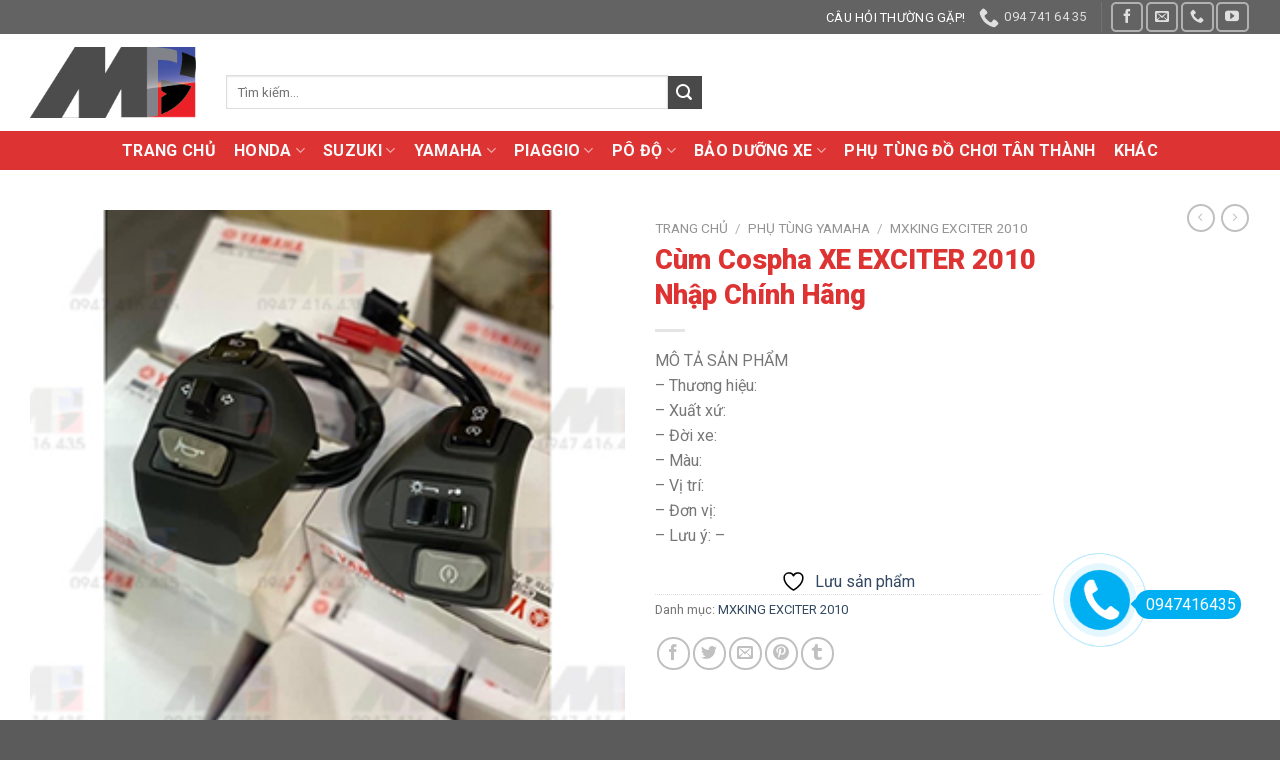

--- FILE ---
content_type: text/html; charset=UTF-8
request_url: https://phutungnhapkhau.com.vn/cum-cospha-xe-exciter-2010-nhap-chinh-hang/
body_size: 67359
content:
<!DOCTYPE html>
<!--[if IE 9 ]> <html lang="vi" prefix="og: https://ogp.me/ns#" class="ie9 loading-site no-js"> <![endif]-->
<!--[if IE 8 ]> <html lang="vi" prefix="og: https://ogp.me/ns#" class="ie8 loading-site no-js"> <![endif]-->
<!--[if (gte IE 9)|!(IE)]><!--><html lang="vi" prefix="og: https://ogp.me/ns#" class="loading-site no-js"> <!--<![endif]-->
<head><meta charset="UTF-8" /><script>if(navigator.userAgent.match(/MSIE|Internet Explorer/i)||navigator.userAgent.match(/Trident\/7\..*?rv:11/i)){var href=document.location.href;if(!href.match(/[?&]nowprocket/)){if(href.indexOf("?")==-1){if(href.indexOf("#")==-1){document.location.href=href+"?nowprocket=1"}else{document.location.href=href.replace("#","?nowprocket=1#")}}else{if(href.indexOf("#")==-1){document.location.href=href+"&nowprocket=1"}else{document.location.href=href.replace("#","&nowprocket=1#")}}}}</script><script>class RocketLazyLoadScripts{constructor(){this.triggerEvents=["keydown","mousedown","mousemove","touchmove","touchstart","touchend","wheel"],this.userEventHandler=this._triggerListener.bind(this),this.touchStartHandler=this._onTouchStart.bind(this),this.touchMoveHandler=this._onTouchMove.bind(this),this.touchEndHandler=this._onTouchEnd.bind(this),this.clickHandler=this._onClick.bind(this),this.interceptedClicks=[],window.addEventListener("pageshow",(e=>{this.persisted=e.persisted})),window.addEventListener("DOMContentLoaded",(()=>{this._preconnect3rdParties()})),this.delayedScripts={normal:[],async:[],defer:[]},this.allJQueries=[]}_addUserInteractionListener(e){document.hidden?e._triggerListener():(this.triggerEvents.forEach((t=>window.addEventListener(t,e.userEventHandler,{passive:!0}))),window.addEventListener("touchstart",e.touchStartHandler,{passive:!0}),window.addEventListener("mousedown",e.touchStartHandler),document.addEventListener("visibilitychange",e.userEventHandler))}_removeUserInteractionListener(){this.triggerEvents.forEach((e=>window.removeEventListener(e,this.userEventHandler,{passive:!0}))),document.removeEventListener("visibilitychange",this.userEventHandler)}_onTouchStart(e){"HTML"!==e.target.tagName&&(window.addEventListener("touchend",this.touchEndHandler),window.addEventListener("mouseup",this.touchEndHandler),window.addEventListener("touchmove",this.touchMoveHandler,{passive:!0}),window.addEventListener("mousemove",this.touchMoveHandler),e.target.addEventListener("click",this.clickHandler),this._renameDOMAttribute(e.target,"onclick","rocket-onclick"))}_onTouchMove(e){window.removeEventListener("touchend",this.touchEndHandler),window.removeEventListener("mouseup",this.touchEndHandler),window.removeEventListener("touchmove",this.touchMoveHandler,{passive:!0}),window.removeEventListener("mousemove",this.touchMoveHandler),e.target.removeEventListener("click",this.clickHandler),this._renameDOMAttribute(e.target,"rocket-onclick","onclick")}_onTouchEnd(e){window.removeEventListener("touchend",this.touchEndHandler),window.removeEventListener("mouseup",this.touchEndHandler),window.removeEventListener("touchmove",this.touchMoveHandler,{passive:!0}),window.removeEventListener("mousemove",this.touchMoveHandler)}_onClick(e){e.target.removeEventListener("click",this.clickHandler),this._renameDOMAttribute(e.target,"rocket-onclick","onclick"),this.interceptedClicks.push(e),e.preventDefault(),e.stopPropagation(),e.stopImmediatePropagation()}_replayClicks(){window.removeEventListener("touchstart",this.touchStartHandler,{passive:!0}),window.removeEventListener("mousedown",this.touchStartHandler),this.interceptedClicks.forEach((e=>{e.target.dispatchEvent(new MouseEvent("click",{view:e.view,bubbles:!0,cancelable:!0}))}))}_renameDOMAttribute(e,t,n){e.hasAttribute&&e.hasAttribute(t)&&(event.target.setAttribute(n,event.target.getAttribute(t)),event.target.removeAttribute(t))}_triggerListener(){this._removeUserInteractionListener(this),"loading"===document.readyState?document.addEventListener("DOMContentLoaded",this._loadEverythingNow.bind(this)):this._loadEverythingNow()}_preconnect3rdParties(){let e=[];document.querySelectorAll("script[type=rocketlazyloadscript]").forEach((t=>{if(t.hasAttribute("src")){const n=new URL(t.src).origin;n!==location.origin&&e.push({src:n,crossOrigin:t.crossOrigin||"module"===t.getAttribute("data-rocket-type")})}})),e=[...new Map(e.map((e=>[JSON.stringify(e),e]))).values()],this._batchInjectResourceHints(e,"preconnect")}async _loadEverythingNow(){this.lastBreath=Date.now(),this._delayEventListeners(),this._delayJQueryReady(this),this._handleDocumentWrite(),this._registerAllDelayedScripts(),this._preloadAllScripts(),await this._loadScriptsFromList(this.delayedScripts.normal),await this._loadScriptsFromList(this.delayedScripts.defer),await this._loadScriptsFromList(this.delayedScripts.async);try{await this._triggerDOMContentLoaded(),await this._triggerWindowLoad()}catch(e){}window.dispatchEvent(new Event("rocket-allScriptsLoaded")),this._replayClicks()}_registerAllDelayedScripts(){document.querySelectorAll("script[type=rocketlazyloadscript]").forEach((e=>{e.hasAttribute("src")?e.hasAttribute("async")&&!1!==e.async?this.delayedScripts.async.push(e):e.hasAttribute("defer")&&!1!==e.defer||"module"===e.getAttribute("data-rocket-type")?this.delayedScripts.defer.push(e):this.delayedScripts.normal.push(e):this.delayedScripts.normal.push(e)}))}async _transformScript(e){return await this._littleBreath(),new Promise((t=>{const n=document.createElement("script");[...e.attributes].forEach((e=>{let t=e.nodeName;"type"!==t&&("data-rocket-type"===t&&(t="type"),n.setAttribute(t,e.nodeValue))})),e.hasAttribute("src")?(n.addEventListener("load",t),n.addEventListener("error",t)):(n.text=e.text,t());try{e.parentNode.replaceChild(n,e)}catch(e){t()}}))}async _loadScriptsFromList(e){const t=e.shift();return t?(await this._transformScript(t),this._loadScriptsFromList(e)):Promise.resolve()}_preloadAllScripts(){this._batchInjectResourceHints([...this.delayedScripts.normal,...this.delayedScripts.defer,...this.delayedScripts.async],"preload")}_batchInjectResourceHints(e,t){var n=document.createDocumentFragment();e.forEach((e=>{if(e.src){const i=document.createElement("link");i.href=e.src,i.rel=t,"preconnect"!==t&&(i.as="script"),e.getAttribute&&"module"===e.getAttribute("data-rocket-type")&&(i.crossOrigin=!0),e.crossOrigin&&(i.crossOrigin=e.crossOrigin),n.appendChild(i)}})),document.head.appendChild(n)}_delayEventListeners(){let e={};function t(t,n){!function(t){function n(n){return e[t].eventsToRewrite.indexOf(n)>=0?"rocket-"+n:n}e[t]||(e[t]={originalFunctions:{add:t.addEventListener,remove:t.removeEventListener},eventsToRewrite:[]},t.addEventListener=function(){arguments[0]=n(arguments[0]),e[t].originalFunctions.add.apply(t,arguments)},t.removeEventListener=function(){arguments[0]=n(arguments[0]),e[t].originalFunctions.remove.apply(t,arguments)})}(t),e[t].eventsToRewrite.push(n)}function n(e,t){let n=e[t];Object.defineProperty(e,t,{get:()=>n||function(){},set(i){e["rocket"+t]=n=i}})}t(document,"DOMContentLoaded"),t(window,"DOMContentLoaded"),t(window,"load"),t(window,"pageshow"),t(document,"readystatechange"),n(document,"onreadystatechange"),n(window,"onload"),n(window,"onpageshow")}_delayJQueryReady(e){let t=window.jQuery;Object.defineProperty(window,"jQuery",{get:()=>t,set(n){if(n&&n.fn&&!e.allJQueries.includes(n)){n.fn.ready=n.fn.init.prototype.ready=function(t){e.domReadyFired?t.bind(document)(n):document.addEventListener("rocket-DOMContentLoaded",(()=>t.bind(document)(n)))};const t=n.fn.on;n.fn.on=n.fn.init.prototype.on=function(){if(this[0]===window){function e(e){return e.split(" ").map((e=>"load"===e||0===e.indexOf("load.")?"rocket-jquery-load":e)).join(" ")}"string"==typeof arguments[0]||arguments[0]instanceof String?arguments[0]=e(arguments[0]):"object"==typeof arguments[0]&&Object.keys(arguments[0]).forEach((t=>{delete Object.assign(arguments[0],{[e(t)]:arguments[0][t]})[t]}))}return t.apply(this,arguments),this},e.allJQueries.push(n)}t=n}})}async _triggerDOMContentLoaded(){this.domReadyFired=!0,await this._littleBreath(),document.dispatchEvent(new Event("rocket-DOMContentLoaded")),await this._littleBreath(),window.dispatchEvent(new Event("rocket-DOMContentLoaded")),await this._littleBreath(),document.dispatchEvent(new Event("rocket-readystatechange")),await this._littleBreath(),document.rocketonreadystatechange&&document.rocketonreadystatechange()}async _triggerWindowLoad(){await this._littleBreath(),window.dispatchEvent(new Event("rocket-load")),await this._littleBreath(),window.rocketonload&&window.rocketonload(),await this._littleBreath(),this.allJQueries.forEach((e=>e(window).trigger("rocket-jquery-load"))),await this._littleBreath();const e=new Event("rocket-pageshow");e.persisted=this.persisted,window.dispatchEvent(e),await this._littleBreath(),window.rocketonpageshow&&window.rocketonpageshow({persisted:this.persisted})}_handleDocumentWrite(){const e=new Map;document.write=document.writeln=function(t){const n=document.currentScript,i=document.createRange(),r=n.parentElement;let o=e.get(n);void 0===o&&(o=n.nextSibling,e.set(n,o));const s=document.createDocumentFragment();i.setStart(s,0),s.appendChild(i.createContextualFragment(t)),r.insertBefore(s,o)}}async _littleBreath(){Date.now()-this.lastBreath>45&&(await this._requestAnimFrame(),this.lastBreath=Date.now())}async _requestAnimFrame(){return document.hidden?new Promise((e=>setTimeout(e))):new Promise((e=>requestAnimationFrame(e)))}static run(){const e=new RocketLazyLoadScripts;e._addUserInteractionListener(e)}}RocketLazyLoadScripts.run();</script>
	
	<link rel="profile" href="http://gmpg.org/xfn/11" />
	<link rel="pingback" href="https://phutungnhapkhau.com.vn/xmlrpc.php" />

					<script type="rocketlazyloadscript">document.documentElement.className = document.documentElement.className + ' yes-js js_active js'</script>
			<script type="rocketlazyloadscript">(function(html){html.className = html.className.replace(/\bno-js\b/,'js')})(document.documentElement);</script>
	<style>img:is([sizes="auto" i], [sizes^="auto," i]) { contain-intrinsic-size: 3000px 1500px }</style>
	<meta name="viewport" content="width=device-width, initial-scale=1, maximum-scale=1" /><script type="rocketlazyloadscript">window._wca = window._wca || [];</script>

<!-- Tối ưu hóa công cụ tìm kiếm bởi Rank Math PRO - https://rankmath.com/ -->
<title>Cùm Cospha XE EXCITER 2010 Nhập Chính Hãng - Phụ Tùng Chính Hãng</title><link rel="preload" as="style" href="https://fonts.googleapis.com/css?family=Roboto%3Aregular%2C900%2Cregular%2C700%7CRoboto%20Mono%3Aregular%2Cregular&#038;display=swap" /><link rel="stylesheet" href="https://fonts.googleapis.com/css?family=Roboto%3Aregular%2C900%2Cregular%2C700%7CRoboto%20Mono%3Aregular%2Cregular&#038;display=swap" media="print" onload="this.media='all'" /><noscript><link rel="stylesheet" href="https://fonts.googleapis.com/css?family=Roboto%3Aregular%2C900%2Cregular%2C700%7CRoboto%20Mono%3Aregular%2Cregular&#038;display=swap" /></noscript>
<meta name="description" content="MÔ TẢ SẢN PHẨM – Thương hiệu: – Xuất xứ: – Đời xe: – Màu: – Vị trí: – Đơn vị: – Lưu ý: –"/>
<meta name="robots" content="follow, index, max-snippet:-1, max-video-preview:-1, max-image-preview:large"/>
<link rel="canonical" href="https://phutungnhapkhau.com.vn/cum-cospha-xe-exciter-2010-nhap-chinh-hang/" />
<meta property="og:locale" content="vi_VN" />
<meta property="og:type" content="product" />
<meta property="og:title" content="Cùm Cospha XE EXCITER 2010 Nhập Chính Hãng - Phụ Tùng Chính Hãng" />
<meta property="og:description" content="MÔ TẢ SẢN PHẨM – Thương hiệu: – Xuất xứ: – Đời xe: – Màu: – Vị trí: – Đơn vị: – Lưu ý: –" />
<meta property="og:url" content="https://phutungnhapkhau.com.vn/cum-cospha-xe-exciter-2010-nhap-chinh-hang/" />
<meta property="og:site_name" content="Phụ Tùng Nhập Khẩu Phương Giang" />
<meta property="og:image" content="https://phutungnhapkhau.com.vn/wp-content/uploads/2023/04/cum-cospha.jpg" />
<meta property="og:image:secure_url" content="https://phutungnhapkhau.com.vn/wp-content/uploads/2023/04/cum-cospha.jpg" />
<meta property="og:image:width" content="300" />
<meta property="og:image:height" content="300" />
<meta property="og:image:alt" content="Cùm Cospha XE EXCITER 2010 Nhập Chính Hãng" />
<meta property="og:image:type" content="image/jpeg" />
<meta property="product:brand" content="MXKING EXCITER 2010" />
<meta property="product:price:currency" content="VND" />
<meta property="product:availability" content="instock" />
<meta name="twitter:card" content="summary_large_image" />
<meta name="twitter:title" content="Cùm Cospha XE EXCITER 2010 Nhập Chính Hãng - Phụ Tùng Chính Hãng" />
<meta name="twitter:description" content="MÔ TẢ SẢN PHẨM – Thương hiệu: – Xuất xứ: – Đời xe: – Màu: – Vị trí: – Đơn vị: – Lưu ý: –" />
<meta name="twitter:image" content="https://phutungnhapkhau.com.vn/wp-content/uploads/2023/04/cum-cospha.jpg" />
<meta name="twitter:label1" content="Giá" />
<meta name="twitter:data1" content="0&nbsp;&#8363;" />
<meta name="twitter:label2" content="Tình trạng sẵn có" />
<meta name="twitter:data2" content="Còn hàng" />
<!-- /Plugin SEO WordPress Rank Math -->

<link rel='dns-prefetch' href='//stats.wp.com' />
<link rel='dns-prefetch' href='//cdn.jsdelivr.net' />
<link rel='dns-prefetch' href='//fonts.googleapis.com' />
<link href='https://fonts.gstatic.com' crossorigin rel='preconnect' />
<link rel="alternate" type="application/rss+xml" title="Dòng thông tin Phụ Tùng Chính Hãng &raquo;" href="https://phutungnhapkhau.com.vn/feed/" />
<link rel="alternate" type="application/rss+xml" title="Phụ Tùng Chính Hãng &raquo; Dòng bình luận" href="https://phutungnhapkhau.com.vn/comments/feed/" />
<link rel="alternate" type="application/rss+xml" title="Phụ Tùng Chính Hãng &raquo; Cùm Cospha XE EXCITER 2010 Nhập Chính Hãng Dòng bình luận" href="https://phutungnhapkhau.com.vn/cum-cospha-xe-exciter-2010-nhap-chinh-hang/feed/" />
<link rel="prefetch" href="https://phutungnhapkhau.com.vn/wp-content/themes/flatsome/assets/js/chunk.countup.fe2c1016.js" />
<link rel="prefetch" href="https://phutungnhapkhau.com.vn/wp-content/themes/flatsome/assets/js/chunk.sticky-sidebar.a58a6557.js" />
<link rel="prefetch" href="https://phutungnhapkhau.com.vn/wp-content/themes/flatsome/assets/js/chunk.tooltips.29144c1c.js" />
<link rel="prefetch" href="https://phutungnhapkhau.com.vn/wp-content/themes/flatsome/assets/js/chunk.vendors-popups.947eca5c.js" />
<link rel="prefetch" href="https://phutungnhapkhau.com.vn/wp-content/themes/flatsome/assets/js/chunk.vendors-slider.f0d2cbc9.js" />
<style id='wp-emoji-styles-inline-css' type='text/css'>

	img.wp-smiley, img.emoji {
		display: inline !important;
		border: none !important;
		box-shadow: none !important;
		height: 1em !important;
		width: 1em !important;
		margin: 0 0.07em !important;
		vertical-align: -0.1em !important;
		background: none !important;
		padding: 0 !important;
	}
</style>
<style id='wp-block-library-inline-css' type='text/css'>
:root{--wp-admin-theme-color:#007cba;--wp-admin-theme-color--rgb:0,124,186;--wp-admin-theme-color-darker-10:#006ba1;--wp-admin-theme-color-darker-10--rgb:0,107,161;--wp-admin-theme-color-darker-20:#005a87;--wp-admin-theme-color-darker-20--rgb:0,90,135;--wp-admin-border-width-focus:2px;--wp-block-synced-color:#7a00df;--wp-block-synced-color--rgb:122,0,223;--wp-bound-block-color:var(--wp-block-synced-color)}@media (min-resolution:192dpi){:root{--wp-admin-border-width-focus:1.5px}}.wp-element-button{cursor:pointer}:root{--wp--preset--font-size--normal:16px;--wp--preset--font-size--huge:42px}:root .has-very-light-gray-background-color{background-color:#eee}:root .has-very-dark-gray-background-color{background-color:#313131}:root .has-very-light-gray-color{color:#eee}:root .has-very-dark-gray-color{color:#313131}:root .has-vivid-green-cyan-to-vivid-cyan-blue-gradient-background{background:linear-gradient(135deg,#00d084,#0693e3)}:root .has-purple-crush-gradient-background{background:linear-gradient(135deg,#34e2e4,#4721fb 50%,#ab1dfe)}:root .has-hazy-dawn-gradient-background{background:linear-gradient(135deg,#faaca8,#dad0ec)}:root .has-subdued-olive-gradient-background{background:linear-gradient(135deg,#fafae1,#67a671)}:root .has-atomic-cream-gradient-background{background:linear-gradient(135deg,#fdd79a,#004a59)}:root .has-nightshade-gradient-background{background:linear-gradient(135deg,#330968,#31cdcf)}:root .has-midnight-gradient-background{background:linear-gradient(135deg,#020381,#2874fc)}.has-regular-font-size{font-size:1em}.has-larger-font-size{font-size:2.625em}.has-normal-font-size{font-size:var(--wp--preset--font-size--normal)}.has-huge-font-size{font-size:var(--wp--preset--font-size--huge)}.has-text-align-center{text-align:center}.has-text-align-left{text-align:left}.has-text-align-right{text-align:right}#end-resizable-editor-section{display:none}.aligncenter{clear:both}.items-justified-left{justify-content:flex-start}.items-justified-center{justify-content:center}.items-justified-right{justify-content:flex-end}.items-justified-space-between{justify-content:space-between}.screen-reader-text{border:0;clip:rect(1px,1px,1px,1px);clip-path:inset(50%);height:1px;margin:-1px;overflow:hidden;padding:0;position:absolute;width:1px;word-wrap:normal!important}.screen-reader-text:focus{background-color:#ddd;clip:auto!important;clip-path:none;color:#444;display:block;font-size:1em;height:auto;left:5px;line-height:normal;padding:15px 23px 14px;text-decoration:none;top:5px;width:auto;z-index:100000}html :where(.has-border-color){border-style:solid}html :where([style*=border-top-color]){border-top-style:solid}html :where([style*=border-right-color]){border-right-style:solid}html :where([style*=border-bottom-color]){border-bottom-style:solid}html :where([style*=border-left-color]){border-left-style:solid}html :where([style*=border-width]){border-style:solid}html :where([style*=border-top-width]){border-top-style:solid}html :where([style*=border-right-width]){border-right-style:solid}html :where([style*=border-bottom-width]){border-bottom-style:solid}html :where([style*=border-left-width]){border-left-style:solid}html :where(img[class*=wp-image-]){height:auto;max-width:100%}:where(figure){margin:0 0 1em}html :where(.is-position-sticky){--wp-admin--admin-bar--position-offset:var(--wp-admin--admin-bar--height,0px)}@media screen and (max-width:600px){html :where(.is-position-sticky){--wp-admin--admin-bar--position-offset:0px}}
</style>
<style id='classic-theme-styles-inline-css' type='text/css'>
/*! This file is auto-generated */
.wp-block-button__link{color:#fff;background-color:#32373c;border-radius:9999px;box-shadow:none;text-decoration:none;padding:calc(.667em + 2px) calc(1.333em + 2px);font-size:1.125em}.wp-block-file__button{background:#32373c;color:#fff;text-decoration:none}
</style>
<link data-minify="1" rel='stylesheet' id='wpshare247.com_aio_ct_button.css-css' href='https://phutungnhapkhau.com.vn/wp-content/cache/min/1/wp-content/plugins/all-in-one-contact-buttons-wpshare247/assets/aio_ct_button.css?ver=1762526661' type='text/css' media='all' />
<link data-minify="1" rel='stylesheet' id='wpshare247.com_font-awesome-5.6.1_css-css' href='https://phutungnhapkhau.com.vn/wp-content/cache/min/1/wp-content/plugins/all-in-one-contact-buttons-wpshare247/assets/js/font-awesome-5.6.1/css/all.min.css?ver=1762526661' type='text/css' media='all' />
<link data-minify="1" rel='stylesheet' id='contact-form-7-css' href='https://phutungnhapkhau.com.vn/wp-content/cache/min/1/wp-content/plugins/contact-form-7/includes/css/styles.css?ver=1762526661' type='text/css' media='all' />
<link rel='stylesheet' id='toc-screen-css' href='https://phutungnhapkhau.com.vn/wp-content/plugins/table-of-contents-plus/screen.min.css?ver=2411.1' type='text/css' media='all' />
<link rel='stylesheet' id='photoswipe-css' href='https://phutungnhapkhau.com.vn/wp-content/plugins/woocommerce/assets/css/photoswipe/photoswipe.min.css?ver=10.3.4' type='text/css' media='all' />
<link rel='stylesheet' id='photoswipe-default-skin-css' href='https://phutungnhapkhau.com.vn/wp-content/plugins/woocommerce/assets/css/photoswipe/default-skin/default-skin.min.css?ver=10.3.4' type='text/css' media='all' />
<style id='woocommerce-inline-inline-css' type='text/css'>
.woocommerce form .form-row .required { visibility: visible; }
</style>
<link data-minify="1" rel='stylesheet' id='dashicons-css' href='https://phutungnhapkhau.com.vn/wp-content/cache/min/1/wp-includes/css/dashicons.min.css?ver=1762526661' type='text/css' media='all' />
<style id='dashicons-inline-css' type='text/css'>
[data-font="Dashicons"]:before {font-family: 'Dashicons' !important;content: attr(data-icon) !important;speak: none !important;font-weight: normal !important;font-variant: normal !important;text-transform: none !important;line-height: 1 !important;font-style: normal !important;-webkit-font-smoothing: antialiased !important;-moz-osx-font-smoothing: grayscale !important;}
</style>
<link data-minify="1" rel='stylesheet' id='brands-styles-css' href='https://phutungnhapkhau.com.vn/wp-content/cache/min/1/wp-content/plugins/woocommerce/assets/css/brands.css?ver=1762526661' type='text/css' media='all' />
<link data-minify="1" rel='stylesheet' id='flatsome-woocommerce-wishlist-css' href='https://phutungnhapkhau.com.vn/wp-content/cache/min/1/wp-content/themes/flatsome/inc/integrations/wc-yith-wishlist/wishlist.css?ver=1762526661' type='text/css' media='all' />
<link data-minify="1" rel='stylesheet' id='flatsome-main-css' href='https://phutungnhapkhau.com.vn/wp-content/cache/min/1/wp-content/themes/flatsome/assets/css/flatsome.css?ver=1762526661' type='text/css' media='all' />
<style id='flatsome-main-inline-css' type='text/css'>
@font-face {
				font-family: "fl-icons";
				font-display: block;
				src: url(https://phutungnhapkhau.com.vn/wp-content/themes/flatsome/assets/css/icons/fl-icons.eot?v=3.15.6);
				src:
					url(https://phutungnhapkhau.com.vn/wp-content/themes/flatsome/assets/css/icons/fl-icons.eot#iefix?v=3.15.6) format("embedded-opentype"),
					url(https://phutungnhapkhau.com.vn/wp-content/themes/flatsome/assets/css/icons/fl-icons.woff2?v=3.15.6) format("woff2"),
					url(https://phutungnhapkhau.com.vn/wp-content/themes/flatsome/assets/css/icons/fl-icons.ttf?v=3.15.6) format("truetype"),
					url(https://phutungnhapkhau.com.vn/wp-content/themes/flatsome/assets/css/icons/fl-icons.woff?v=3.15.6) format("woff"),
					url(https://phutungnhapkhau.com.vn/wp-content/themes/flatsome/assets/css/icons/fl-icons.svg?v=3.15.6#fl-icons) format("svg");
			}
</style>
<link data-minify="1" rel='stylesheet' id='flatsome-shop-css' href='https://phutungnhapkhau.com.vn/wp-content/cache/min/1/wp-content/themes/flatsome/assets/css/flatsome-shop.css?ver=1762526661' type='text/css' media='all' />
<link rel='stylesheet' id='flatsome-style-css' href='https://phutungnhapkhau.com.vn/wp-content/themes/flatsome/style.css?ver=3.15.6' type='text/css' media='all' />

<style id='rocket-lazyload-inline-css' type='text/css'>
.rll-youtube-player{position:relative;padding-bottom:56.23%;height:0;overflow:hidden;max-width:100%;}.rll-youtube-player:focus-within{outline: 2px solid currentColor;outline-offset: 5px;}.rll-youtube-player iframe{position:absolute;top:0;left:0;width:100%;height:100%;z-index:100;background:0 0}.rll-youtube-player img{bottom:0;display:block;left:0;margin:auto;max-width:100%;width:100%;position:absolute;right:0;top:0;border:none;height:auto;-webkit-transition:.4s all;-moz-transition:.4s all;transition:.4s all}.rll-youtube-player img:hover{-webkit-filter:brightness(75%)}.rll-youtube-player .play{height:100%;width:100%;left:0;top:0;position:absolute;background:url(https://phutungnhapkhau.com.vn/wp-content/plugins/wp-rocket/assets/img/youtube.png) no-repeat center;background-color: transparent !important;cursor:pointer;border:none;}
</style>
<script type="rocketlazyloadscript" data-rocket-type="text/javascript" src="https://phutungnhapkhau.com.vn/wp-includes/js/jquery/jquery.min.js?ver=3.7.1" id="jquery-core-js" defer></script>
<script type="rocketlazyloadscript" data-rocket-type="text/javascript" src="https://phutungnhapkhau.com.vn/wp-includes/js/jquery/jquery-migrate.min.js?ver=3.4.1" id="jquery-migrate-js" defer></script>
<script type="rocketlazyloadscript" data-rocket-type="text/javascript" src="https://phutungnhapkhau.com.vn/wp-content/plugins/woocommerce/assets/js/jquery-blockui/jquery.blockUI.min.js?ver=2.7.0-wc.10.3.4" id="wc-jquery-blockui-js" defer="defer" data-wp-strategy="defer"></script>
<script type="text/javascript" id="wc-add-to-cart-js-extra">
/* <![CDATA[ */
var wc_add_to_cart_params = {"ajax_url":"\/wp-admin\/admin-ajax.php","wc_ajax_url":"\/?wc-ajax=%%endpoint%%","i18n_view_cart":"Xem gi\u1ecf h\u00e0ng","cart_url":"https:\/\/phutungnhapkhau.com.vn\/cart\/","is_cart":"","cart_redirect_after_add":"no"};
/* ]]> */
</script>
<script type="rocketlazyloadscript" data-rocket-type="text/javascript" src="https://phutungnhapkhau.com.vn/wp-content/plugins/woocommerce/assets/js/frontend/add-to-cart.min.js?ver=10.3.4" id="wc-add-to-cart-js" defer="defer" data-wp-strategy="defer"></script>
<script type="rocketlazyloadscript" data-rocket-type="text/javascript" src="https://phutungnhapkhau.com.vn/wp-content/plugins/woocommerce/assets/js/photoswipe/photoswipe.min.js?ver=4.1.1-wc.10.3.4" id="wc-photoswipe-js" defer="defer" data-wp-strategy="defer"></script>
<script type="rocketlazyloadscript" data-rocket-type="text/javascript" src="https://phutungnhapkhau.com.vn/wp-content/plugins/woocommerce/assets/js/photoswipe/photoswipe-ui-default.min.js?ver=4.1.1-wc.10.3.4" id="wc-photoswipe-ui-default-js" defer="defer" data-wp-strategy="defer"></script>
<script type="text/javascript" id="wc-single-product-js-extra">
/* <![CDATA[ */
var wc_single_product_params = {"i18n_required_rating_text":"Vui l\u00f2ng ch\u1ecdn m\u1ed9t m\u1ee9c \u0111\u00e1nh gi\u00e1","i18n_rating_options":["1 tr\u00ean 5 sao","2 tr\u00ean 5 sao","3 tr\u00ean 5 sao","4 tr\u00ean 5 sao","5 tr\u00ean 5 sao"],"i18n_product_gallery_trigger_text":"Xem th\u01b0 vi\u1ec7n \u1ea3nh to\u00e0n m\u00e0n h\u00ecnh","review_rating_required":"yes","flexslider":{"rtl":false,"animation":"slide","smoothHeight":true,"directionNav":false,"controlNav":"thumbnails","slideshow":false,"animationSpeed":500,"animationLoop":false,"allowOneSlide":false},"zoom_enabled":"","zoom_options":[],"photoswipe_enabled":"1","photoswipe_options":{"shareEl":false,"closeOnScroll":false,"history":false,"hideAnimationDuration":0,"showAnimationDuration":0},"flexslider_enabled":""};
/* ]]> */
</script>
<script type="rocketlazyloadscript" data-rocket-type="text/javascript" src="https://phutungnhapkhau.com.vn/wp-content/plugins/woocommerce/assets/js/frontend/single-product.min.js?ver=10.3.4" id="wc-single-product-js" defer="defer" data-wp-strategy="defer"></script>
<script type="rocketlazyloadscript" data-rocket-type="text/javascript" src="https://phutungnhapkhau.com.vn/wp-content/plugins/woocommerce/assets/js/js-cookie/js.cookie.min.js?ver=2.1.4-wc.10.3.4" id="wc-js-cookie-js" defer="defer" data-wp-strategy="defer"></script>
<script type="text/javascript" id="woocommerce-js-extra">
/* <![CDATA[ */
var woocommerce_params = {"ajax_url":"\/wp-admin\/admin-ajax.php","wc_ajax_url":"\/?wc-ajax=%%endpoint%%","i18n_password_show":"Hi\u1ec3n th\u1ecb m\u1eadt kh\u1ea9u","i18n_password_hide":"\u1ea8n m\u1eadt kh\u1ea9u"};
/* ]]> */
</script>
<script type="rocketlazyloadscript" data-rocket-type="text/javascript" src="https://phutungnhapkhau.com.vn/wp-content/plugins/woocommerce/assets/js/frontend/woocommerce.min.js?ver=10.3.4" id="woocommerce-js" defer="defer" data-wp-strategy="defer"></script>
<script type="text/javascript" src="https://stats.wp.com/s-202546.js" id="woocommerce-analytics-js" defer="defer" data-wp-strategy="defer"></script>
<link rel="https://api.w.org/" href="https://phutungnhapkhau.com.vn/wp-json/" /><link rel="alternate" title="JSON" type="application/json" href="https://phutungnhapkhau.com.vn/wp-json/wp/v2/product/1585" /><link rel="EditURI" type="application/rsd+xml" title="RSD" href="https://phutungnhapkhau.com.vn/xmlrpc.php?rsd" />
<meta name="generator" content="WordPress 6.7.4" />
<link rel='shortlink' href='https://phutungnhapkhau.com.vn/?p=1585' />
<link rel="alternate" title="oNhúng (JSON)" type="application/json+oembed" href="https://phutungnhapkhau.com.vn/wp-json/oembed/1.0/embed?url=https%3A%2F%2Fphutungnhapkhau.com.vn%2Fcum-cospha-xe-exciter-2010-nhap-chinh-hang%2F" />
<link rel="alternate" title="oNhúng (XML)" type="text/xml+oembed" href="https://phutungnhapkhau.com.vn/wp-json/oembed/1.0/embed?url=https%3A%2F%2Fphutungnhapkhau.com.vn%2Fcum-cospha-xe-exciter-2010-nhap-chinh-hang%2F&#038;format=xml" />
<meta name="google-site-verification" content="UAhZSkQBtaZJW7tb066ucPbSGMb0Ojwq5lrPj3k5x1U" />
<!-- Google tag (gtag.js) -->
<script type="rocketlazyloadscript" async src="https://www.googletagmanager.com/gtag/js?id=G-MLM222DFF2"></script>
<script type="rocketlazyloadscript">
  window.dataLayer = window.dataLayer || [];
  function gtag(){dataLayer.push(arguments);}
  gtag('js', new Date());

  gtag('config', 'G-MLM222DFF2');
</script>
<!-- Schema optimized by Schema Pro --><script type="application/ld+json">{"@context":"https://schema.org","@type":"Store","name":"Phụ Tùng Chính Hãng","image":{"@type":"ImageObject","url":"https://phutungnhapkhau.com.vn/wp-content/uploads/2023/04/cum-cospha.jpg","width":300,"height":300},"telephone":"0947416435","url":"https://phutungnhapkhau.com.vn","address":{"@type":"PostalAddress","streetAddress":"Đường Nguyễn Duy Trinh","addressLocality":"Long Trường","postalCode":"70000","addressRegion":"Thành Phố Hồ Chí Minh","addressCountry":"VN"},"aggregateRating":{"@type":"AggregateRating","ratingValue":"5"},"openingHoursSpecification":[{"@type":"OpeningHoursSpecification","dayOfWeek":["Monday"],"opens":"08:00","closes":"17:00"},{"@type":"OpeningHoursSpecification","dayOfWeek":["Tuesday"],"opens":"08:00","closes":"17:00"},{"@type":"OpeningHoursSpecification","dayOfWeek":["Wednesday"],"opens":"08:00","closes":"17:00"},{"@type":"OpeningHoursSpecification","dayOfWeek":["Thursday"],"opens":"08:00","closes":"17:00"},{"@type":"OpeningHoursSpecification","dayOfWeek":["Friday"],"opens":"08:00","closes":"17:00"},{"@type":"OpeningHoursSpecification","dayOfWeek":["Saturday"],"opens":"08:00","closes":"17:00"}],"geo":{"@type":"GeoCoordinates","latitude":"","longitude":""}}</script><!-- / Schema optimized by Schema Pro --><!-- Schema optimized by Schema Pro --><script type="application/ld+json">{"@context":"https://schema.org","@type":"Product","name":"Cùm Cospha XE EXCITER 2010 Nhập Chính Hãng","image":{"@type":"ImageObject","url":"https://phutungnhapkhau.com.vn/wp-content/uploads/2023/04/cum-cospha.jpg","width":300,"height":300},"description":"Phụ tùng xe máy Phương Giang là một cửa hàng chuyên cung cấp các loại phụ tùng xe máy chính hãng nhập khẩu từ các nước  như Indonesia, Malaysia, Thái Lan, Nhật Bản,... Với kinh nghiệm và uy tín trong lĩnh vực này, chúng tôi cam kết mang đến cho khách hàng những sản phẩm chất lượng và đa dạng nhất.\n\nTại Phụ tùng xe máy Phương Giang, chúng tôi cung cấp các loại phụ tùng xe máy từ các thương hiệu nổi tiếng như Honda, Yamaha, Suzuki, Kawasaki và nhiều thương hiệu khác. Chúng tôi có đầy đủ các loại phụ tùng như bộ phanh, bộ giảm sóc, lọc gió, bình xăng, xi nhan, đèn pha, vỏ xe và nhiều loại phụ tùng khác.\n\nTất cả các sản phẩm tại Phụ tùng xe máy Phương Giang đều là hàng chính hãng và được kiểm tra kỹ lưỡng trước khi đưa vào bán hàng. Với giá cả cạnh tranh và dịch vụ bảo hành tốt, chúng tôi mong muốn trở thành địa chỉ tin cậy của quý khách hàng khi cần mua phụ tùng xe máy chất lượng cao.\n\nNếu quý khách hàng đang tìm kiếm các phụ tùng xe máy chính hãng, hãy ghé thăm Phụ tùng xe máy Phương Giang và trải nghiệm dịch vụ chuyên nghiệp và thân thiện của chúng tôi.","aggregateRating":{"@type":"AggregateRating","ratingValue":"5","reviewCount":"325"},"offers":{"@type":"Offer","price":"0","priceValidUntil":"2023-08-06 12:00 AM","url":"https://phutungnhapkhau.com.vn/cum-cospha-xe-exciter-2010-nhap-chinh-hang/","priceCurrency":"VND","availability":"InStock"},"review":[{"@type":"Review","author":{"name":"Phụ Tùng Nhập Khẩu Phương Giang","@type":"Person"},"reviewRating":{"@type":"Rating","ratingValue":"5"},"reviewBody":"Phụ tùng xe máy Phương Giang là một cửa hàng chuyên cung cấp các loại phụ tùng xe máy chính hãng nhập khẩu từ các nước  như Indonesia, Malaysia, Thái Lan, Nhật Bản,... Với kinh nghiệm và uy tín trong lĩnh vực này, chúng tôi cam kết mang đến cho khách hàng những sản phẩm chất lượng và đa dạng nhất.\n\nTại Phụ tùng xe máy Phương Giang, chúng tôi cung cấp các loại phụ tùng xe máy từ các thương hiệu nổi tiếng như Honda, Yamaha, Suzuki, Kawasaki và nhiều thương hiệu khác. Chúng tôi có đầy đủ các loại phụ tùng như bộ phanh, bộ giảm sóc, lọc gió, bình xăng, xi nhan, đèn pha, vỏ xe và nhiều loại phụ tùng khác.\n\nTất cả các sản phẩm tại Phụ tùng xe máy Phương Giang đều là hàng chính hãng và được kiểm tra kỹ lưỡng trước khi đưa vào bán hàng. Với giá cả cạnh tranh và dịch vụ bảo hành tốt, chúng tôi mong muốn trở thành địa chỉ tin cậy của quý khách hàng khi cần mua phụ tùng xe máy chất lượng cao.\n\nNếu quý khách hàng đang tìm kiếm các phụ tùng xe máy chính hãng, hãy ghé thăm Phụ tùng xe máy Phương Giang và trải nghiệm dịch vụ chuyên nghiệp và thân thiện của chúng tôi."}]}</script><!-- / Schema optimized by Schema Pro --><!-- sitelink-search-box Schema optimized by Schema Pro --><script type="application/ld+json">{"@context":"https:\/\/schema.org","@type":"WebSite","name":"Ph\u1ee5 T\u00f9ng Ch\u00ednh H\u00e3ng","url":"https:\/\/phutungnhapkhau.com.vn","potentialAction":[{"@type":"SearchAction","target":"https:\/\/phutungnhapkhau.com.vn\/?s={search_term_string}","query-input":"required name=search_term_string"}]}</script><!-- / sitelink-search-box Schema optimized by Schema Pro --><!-- breadcrumb Schema optimized by Schema Pro --><script type="application/ld+json">{"@context":"https:\/\/schema.org","@type":"BreadcrumbList","itemListElement":[{"@type":"ListItem","position":1,"item":{"@id":"https:\/\/phutungnhapkhau.com.vn\/","name":"Home"}},{"@type":"ListItem","position":2,"item":{"@id":"https:\/\/phutungnhapkhau.com.vn\/danh-muc-san-pham\/","name":"S\u1ea3n ph\u1ea9m"}},{"@type":"ListItem","position":3,"item":{"@id":"https:\/\/phutungnhapkhau.com.vn\/cum-cospha-xe-exciter-2010-nhap-chinh-hang\/","name":"C\u00f9m Cospha XE EXCITER 2010 Nh\u1eadp Ch\u00ednh H\u00e3ng"}}]}</script><!-- / breadcrumb Schema optimized by Schema Pro -->	<style>img#wpstats{display:none}</style>
		<style>.woocommerce-product-gallery{ opacity: 1 !important; }</style><style>.bg{opacity: 0; transition: opacity 1s; -webkit-transition: opacity 1s;} .bg-loaded{opacity: 1;}</style><!--[if IE]><link rel="stylesheet" type="text/css" href="https://phutungnhapkhau.com.vn/wp-content/themes/flatsome/assets/css/ie-fallback.css"><script src="//cdnjs.cloudflare.com/ajax/libs/html5shiv/3.6.1/html5shiv.js"></script><script>var head = document.getElementsByTagName('head')[0],style = document.createElement('style');style.type = 'text/css';style.styleSheet.cssText = ':before,:after{content:none !important';head.appendChild(style);setTimeout(function(){head.removeChild(style);}, 0);</script><script src="https://phutungnhapkhau.com.vn/wp-content/themes/flatsome/assets/libs/ie-flexibility.js"></script><![endif]-->	<noscript><style>.woocommerce-product-gallery{ opacity: 1 !important; }</style></noscript>
				<style id="wpsp-style-frontend"></style>
			<link rel="icon" href="https://phutungnhapkhau.com.vn/wp-content/uploads/2022/07/512-x-512.png" sizes="32x32" />
<link rel="icon" href="https://phutungnhapkhau.com.vn/wp-content/uploads/2022/07/512-x-512.png" sizes="192x192" />
<link rel="apple-touch-icon" href="https://phutungnhapkhau.com.vn/wp-content/uploads/2022/07/512-x-512.png" />
<meta name="msapplication-TileImage" content="https://phutungnhapkhau.com.vn/wp-content/uploads/2022/07/512-x-512.png" />
<style id="custom-css" type="text/css">:root {--primary-color: #0a0a0a;}.container-width, .full-width .ubermenu-nav, .container, .row{max-width: 1250px}.row.row-collapse{max-width: 1220px}.row.row-small{max-width: 1242.5px}.row.row-large{max-width: 1280px}.header-main{height: 97px}#logo img{max-height: 97px}#logo{width:166px;}#logo img{padding:2px 0;}#logo a{max-width:250px;}.header-bottom{min-height: 10px}.header-top{min-height: 27px}.transparent .header-main{height: 30px}.transparent #logo img{max-height: 30px}.has-transparent + .page-title:first-of-type,.has-transparent + #main > .page-title,.has-transparent + #main > div > .page-title,.has-transparent + #main .page-header-wrapper:first-of-type .page-title{padding-top: 110px;}.header.show-on-scroll,.stuck .header-main{height:46px!important}.stuck #logo img{max-height: 46px!important}.search-form{ width: 65%;}.header-bg-color {background-color: rgba(255,255,255,0.93)}.header-bottom {background-color: #dd3333}.top-bar-nav > li > a{line-height: 23px }.header-main .nav > li > a{line-height: 75px }.header-wrapper:not(.stuck) .header-main .header-nav{margin-top: 19px }.stuck .header-main .nav > li > a{line-height: 50px }.header-bottom-nav > li > a{line-height: 17px }@media (max-width: 549px) {.header-main{height: 50px}#logo img{max-height: 50px}}.main-menu-overlay{background-color: #e23434}.nav-dropdown{border-radius:5px}.nav-dropdown{font-size:89%}.header-top{background-color:#636363!important;}/* Color */.accordion-title.active, .has-icon-bg .icon .icon-inner,.logo a, .primary.is-underline, .primary.is-link, .badge-outline .badge-inner, .nav-outline > li.active> a,.nav-outline >li.active > a, .cart-icon strong,[data-color='primary'], .is-outline.primary{color: #0a0a0a;}/* Color !important */[data-text-color="primary"]{color: #0a0a0a!important;}/* Background Color */[data-text-bg="primary"]{background-color: #0a0a0a;}/* Background */.scroll-to-bullets a,.featured-title, .label-new.menu-item > a:after, .nav-pagination > li > .current,.nav-pagination > li > span:hover,.nav-pagination > li > a:hover,.has-hover:hover .badge-outline .badge-inner,button[type="submit"], .button.wc-forward:not(.checkout):not(.checkout-button), .button.submit-button, .button.primary:not(.is-outline),.featured-table .title,.is-outline:hover, .has-icon:hover .icon-label,.nav-dropdown-bold .nav-column li > a:hover, .nav-dropdown.nav-dropdown-bold > li > a:hover, .nav-dropdown-bold.dark .nav-column li > a:hover, .nav-dropdown.nav-dropdown-bold.dark > li > a:hover, .header-vertical-menu__opener ,.is-outline:hover, .tagcloud a:hover,.grid-tools a, input[type='submit']:not(.is-form), .box-badge:hover .box-text, input.button.alt,.nav-box > li > a:hover,.nav-box > li.active > a,.nav-pills > li.active > a ,.current-dropdown .cart-icon strong, .cart-icon:hover strong, .nav-line-bottom > li > a:before, .nav-line-grow > li > a:before, .nav-line > li > a:before,.banner, .header-top, .slider-nav-circle .flickity-prev-next-button:hover svg, .slider-nav-circle .flickity-prev-next-button:hover .arrow, .primary.is-outline:hover, .button.primary:not(.is-outline), input[type='submit'].primary, input[type='submit'].primary, input[type='reset'].button, input[type='button'].primary, .badge-inner{background-color: #0a0a0a;}/* Border */.nav-vertical.nav-tabs > li.active > a,.scroll-to-bullets a.active,.nav-pagination > li > .current,.nav-pagination > li > span:hover,.nav-pagination > li > a:hover,.has-hover:hover .badge-outline .badge-inner,.accordion-title.active,.featured-table,.is-outline:hover, .tagcloud a:hover,blockquote, .has-border, .cart-icon strong:after,.cart-icon strong,.blockUI:before, .processing:before,.loading-spin, .slider-nav-circle .flickity-prev-next-button:hover svg, .slider-nav-circle .flickity-prev-next-button:hover .arrow, .primary.is-outline:hover{border-color: #0a0a0a}.nav-tabs > li.active > a{border-top-color: #0a0a0a}.widget_shopping_cart_content .blockUI.blockOverlay:before { border-left-color: #0a0a0a }.woocommerce-checkout-review-order .blockUI.blockOverlay:before { border-left-color: #0a0a0a }/* Fill */.slider .flickity-prev-next-button:hover svg,.slider .flickity-prev-next-button:hover .arrow{fill: #0a0a0a;}/* Background Color */[data-icon-label]:after, .secondary.is-underline:hover,.secondary.is-outline:hover,.icon-label,.button.secondary:not(.is-outline),.button.alt:not(.is-outline), .badge-inner.on-sale, .button.checkout, .single_add_to_cart_button, .current .breadcrumb-step{ background-color:#494949; }[data-text-bg="secondary"]{background-color: #494949;}/* Color */.secondary.is-underline,.secondary.is-link, .secondary.is-outline,.stars a.active, .star-rating:before, .woocommerce-page .star-rating:before,.star-rating span:before, .color-secondary{color: #494949}/* Color !important */[data-text-color="secondary"]{color: #494949!important;}/* Border */.secondary.is-outline:hover{border-color:#494949}.success.is-underline:hover,.success.is-outline:hover,.success{background-color: #1e73be}.success-color, .success.is-link, .success.is-outline{color: #1e73be;}.success-border{border-color: #1e73be!important;}/* Color !important */[data-text-color="success"]{color: #1e73be!important;}/* Background Color */[data-text-bg="success"]{background-color: #1e73be;}body{font-size: 100%;}@media screen and (max-width: 549px){body{font-size: 100%;}}body{font-family:"Roboto", sans-serif}body{font-weight: 0}.nav > li > a {font-family:"Roboto", sans-serif;}.mobile-sidebar-levels-2 .nav > li > ul > li > a {font-family:"Roboto", sans-serif;}.nav > li > a {font-weight: 700;}.mobile-sidebar-levels-2 .nav > li > ul > li > a {font-weight: 700;}h1,h2,h3,h4,h5,h6,.heading-font, .off-canvas-center .nav-sidebar.nav-vertical > li > a{font-family: "Roboto", sans-serif;}h1,h2,h3,h4,h5,h6,.heading-font,.banner h1,.banner h2{font-weight: 900;}h1,h2,h3,h4,h5,h6,.heading-font{color: #dd3333;}.alt-font{font-family: "Roboto Mono", sans-serif;}.alt-font{font-weight: 0!important;}.header:not(.transparent) .top-bar-nav > li > a {color: #ffffff;}.header:not(.transparent) .top-bar-nav.nav > li > a:hover,.header:not(.transparent) .top-bar-nav.nav > li.active > a,.header:not(.transparent) .top-bar-nav.nav > li.current > a,.header:not(.transparent) .top-bar-nav.nav > li > a.active,.header:not(.transparent) .top-bar-nav.nav > li > a.current{color: #878787;}.top-bar-nav.nav-line-bottom > li > a:before,.top-bar-nav.nav-line-grow > li > a:before,.top-bar-nav.nav-line > li > a:before,.top-bar-nav.nav-box > li > a:hover,.top-bar-nav.nav-box > li.active > a,.top-bar-nav.nav-pills > li > a:hover,.top-bar-nav.nav-pills > li.active > a{color:#FFF!important;background-color: #878787;}.header:not(.transparent) .header-nav-main.nav > li > a {color: #ffffff;}.header:not(.transparent) .header-nav-main.nav > li > a:hover,.header:not(.transparent) .header-nav-main.nav > li.active > a,.header:not(.transparent) .header-nav-main.nav > li.current > a,.header:not(.transparent) .header-nav-main.nav > li > a.active,.header:not(.transparent) .header-nav-main.nav > li > a.current{color: #dd3333;}.header-nav-main.nav-line-bottom > li > a:before,.header-nav-main.nav-line-grow > li > a:before,.header-nav-main.nav-line > li > a:before,.header-nav-main.nav-box > li > a:hover,.header-nav-main.nav-box > li.active > a,.header-nav-main.nav-pills > li > a:hover,.header-nav-main.nav-pills > li.active > a{color:#FFF!important;background-color: #dd3333;}.header:not(.transparent) .header-bottom-nav.nav > li > a{color: #f9f9f9;}.header:not(.transparent) .header-bottom-nav.nav > li > a:hover,.header:not(.transparent) .header-bottom-nav.nav > li.active > a,.header:not(.transparent) .header-bottom-nav.nav > li.current > a,.header:not(.transparent) .header-bottom-nav.nav > li > a.active,.header:not(.transparent) .header-bottom-nav.nav > li > a.current{color: #ffffff;}.header-bottom-nav.nav-line-bottom > li > a:before,.header-bottom-nav.nav-line-grow > li > a:before,.header-bottom-nav.nav-line > li > a:before,.header-bottom-nav.nav-box > li > a:hover,.header-bottom-nav.nav-box > li.active > a,.header-bottom-nav.nav-pills > li > a:hover,.header-bottom-nav.nav-pills > li.active > a{color:#FFF!important;background-color: #ffffff;}.badge-inner.on-sale{background-color: #dd3333}ins .woocommerce-Price-amount { color: #dd3333; }.shop-page-title.featured-title .title-bg{ background-image: url(https://phutungnhapkhau.com.vn/wp-content/uploads/2023/04/cum-cospha.jpg)!important;}@media screen and (min-width: 550px){.products .box-vertical .box-image{min-width: 247px!important;width: 247px!important;}}.header-vertical-menu__opener{height: 61px}.header-vertical-menu__opener, .header-vertical-menu__fly-out{width: 256px}.label-new.menu-item > a:after{content:"New";}.label-hot.menu-item > a:after{content:"Hot";}.label-sale.menu-item > a:after{content:"Sale";}.label-popular.menu-item > a:after{content:"Popular";}</style><noscript><style id="rocket-lazyload-nojs-css">.rll-youtube-player, [data-lazy-src]{display:none !important;}</style></noscript></head>

<body class="product-template-default single single-product postid-1585 theme-flatsome woocommerce woocommerce-page woocommerce-no-js wp-schema-pro-2.7.4 full-width lightbox nav-dropdown-has-arrow nav-dropdown-has-shadow nav-dropdown-has-border mobile-submenu-toggle">


<a class="skip-link screen-reader-text" href="#main">Skip to content</a>

<div id="wrapper">

	
	<header id="header" class="header has-sticky sticky-fade">
		<div class="header-wrapper">
			<div id="top-bar" class="header-top hide-for-sticky nav-dark hide-for-medium">
    <div class="flex-row container">
      <div class="flex-col hide-for-medium flex-left">
          <ul class="nav nav-left medium-nav-center nav-small  nav- nav-uppercase">
                        </ul>
      </div>

      <div class="flex-col hide-for-medium flex-center">
          <ul class="nav nav-center nav-small  nav- nav-uppercase">
                        </ul>
      </div>

      <div class="flex-col hide-for-medium flex-right">
         <ul class="nav top-bar-nav nav-right nav-small  nav- nav-uppercase">
              <li id="menu-item-66" class="menu-item menu-item-type-post_type menu-item-object-page menu-item-66 menu-item-design-default"><a href="https://phutungnhapkhau.com.vn/cau-hoi-thuong-gap/" class="nav-top-link">Câu hỏi thường gặp!</a></li>
<li class="header-contact-wrapper">
		<ul id="header-contact" class="nav nav-divided nav-uppercase header-contact">
		
					
			
						<li class="">
			  <a href="tel:094 741 64 35" class="tooltip" title="094 741 64 35">
			     <i class="icon-phone" style="font-size:20px;"></i>			      <span>094 741 64 35</span>
			  </a>
			</li>
				</ul>
</li><li class="header-divider"></li><li class="html header-social-icons ml-0">
	<div class="social-icons follow-icons" ><a href="https://www.facebook.com/do.xe.9461" target="_blank" data-label="Facebook" rel="noopener noreferrer nofollow" class="icon button round is-outline facebook tooltip" title="Follow on Facebook" aria-label="Follow on Facebook"><i class="icon-facebook" ></i></a><a href="mailto:phutungnhapkhau.phuonggiang@gmail.com" data-label="E-mail" rel="nofollow" class="icon button round is-outline  email tooltip" title="Send us an email" aria-label="Send us an email"><i class="icon-envelop" ></i></a><a href="tel:094 741 64 35" target="_blank" data-label="Phone" rel="noopener noreferrer nofollow" class="icon button round is-outline  phone tooltip" title="Call us" aria-label="Call us"><i class="icon-phone" ></i></a><a href="https://www.youtube.com/@phutungxenhap" target="_blank" rel="noopener noreferrer nofollow" data-label="YouTube" class="icon button round is-outline  youtube tooltip" title="Follow on YouTube" aria-label="Follow on YouTube"><i class="icon-youtube" ></i></a></div></li>          </ul>
      </div>

      
    </div>
</div>
<div id="masthead" class="header-main nav-dark">
      <div class="header-inner flex-row container logo-left medium-logo-center" role="navigation">

          <!-- Logo -->
          <div id="logo" class="flex-col logo">
            
<!-- Header logo -->
<a href="https://phutungnhapkhau.com.vn/" title="Phụ Tùng Chính Hãng - Chất lượng, Uy tín, giá cả hợp lý" rel="home">
		<img width="236" height="100" src="data:image/svg+xml,%3Csvg%20xmlns='http://www.w3.org/2000/svg'%20viewBox='0%200%20236%20100'%3E%3C/svg%3E" class="header_logo header-logo" alt="Phụ Tùng Chính Hãng" data-lazy-src="https://phutungnhapkhau.com.vn/wp-content/uploads/2022/07/Asset-2.png"/><noscript><img width="236" height="100" src="https://phutungnhapkhau.com.vn/wp-content/uploads/2022/07/Asset-2.png" class="header_logo header-logo" alt="Phụ Tùng Chính Hãng"/></noscript><img  width="236" height="100" src="data:image/svg+xml,%3Csvg%20xmlns='http://www.w3.org/2000/svg'%20viewBox='0%200%20236%20100'%3E%3C/svg%3E" class="header-logo-dark" alt="Phụ Tùng Chính Hãng" data-lazy-src="https://phutungnhapkhau.com.vn/wp-content/uploads/2022/07/Asset-2.png"/><noscript><img  width="236" height="100" src="https://phutungnhapkhau.com.vn/wp-content/uploads/2022/07/Asset-2.png" class="header-logo-dark" alt="Phụ Tùng Chính Hãng"/></noscript></a>
          </div>

          <!-- Mobile Left Elements -->
          <div class="flex-col show-for-medium flex-left">
            <ul class="mobile-nav nav nav-left ">
              <li class="nav-icon has-icon">
  <div class="header-button">		<a href="#" data-open="#main-menu" data-pos="left" data-bg="main-menu-overlay" data-color="" class="icon primary button round is-small" aria-label="Menu" aria-controls="main-menu" aria-expanded="false">
		
		  <i class="icon-menu" ></i>
		  		</a>
	 </div> </li>            </ul>
          </div>

          <!-- Left Elements -->
          <div class="flex-col hide-for-medium flex-left
            flex-grow">
            <ul class="header-nav header-nav-main nav nav-left  nav-line-bottom nav-size-medium nav-spacing-medium nav-uppercase" >
              <li class="header-search-form search-form html relative has-icon">
	<div class="header-search-form-wrapper">
		<div class="searchform-wrapper ux-search-box relative is-normal"><form role="search" method="get" class="searchform" action="https://phutungnhapkhau.com.vn/">
	<div class="flex-row relative">
						<div class="flex-col flex-grow">
			<label class="screen-reader-text" for="woocommerce-product-search-field-0">Tìm kiếm:</label>
			<input type="search" id="woocommerce-product-search-field-0" class="search-field mb-0" placeholder="Tìm kiếm&hellip;" value="" name="s" />
			<input type="hidden" name="post_type" value="product" />
					</div>
		<div class="flex-col">
			<button type="submit" value="Tìm kiếm" class="ux-search-submit submit-button secondary button icon mb-0" aria-label="Submit">
				<i class="icon-search" ></i>			</button>
		</div>
	</div>
	<div class="live-search-results text-left z-top"></div>
</form>
</div>	</div>
</li>            </ul>
          </div>

          <!-- Right Elements -->
          <div class="flex-col hide-for-medium flex-right">
            <ul class="header-nav header-nav-main nav nav-right  nav-line-bottom nav-size-medium nav-spacing-medium nav-uppercase">
              <li class="account-item has-icon
    "
>

<a href="https://phutungnhapkhau.com.vn/my-account/"
    class="nav-top-link nav-top-not-logged-in is-small"
    data-open="#login-form-popup"  >
    <span>
    Đăng nhập     / Đăng ký  </span>
  
</a>



</li>
<li class="header-divider"></li><li class="cart-item has-icon has-dropdown">

<a href="https://phutungnhapkhau.com.vn/cart/" title="Giỏ hàng" class="header-cart-link is-small">


<span class="header-cart-title">
   Giỏ hàng     </span>

    <i class="icon-shopping-cart"
    data-icon-label="0">
  </i>
  </a>

 <ul class="nav-dropdown nav-dropdown-bold">
    <li class="html widget_shopping_cart">
      <div class="widget_shopping_cart_content">
        

	<p class="woocommerce-mini-cart__empty-message">Chưa có sản phẩm trong giỏ hàng.</p>


      </div>
    </li>
     </ul>

</li>
            </ul>
          </div>

          <!-- Mobile Right Elements -->
          <div class="flex-col show-for-medium flex-right">
            <ul class="mobile-nav nav nav-right ">
              <li class="cart-item has-icon">

      <a href="https://phutungnhapkhau.com.vn/cart/" class="header-cart-link off-canvas-toggle nav-top-link is-small" data-open="#cart-popup" data-class="off-canvas-cart" title="Giỏ hàng" data-pos="right">
  
    <i class="icon-shopping-cart"
    data-icon-label="0">
  </i>
  </a>


  <!-- Cart Sidebar Popup -->
  <div id="cart-popup" class="mfp-hide widget_shopping_cart">
  <div class="cart-popup-inner inner-padding">
      <div class="cart-popup-title text-center">
          <h4 class="uppercase">Giỏ hàng</h4>
          <div class="is-divider"></div>
      </div>
      <div class="widget_shopping_cart_content">
          

	<p class="woocommerce-mini-cart__empty-message">Chưa có sản phẩm trong giỏ hàng.</p>


      </div>
             <div class="cart-sidebar-content relative"></div>  </div>
  </div>

</li>
            </ul>
          </div>

      </div>
     
            <div class="container"><div class="top-divider full-width"></div></div>
      </div><div id="wide-nav" class="header-bottom wide-nav nav-dark flex-has-center hide-for-medium">
    <div class="flex-row container">

            
                        <div class="flex-col hide-for-medium flex-center">
                <ul class="nav header-nav header-bottom-nav nav-center  nav-line-bottom nav-size-large nav-spacing-medium nav-uppercase">
                    <li id="menu-item-57" class="menu-item menu-item-type-post_type menu-item-object-page menu-item-home menu-item-57 menu-item-design-default"><a href="https://phutungnhapkhau.com.vn/" class="nav-top-link">TRANG CHỦ</a></li>
<li id="menu-item-4169" class="menu-item menu-item-type-custom menu-item-object-custom menu-item-has-children menu-item-4169 menu-item-design-custom-size menu-item-has-block has-dropdown"><a href="https://phutungnhapkhau.com.vn/phu-tung-honda/" class="nav-top-link">HONDA<i class="icon-angle-down" ></i></a><div class="sub-menu nav-dropdown"><div class="row row-collapse align-middle"  id="row-487590996">


	<div id="col-1429864243" class="col medium-3 small-12 large-3"  >
				<div class="col-inner"  >
			
			

<div class="row"  id="row-159295491">


	<div id="col-1937055673" class="col small-12 large-12"  >
				<div class="col-inner"  >
			
			

<div class="ux-logo has-hover align-middle ux_logo inline-block" style="max-width: 100%!important; width: 279.08424908425px!important"><div class="ux-logo-link block image-" title=""  href="" style="padding: 15px;"><img src="data:image/svg+xml,%3Csvg%20xmlns='http://www.w3.org/2000/svg'%20viewBox='0%200%200%200'%3E%3C/svg%3E" title="" alt="" class="ux-logo-image block" style="height:200px;" data-lazy-src="https://phutungnhapkhau.com.vn/wp-content/uploads/2022/07/2552px-Honda_Logo.svg-1024x822.png" /><noscript><img src="https://phutungnhapkhau.com.vn/wp-content/uploads/2022/07/2552px-Honda_Logo.svg-1024x822.png" title="" alt="" class="ux-logo-image block" style="height:200px;" /></noscript></div></div>


		</div>
					</div>

	

</div>

		</div>
					</div>

	

	<div id="col-770894423" class="col medium-9 small-12 large-9"  >
				<div class="col-inner"  >
			
			

<div class="row row-collapse row-solid"  id="row-603664204">


	<div id="col-49723635" class="col medium-4 small-12 large-4"  >
				<div class="col-inner"  >
			
			

	<div class="ux-menu stack stack-col justify-start ux-menu--divider-solid">
		

	<div class="ux-menu-link flex menu-item">
		<a class="ux-menu-link__link flex" href="https://phutungnhapkhau.com.vn/sonic-150rr/"  >
						<span class="ux-menu-link__text">
				SONIC 150RR			</span>
		</a>
	</div>
	

	<div class="ux-menu-link flex menu-item">
		<a class="ux-menu-link__link flex" href="https://phutungnhapkhau.com.vn/gtr-winner-rs-150/"  >
						<span class="ux-menu-link__text">
				GTR WINNER RS 150			</span>
		</a>
	</div>
	

	<div class="ux-menu-link flex menu-item">
		<a class="ux-menu-link__link flex" href="https://phutungnhapkhau.com.vn/winner-v1-v2-v3/"  >
						<span class="ux-menu-link__text">
				WINNER V1 V2 V3			</span>
		</a>
	</div>
	

	<div class="ux-menu-link flex menu-item">
		<a class="ux-menu-link__link flex" href="https://phutungnhapkhau.com.vn/vario-125-150-2015-2017/"  >
						<span class="ux-menu-link__text">
				VARIO 125 150 2015 - 1017			</span>
		</a>
	</div>
	

	<div class="ux-menu-link flex menu-item">
		<a class="ux-menu-link__link flex" href="https://phutungnhapkhau.com.vn/vario-125-150-2018-2021/"  >
						<span class="ux-menu-link__text">
				VARIO 125 150 2018 - 2021			</span>
		</a>
	</div>
	

	<div class="ux-menu-link flex menu-item">
		<a class="ux-menu-link__link flex" href="https://phutungnhapkhau.com.vn/vario-160-2022/"  >
						<span class="ux-menu-link__text">
				VARIO 160 2022			</span>
		</a>
	</div>
	

	<div class="ux-menu-link flex menu-item">
		<a class="ux-menu-link__link flex" href="https://phutungnhapkhau.com.vn/sh/"  >
						<span class="ux-menu-link__text">
				SH			</span>
		</a>
	</div>
	


	</div>
	

		</div>
					</div>

	

	<div id="col-1739849910" class="col medium-4 small-12 large-4"  >
				<div class="col-inner"  >
			
			

	<div class="ux-menu stack stack-col justify-start ux-menu--divider-solid">
		

	<div class="ux-menu-link flex menu-item">
		<a class="ux-menu-link__link flex" href="https://phutungnhapkhau.com.vn/cb-150-rr/"  >
						<span class="ux-menu-link__text">
				CB 150RR			</span>
		</a>
	</div>
	

	<div class="ux-menu-link flex menu-item">
		<a class="ux-menu-link__link flex" href="https://phutungnhapkhau.com.vn/cbr-250-rr/"  >
						<span class="ux-menu-link__text">
				CBR 250RR			</span>
		</a>
	</div>
	

	<div class="ux-menu-link flex menu-item">
		<a class="ux-menu-link__link flex" href="https://phutungnhapkhau.com.vn/future-125i-led-ware-125i-led-2019-2022/"  >
						<span class="ux-menu-link__text">
				FUTURE 125I LED WARE 125I LED 2019 2022			</span>
		</a>
	</div>
	

	<div class="ux-menu-link flex menu-item">
		<a class="ux-menu-link__link flex" href="https://phutungnhapkhau.com.vn/future-2-ware-125-2003-2005/"  >
						<span class="ux-menu-link__text">
				FUTURE 125 WARE 123 2003 - 2005			</span>
		</a>
	</div>
	

	<div class="ux-menu-link flex menu-item">
		<a class="ux-menu-link__link flex" href="https://phutungnhapkhau.com.vn/future-neo-ware-125-neo-2008-2009/"  >
						<span class="ux-menu-link__text">
				FUTURE NEO WARE 125 NEO 2008-2009			</span>
		</a>
	</div>
	

	<div class="ux-menu-link flex menu-item">
		<a class="ux-menu-link__link flex" href="https://phutungnhapkhau.com.vn/air-blade-2016-2022/"  >
						<span class="ux-menu-link__text">
				AIR BLADE 2016 - 2022			</span>
		</a>
	</div>
	

	<div class="ux-menu-link flex menu-item">
		<a class="ux-menu-link__link flex" href="https://phutungnhapkhau.com.vn/vision-viet-nam-2017-2022/"  >
						<span class="ux-menu-link__text">
				VISION VIỆT NAM 2017 - 2022			</span>
		</a>
	</div>
	


	</div>
	

		</div>
					</div>

	

	<div id="col-541178647" class="col medium-4 small-12 large-4"  >
				<div class="col-inner"  >
			
			

	<div class="ux-menu stack stack-col justify-start ux-menu--divider-solid">
		

	<div class="ux-menu-link flex menu-item">
		<a class="ux-menu-link__link flex" href="https://phutungnhapkhau.com.vn/win-100/"  >
						<span class="ux-menu-link__text">
				WIN 100			</span>
		</a>
	</div>
	

	<div class="ux-menu-link flex menu-item">
		<a class="ux-menu-link__link flex" href="https://phutungnhapkhau.com.vn/ware-110/"  >
						<span class="ux-menu-link__text">
				WARE 110			</span>
		</a>
	</div>
	

	<div class="ux-menu-link flex menu-item">
		<a class="ux-menu-link__link flex" href="https://phutungnhapkhau.com.vn/supra-gtr/"  >
						<span class="ux-menu-link__text">
				SUPRA GTR			</span>
		</a>
	</div>
	

	<div class="ux-menu-link flex menu-item">
		<a class="ux-menu-link__link flex" href="https://phutungnhapkhau.com.vn/scoopy-2018-2022/"  >
						<span class="ux-menu-link__text">
				SCOOPY 2018 - 2022			</span>
		</a>
	</div>
	

	<div class="ux-menu-link flex menu-item">
		<a class="ux-menu-link__link flex" href="https://phutungnhapkhau.com.vn/dream/"  >
						<span class="ux-menu-link__text">
				DREAM			</span>
		</a>
	</div>
	


	</div>
	

		</div>
					</div>

	

</div>

		</div>
					</div>

	

</div></div><style>#menu-item-4169 > .nav-dropdown {width: 1200px;}</style></li>
<li id="menu-item-4170" class="menu-item menu-item-type-custom menu-item-object-custom menu-item-has-children menu-item-4170 menu-item-design-custom-size menu-item-has-block has-dropdown"><a href="https://phutungnhapkhau.com.vn/phu-tung-suzuki/" class="nav-top-link">SUZUKI<i class="icon-angle-down" ></i></a><div class="sub-menu nav-dropdown"><div class="row row-collapse align-equal align-center" style="max-width:450px" id="row-691050781">


	<div id="col-1880990642" class="col medium-12 small-12 large-12"  >
				<div class="col-inner" style="background-color:rgb(255, 255, 255);" >
			
			

<div class="row row-collapse align-equal" style="max-width:" id="row-1565472828">


	<div id="col-711400548" class="col medium-6 small-12 large-6"  >
				<div class="col-inner"  >
			
			

<div class="ux-logo has-hover align-middle ux_logo inline-block" style="max-width: 100%!important; width: 193.36633663366px!important"><div class="ux-logo-link block image-" title=""  href="" style="padding: 15px;"><img src="data:image/svg+xml,%3Csvg%20xmlns='http://www.w3.org/2000/svg'%20viewBox='0%200%200%200'%3E%3C/svg%3E" title="" alt="" class="ux-logo-image block" style="height:110px;" data-lazy-src="https://phutungnhapkhau.com.vn/wp-content/uploads/2022/07/2560px-Suzuki_logo_2.svg-e1671874617741.png" /><noscript><img src="https://phutungnhapkhau.com.vn/wp-content/uploads/2022/07/2560px-Suzuki_logo_2.svg-e1671874617741.png" title="" alt="" class="ux-logo-image block" style="height:110px;" /></noscript></div></div>


		</div>
					</div>

	

	<div id="col-486897168" class="col medium-6 small-12 large-6"  >
				<div class="col-inner"  >
			
			

	<div class="ux-menu stack stack-col justify-start ux-menu--divider-solid">
		

	<div class="ux-menu-link flex menu-item">
		<a class="ux-menu-link__link flex" href="https://phutungnhapkhau.com.vn/satria-raider-150-fi/"  >
						<span class="ux-menu-link__text">
				SATRIA/RAIDER 150 FI			</span>
		</a>
	</div>
	

	<div class="ux-menu-link flex menu-item">
		<a class="ux-menu-link__link flex" href="https://phutungnhapkhau.com.vn/gsx-150/"  >
						<span class="ux-menu-link__text">
				GSX 150			</span>
		</a>
	</div>
	

	<div class="ux-menu-link flex menu-item">
		<a class="ux-menu-link__link flex" href="https://phutungnhapkhau.com.vn/satria-fu-xang-co/"  >
						<span class="ux-menu-link__text">
				SATRIA FU(XĂNG CƠ)			</span>
		</a>
	</div>
	

	<div class="ux-menu-link flex menu-item">
		<a class="ux-menu-link__link flex" href="https://phutungnhapkhau.com.vn/axelo/"  >
						<span class="ux-menu-link__text">
				AXELO			</span>
		</a>
	</div>
	


	</div>
	

		</div>
					</div>

	


<style>
#row-1565472828 > .col > .col-inner {
  padding: 10px 10px 10px 10px;
}
</style>
</div>

		</div>
					</div>

	

</div></div><style>#menu-item-4170 > .nav-dropdown {width: 400px;}</style></li>
<li id="menu-item-4171" class="menu-item menu-item-type-custom menu-item-object-custom menu-item-has-children menu-item-4171 menu-item-design-custom-size menu-item-has-block has-dropdown"><a href="https://phutungnhapkhau.com.vn/phu-tung-yamaha/" class="nav-top-link">YAMAHA<i class="icon-angle-down" ></i></a><div class="sub-menu nav-dropdown"><div class="row row-collapse align-equal align-center" style="max-width:450px" id="row-157169022">


	<div id="col-1012514115" class="col medium-12 small-12 large-12"  >
				<div class="col-inner" style="background-color:rgb(255, 255, 255);" >
			
			

<div class="row row-collapse align-equal" style="max-width:" id="row-1414041189">


	<div id="col-1920235947" class="col medium-6 small-12 large-6"  >
				<div class="col-inner"  >
			
			

<div class="ux-logo has-hover align-middle ux_logo inline-block" style="max-width: 100%!important; width: 201px!important"><div class="ux-logo-link block image-" title=""  href="" style="padding: 15px;"><img src="data:image/svg+xml,%3Csvg%20xmlns='http://www.w3.org/2000/svg'%20viewBox='0%200%200%200'%3E%3C/svg%3E" title="" alt="" class="ux-logo-image block" style="height:171px;" data-lazy-src="https://phutungnhapkhau.com.vn/wp-content/uploads/2022/12/yamahaLOGO.jpg" /><noscript><img src="https://phutungnhapkhau.com.vn/wp-content/uploads/2022/12/yamahaLOGO.jpg" title="" alt="" class="ux-logo-image block" style="height:171px;" /></noscript></div></div>


		</div>
					</div>

	

	<div id="col-219856837" class="col medium-6 small-12 large-6"  >
				<div class="col-inner"  >
			
			

	<div class="ux-menu stack stack-col justify-start ux-menu--divider-solid">
		

	<div class="ux-menu-link flex menu-item">
		<a class="ux-menu-link__link flex" href="https://phutungnhapkhau.com.vn/mxking-exciter-150/"  >
						<span class="ux-menu-link__text">
				MXKING EXCITER 150			</span>
		</a>
	</div>
	

	<div class="ux-menu-link flex menu-item">
		<a class="ux-menu-link__link flex" href="https://phutungnhapkhau.com.vn/mxking-exciter-2010/"  >
						<span class="ux-menu-link__text">
				MXKING EXCITER 2010			</span>
		</a>
	</div>
	

	<div class="ux-menu-link flex menu-item">
		<a class="ux-menu-link__link flex" href="https://phutungnhapkhau.com.vn"  >
						<span class="ux-menu-link__text">
				MXKING EXCITER YZ15 135			</span>
		</a>
	</div>
	

	<div class="ux-menu-link flex menu-item">
		<a class="ux-menu-link__link flex" href="https://phutungnhapkhau.com.vn/yamaha-yaz-125/"  >
						<span class="ux-menu-link__text">
				YAMAHA YAZ 125			</span>
		</a>
	</div>
	

	<div class="ux-menu-link flex menu-item">
		<a class="ux-menu-link__link flex" href="https://phutungnhapkhau.com.vn/yamaha-mio-1-2-3-4/"  >
						<span class="ux-menu-link__text">
				YAMAHA MIO 1 2 3 4			</span>
		</a>
	</div>
	


	</div>
	

		</div>
					</div>

	


<style>
#row-1414041189 > .col > .col-inner {
  padding: 10px 10px 10px 10px;
}
</style>
</div>

		</div>
					</div>

	

</div></div><style>#menu-item-4171 > .nav-dropdown {width: 400px;}</style></li>
<li id="menu-item-4174" class="menu-item menu-item-type-custom menu-item-object-custom menu-item-has-children menu-item-4174 menu-item-design-default menu-item-has-block has-dropdown"><a href="https://phutungnhapkhau.com.vn/piaggio/" class="nav-top-link">PIAGGIO<i class="icon-angle-down" ></i></a><div class="sub-menu nav-dropdown"><div class="row row-collapse align-equal align-center" style="max-width:250px" id="row-1708376958">


	<div id="col-1393393557" class="col small-12 large-12"  >
				<div class="col-inner"  >
			
			

	<div class="ux-menu stack stack-col justify-start ux-menu--divider-solid">
		

	<div class="ux-menu-link flex menu-item">
		<a class="ux-menu-link__link flex" href="https://phutungnhapkhau.com.vn/vespa/"  >
						<span class="ux-menu-link__text">
				VESPA			</span>
		</a>
	</div>
	


	</div>
	

		</div>
					</div>

	

</div></div></li>
<li id="menu-item-4172" class="menu-item menu-item-type-custom menu-item-object-custom menu-item-has-children menu-item-4172 menu-item-design-default menu-item-has-block has-dropdown"><a href="https://phutungnhapkhau.com.vn/po-do/" class="nav-top-link">PÔ ĐỘ<i class="icon-angle-down" ></i></a><div class="sub-menu nav-dropdown"><div class="row row-collapse align-equal align-center row-solid" style="max-width:250px" id="row-828971682">


	<div id="col-1851757402" class="col small-12 large-12"  >
				<div class="col-inner"  >
			
			

	<div class="ux-menu stack stack-col justify-start ux-menu--divider-solid">
		

	<div class="ux-menu-link flex menu-item">
		<a class="ux-menu-link__link flex" href="https://phutungnhapkhau.com.vn"  >
						<span class="ux-menu-link__text">
				PÔ NORIFUMI			</span>
		</a>
	</div>
	

	<div class="ux-menu-link flex menu-item">
		<a class="ux-menu-link__link flex" href="https://phutungnhapkhau.com.vn"  >
						<span class="ux-menu-link__text">
				PÔ OVER RACING			</span>
		</a>
	</div>
	

	<div class="ux-menu-link flex menu-item">
		<a class="ux-menu-link__link flex" href="https://phutungnhapkhau.com.vn"  >
						<span class="ux-menu-link__text">
				PÔ YOSHIMURA			</span>
		</a>
	</div>
	


	</div>
	

		</div>
					</div>

	

</div></div></li>
<li id="menu-item-4173" class="menu-item menu-item-type-custom menu-item-object-custom menu-item-has-children menu-item-4173 menu-item-design-default menu-item-has-block has-dropdown"><a href="https://phutungnhapkhau.com.vn/nhot-dung-dich-bao-duong/" class="nav-top-link">BẢO DƯỠNG XE<i class="icon-angle-down" ></i></a><div class="sub-menu nav-dropdown"><div class="row row-collapse align-equal align-center row-solid" style="max-width:250px" id="row-1161582990">


	<div id="col-167871392" class="col small-12 large-12"  >
				<div class="col-inner"  >
			
			

	<div class="ux-menu stack stack-col justify-start ux-menu--divider-solid">
		

	<div class="ux-menu-link flex menu-item">
		<a class="ux-menu-link__link flex" href="https://phutungnhapkhau.com.vn/dung-dich-ve-sinh-sen-may/"  >
						<span class="ux-menu-link__text">
				DUNG DỊCH VỆ SINH SÊN MÁY			</span>
		</a>
	</div>
	

	<div class="ux-menu-link flex menu-item">
		<a class="ux-menu-link__link flex" href="https://phutungnhapkhau.com.vn/tay-nham-bong-dan-ao/"  >
						<span class="ux-menu-link__text">
				TẨY NHÁM BÓNG DÀN ÁO			</span>
		</a>
	</div>
	


	</div>
	

		</div>
					</div>

	

</div></div></li>
<li id="menu-item-365" class="menu-item menu-item-type-post_type menu-item-object-page menu-item-365 menu-item-design-default"><a href="https://phutungnhapkhau.com.vn/phu-tung-do-choi-tan-thanh/" class="nav-top-link">PHỤ TÙNG ĐỒ CHƠI TÂN THÀNH</a></li>
<li id="menu-item-4175" class="menu-item menu-item-type-custom menu-item-object-custom menu-item-4175 menu-item-design-default"><a href="https://phutungnhapkhau.com.vn/khac/" class="nav-top-link">KHÁC</a></li>
                </ul>
            </div>
            
            
            
    </div>
</div>

<div class="header-bg-container fill"><div class="header-bg-image fill"></div><div class="header-bg-color fill"></div></div>		</div>
	</header>

	
	<main id="main" class="">

	<div class="shop-container">
		
			<div class="container">
	<div class="woocommerce-notices-wrapper"></div></div>
<div id="product-1585" class="product type-product post-1585 status-publish first instock product_cat-mxking-exciter-2010 has-post-thumbnail shipping-taxable product-type-simple">
	<div class="product-container">

<div class="product-main">
	<div class="row content-row mb-0">

		<div class="product-gallery col large-6">
		
<div class="product-images relative mb-half has-hover woocommerce-product-gallery woocommerce-product-gallery--with-images woocommerce-product-gallery--columns-4 images" data-columns="4">

  <div class="badge-container is-larger absolute left top z-1">
</div>

  <div class="image-tools absolute top show-on-hover right z-3">
    		<div class="wishlist-icon">
			<button class="wishlist-button button is-outline circle icon" aria-label="Wishlist">
				<i class="icon-heart" ></i>			</button>
			<div class="wishlist-popup dark">
				
<div
	class="yith-wcwl-add-to-wishlist add-to-wishlist-1585 yith-wcwl-add-to-wishlist--link-style yith-wcwl-add-to-wishlist--single wishlist-fragment on-first-load"
	data-fragment-ref="1585"
	data-fragment-options="{&quot;base_url&quot;:&quot;&quot;,&quot;product_id&quot;:1585,&quot;parent_product_id&quot;:0,&quot;product_type&quot;:&quot;simple&quot;,&quot;is_single&quot;:true,&quot;in_default_wishlist&quot;:false,&quot;show_view&quot;:true,&quot;browse_wishlist_text&quot;:&quot;Danh s\u00e1ch s\u1ea3n ph\u1ea9m \u0111\u00e3 l\u01b0u&quot;,&quot;already_in_wishslist_text&quot;:&quot;\u0110\u00e3 c\u00f3 trong danh s\u00e1ch&quot;,&quot;product_added_text&quot;:&quot;L\u01b0u s\u1ea3n ph\u1ea9m th\u00e0nh c\u00f4ng&quot;,&quot;available_multi_wishlist&quot;:false,&quot;disable_wishlist&quot;:false,&quot;show_count&quot;:false,&quot;ajax_loading&quot;:false,&quot;loop_position&quot;:&quot;after_add_to_cart&quot;,&quot;item&quot;:&quot;add_to_wishlist&quot;}"
>
			
			<!-- ADD TO WISHLIST -->
			
<div class="yith-wcwl-add-button">
		<a
		href="?add_to_wishlist=1585&#038;_wpnonce=97e66b2cd9"
		class="add_to_wishlist single_add_to_wishlist"
		data-product-id="1585"
		data-product-type="simple"
		data-original-product-id="0"
		data-title="Lưu sản phẩm"
		rel="nofollow"
	>
		<svg id="yith-wcwl-icon-heart-outline" class="yith-wcwl-icon-svg" fill="none" stroke-width="1.5" stroke="currentColor" viewBox="0 0 24 24" xmlns="http://www.w3.org/2000/svg">
  <path stroke-linecap="round" stroke-linejoin="round" d="M21 8.25c0-2.485-2.099-4.5-4.688-4.5-1.935 0-3.597 1.126-4.312 2.733-.715-1.607-2.377-2.733-4.313-2.733C5.1 3.75 3 5.765 3 8.25c0 7.22 9 12 9 12s9-4.78 9-12Z"></path>
</svg>		<span>Lưu sản phẩm</span>
	</a>
</div>

			<!-- COUNT TEXT -->
			
			</div>
			</div>
		</div>
		  </div>

  <figure class="woocommerce-product-gallery__wrapper product-gallery-slider slider slider-nav-small mb-half"
        data-flickity-options='{
                "cellAlign": "center",
                "wrapAround": true,
                "autoPlay": false,
                "prevNextButtons":true,
                "adaptiveHeight": true,
                "imagesLoaded": true,
                "lazyLoad": 1,
                "dragThreshold" : 15,
                "pageDots": false,
                "rightToLeft": false       }'>
    <div data-thumb="https://phutungnhapkhau.com.vn/wp-content/uploads/2023/04/cum-cospha-100x100.jpg" data-thumb-alt="" class="woocommerce-product-gallery__image slide first"><a href="https://phutungnhapkhau.com.vn/wp-content/uploads/2023/04/cum-cospha.jpg"><img width="300" height="300" src="https://phutungnhapkhau.com.vn/wp-content/uploads/2023/04/cum-cospha.jpg" class="wp-post-image skip-lazy" alt="cum cospha" title="cùm cospha" data-caption="" data-src="https://phutungnhapkhau.com.vn/wp-content/uploads/2023/04/cum-cospha.jpg" data-large_image="https://phutungnhapkhau.com.vn/wp-content/uploads/2023/04/cum-cospha.jpg" data-large_image_width="300" data-large_image_height="300" decoding="async" fetchpriority="high" srcset="https://phutungnhapkhau.com.vn/wp-content/uploads/2023/04/cum-cospha.jpg 300w, https://phutungnhapkhau.com.vn/wp-content/uploads/2023/04/cum-cospha-100x100.jpg 100w" sizes="(max-width: 300px) 100vw, 300px" data- data-large_image_></a></div>  </figure>

  <div class="image-tools absolute bottom left z-3">
        <a href="#product-zoom" class="zoom-button button is-outline circle icon tooltip hide-for-small" title="Zoom">
      <i class="icon-expand" ></i>    </a>
   </div>
</div>

		</div>

		<div class="product-info summary col-fit col entry-summary product-summary">
			<nav class="woocommerce-breadcrumb breadcrumbs uppercase"><a href="https://phutungnhapkhau.com.vn">Trang chủ</a> <span class="divider">&#47;</span> <a href="https://phutungnhapkhau.com.vn/phu-tung-yamaha/">Phụ Tùng YAMAHA</a> <span class="divider">&#47;</span> <a href="https://phutungnhapkhau.com.vn/mxking-exciter-2010/">MXKING EXCITER 2010</a></nav><h1 class="product-title product_title entry-title">
	Cùm Cospha XE EXCITER 2010 Nhập Chính Hãng</h1>

	<div class="is-divider small"></div>
<ul class="next-prev-thumbs is-small show-for-medium">         <li class="prod-dropdown has-dropdown">
               <a href="https://phutungnhapkhau.com.vn/cum-o-khoa-xe-exciter-2010-nhap-chinh-hang/"  rel="next" class="button icon is-outline circle">
                  <i class="icon-angle-left" ></i>              </a>
              <div class="nav-dropdown">
                <a title="Cụm Ổ Khóa XE EXCITER 2010 Nhập Chính Hãng" href="https://phutungnhapkhau.com.vn/cum-o-khoa-xe-exciter-2010-nhap-chinh-hang/">
                <img width="100" height="100" src="data:image/svg+xml,%3Csvg%20xmlns='http://www.w3.org/2000/svg'%20viewBox='0%200%20100%20100'%3E%3C/svg%3E" class="attachment-woocommerce_gallery_thumbnail size-woocommerce_gallery_thumbnail wp-post-image" alt="cum o khoa" decoding="async" data-lazy-srcset="https://phutungnhapkhau.com.vn/wp-content/uploads/2023/04/cum-o-khoa-100x100.jpg 100w, https://phutungnhapkhau.com.vn/wp-content/uploads/2023/04/cum-o-khoa.jpg 300w" data-lazy-sizes="(max-width: 100px) 100vw, 100px" title="Cụm Ổ Khóa XE EXCITER 2010 Nhập Chính Hãng 1" data-lazy-src="https://phutungnhapkhau.com.vn/wp-content/uploads/2023/04/cum-o-khoa-100x100.jpg"><noscript><img width="100" height="100" src="https://phutungnhapkhau.com.vn/wp-content/uploads/2023/04/cum-o-khoa-100x100.jpg" class="attachment-woocommerce_gallery_thumbnail size-woocommerce_gallery_thumbnail wp-post-image" alt="cum o khoa" decoding="async" srcset="https://phutungnhapkhau.com.vn/wp-content/uploads/2023/04/cum-o-khoa-100x100.jpg 100w, https://phutungnhapkhau.com.vn/wp-content/uploads/2023/04/cum-o-khoa.jpg 300w" sizes="(max-width: 100px) 100vw, 100px" title="Cụm Ổ Khóa XE EXCITER 2010 Nhập Chính Hãng 1"></noscript></a>
              </div>
          </li>
               <li class="prod-dropdown has-dropdown">
               <a href="https://phutungnhapkhau.com.vn/cao-su-vien-thung-xang-xe-exciter-2010-nhap-chinh-hang/" rel="next" class="button icon is-outline circle">
                  <i class="icon-angle-right" ></i>              </a>
              <div class="nav-dropdown">
                  <a title="Cao Su Viền Thùng Xăng XE EXCITER 2010 Nhập Chính Hãng" href="https://phutungnhapkhau.com.vn/cao-su-vien-thung-xang-xe-exciter-2010-nhap-chinh-hang/">
                  <img width="100" height="100" src="data:image/svg+xml,%3Csvg%20xmlns='http://www.w3.org/2000/svg'%20viewBox='0%200%20100%20100'%3E%3C/svg%3E" class="attachment-woocommerce_gallery_thumbnail size-woocommerce_gallery_thumbnail wp-post-image" alt="cao su vien thung xang" decoding="async" data-lazy-srcset="https://phutungnhapkhau.com.vn/wp-content/uploads/2023/04/cao-su-vien-thung-xang-100x100.jpg 100w, https://phutungnhapkhau.com.vn/wp-content/uploads/2023/04/cao-su-vien-thung-xang.jpg 300w" data-lazy-sizes="(max-width: 100px) 100vw, 100px" title="Cao Su Viền Thùng Xăng XE EXCITER 2010 Nhập Chính Hãng 2" data-lazy-src="https://phutungnhapkhau.com.vn/wp-content/uploads/2023/04/cao-su-vien-thung-xang-100x100.jpg"><noscript><img width="100" height="100" src="https://phutungnhapkhau.com.vn/wp-content/uploads/2023/04/cao-su-vien-thung-xang-100x100.jpg" class="attachment-woocommerce_gallery_thumbnail size-woocommerce_gallery_thumbnail wp-post-image" alt="cao su vien thung xang" decoding="async" srcset="https://phutungnhapkhau.com.vn/wp-content/uploads/2023/04/cao-su-vien-thung-xang-100x100.jpg 100w, https://phutungnhapkhau.com.vn/wp-content/uploads/2023/04/cao-su-vien-thung-xang.jpg 300w" sizes="(max-width: 100px) 100vw, 100px" title="Cao Su Viền Thùng Xăng XE EXCITER 2010 Nhập Chính Hãng 2"></noscript></a>
              </div>
          </li>
      </ul><div class="price-wrapper">
	<p class="price product-page-price ">
  </p>
</div>
<div class="product-short-description">
	<p>MÔ TẢ SẢN PHẨM<br />
– Thương hiệu:<br />
– Xuất xứ:<br />
– Đời xe:<br />
– Màu:<br />
– Vị trí:<br />
– Đơn vị:<br />
– Lưu ý: –</p>
</div>

<div
	class="yith-wcwl-add-to-wishlist add-to-wishlist-1585 yith-wcwl-add-to-wishlist--link-style yith-wcwl-add-to-wishlist--single wishlist-fragment on-first-load"
	data-fragment-ref="1585"
	data-fragment-options="{&quot;base_url&quot;:&quot;&quot;,&quot;product_id&quot;:1585,&quot;parent_product_id&quot;:0,&quot;product_type&quot;:&quot;simple&quot;,&quot;is_single&quot;:true,&quot;in_default_wishlist&quot;:false,&quot;show_view&quot;:true,&quot;browse_wishlist_text&quot;:&quot;Danh s\u00e1ch s\u1ea3n ph\u1ea9m \u0111\u00e3 l\u01b0u&quot;,&quot;already_in_wishslist_text&quot;:&quot;\u0110\u00e3 c\u00f3 trong danh s\u00e1ch&quot;,&quot;product_added_text&quot;:&quot;L\u01b0u s\u1ea3n ph\u1ea9m th\u00e0nh c\u00f4ng&quot;,&quot;available_multi_wishlist&quot;:false,&quot;disable_wishlist&quot;:false,&quot;show_count&quot;:false,&quot;ajax_loading&quot;:false,&quot;loop_position&quot;:&quot;after_add_to_cart&quot;,&quot;item&quot;:&quot;add_to_wishlist&quot;}"
>
			
			<!-- ADD TO WISHLIST -->
			
<div class="yith-wcwl-add-button">
		<a
		href="?add_to_wishlist=1585&#038;_wpnonce=97e66b2cd9"
		class="add_to_wishlist single_add_to_wishlist"
		data-product-id="1585"
		data-product-type="simple"
		data-original-product-id="0"
		data-title="Lưu sản phẩm"
		rel="nofollow"
	>
		<svg id="yith-wcwl-icon-heart-outline" class="yith-wcwl-icon-svg" fill="none" stroke-width="1.5" stroke="currentColor" viewBox="0 0 24 24" xmlns="http://www.w3.org/2000/svg">
  <path stroke-linecap="round" stroke-linejoin="round" d="M21 8.25c0-2.485-2.099-4.5-4.688-4.5-1.935 0-3.597 1.126-4.312 2.733-.715-1.607-2.377-2.733-4.313-2.733C5.1 3.75 3 5.765 3 8.25c0 7.22 9 12 9 12s9-4.78 9-12Z"></path>
</svg>		<span>Lưu sản phẩm</span>
	</a>
</div>

			<!-- COUNT TEXT -->
			
			</div>
<div class="product_meta">

	
	
	<span class="posted_in">Danh mục: <a href="https://phutungnhapkhau.com.vn/mxking-exciter-2010/" rel="tag">MXKING EXCITER 2010</a></span>
	
	
</div>
<div class="social-icons share-icons share-row relative" ><a href="whatsapp://send?text=C%C3%B9m%20Cospha%20XE%20EXCITER%202010%20Nh%E1%BA%ADp%20Ch%C3%ADnh%20H%C3%A3ng - https://phutungnhapkhau.com.vn/cum-cospha-xe-exciter-2010-nhap-chinh-hang/" data-action="share/whatsapp/share" class="icon button circle is-outline tooltip whatsapp show-for-medium" title="Share on WhatsApp" aria-label="Share on WhatsApp"><i class="icon-whatsapp"></i></a><a href="https://www.facebook.com/sharer.php?u=https://phutungnhapkhau.com.vn/cum-cospha-xe-exciter-2010-nhap-chinh-hang/" data-label="Facebook" onclick="window.open(this.href,this.title,'width=500,height=500,top=300px,left=300px');  return false;" rel="noopener noreferrer nofollow" target="_blank" class="icon button circle is-outline tooltip facebook" title="Share on Facebook" aria-label="Share on Facebook"><i class="icon-facebook" ></i></a><a href="https://twitter.com/share?url=https://phutungnhapkhau.com.vn/cum-cospha-xe-exciter-2010-nhap-chinh-hang/" onclick="window.open(this.href,this.title,'width=500,height=500,top=300px,left=300px');  return false;" rel="noopener noreferrer nofollow" target="_blank" class="icon button circle is-outline tooltip twitter" title="Share on Twitter" aria-label="Share on Twitter"><i class="icon-twitter" ></i></a><a href="mailto:enteryour@addresshere.com?subject=C%C3%B9m%20Cospha%20XE%20EXCITER%202010%20Nh%E1%BA%ADp%20Ch%C3%ADnh%20H%C3%A3ng&amp;body=Check%20this%20out:%20https://phutungnhapkhau.com.vn/cum-cospha-xe-exciter-2010-nhap-chinh-hang/" rel="nofollow" class="icon button circle is-outline tooltip email" title="Email to a Friend" aria-label="Email to a Friend"><i class="icon-envelop" ></i></a><a href="https://pinterest.com/pin/create/button/?url=https://phutungnhapkhau.com.vn/cum-cospha-xe-exciter-2010-nhap-chinh-hang/&amp;media=https://phutungnhapkhau.com.vn/wp-content/uploads/2023/04/cum-cospha.jpg&amp;description=C%C3%B9m%20Cospha%20XE%20EXCITER%202010%20Nh%E1%BA%ADp%20Ch%C3%ADnh%20H%C3%A3ng" onclick="window.open(this.href,this.title,'width=500,height=500,top=300px,left=300px');  return false;" rel="noopener noreferrer nofollow" target="_blank" class="icon button circle is-outline tooltip pinterest" title="Pin on Pinterest" aria-label="Pin on Pinterest"><i class="icon-pinterest" ></i></a><a href="https://tumblr.com/widgets/share/tool?canonicalUrl=https://phutungnhapkhau.com.vn/cum-cospha-xe-exciter-2010-nhap-chinh-hang/" target="_blank" class="icon button circle is-outline tooltip tumblr" onclick="window.open(this.href,this.title,'width=500,height=500,top=300px,left=300px');  return false;"  rel="noopener noreferrer nofollow" title="Share on Tumblr" aria-label="Share on Tumblr"><i class="icon-tumblr" ></i></a></div>
		</div>


		<div id="product-sidebar" class="col large-2 hide-for-medium product-sidebar-small">
			<div class="hide-for-off-canvas" style="width:100%"><ul class="next-prev-thumbs is-small nav-right text-right">         <li class="prod-dropdown has-dropdown">
               <a href="https://phutungnhapkhau.com.vn/cum-o-khoa-xe-exciter-2010-nhap-chinh-hang/"  rel="next" class="button icon is-outline circle">
                  <i class="icon-angle-left" ></i>              </a>
              <div class="nav-dropdown">
                <a title="Cụm Ổ Khóa XE EXCITER 2010 Nhập Chính Hãng" href="https://phutungnhapkhau.com.vn/cum-o-khoa-xe-exciter-2010-nhap-chinh-hang/">
                <img width="100" height="100" src="data:image/svg+xml,%3Csvg%20xmlns='http://www.w3.org/2000/svg'%20viewBox='0%200%20100%20100'%3E%3C/svg%3E" class="attachment-woocommerce_gallery_thumbnail size-woocommerce_gallery_thumbnail wp-post-image" alt="cum o khoa" decoding="async" data-lazy-srcset="https://phutungnhapkhau.com.vn/wp-content/uploads/2023/04/cum-o-khoa-100x100.jpg 100w, https://phutungnhapkhau.com.vn/wp-content/uploads/2023/04/cum-o-khoa.jpg 300w" data-lazy-sizes="(max-width: 100px) 100vw, 100px" title="Cụm Ổ Khóa XE EXCITER 2010 Nhập Chính Hãng 3" data-lazy-src="https://phutungnhapkhau.com.vn/wp-content/uploads/2023/04/cum-o-khoa-100x100.jpg"><noscript><img width="100" height="100" src="https://phutungnhapkhau.com.vn/wp-content/uploads/2023/04/cum-o-khoa-100x100.jpg" class="attachment-woocommerce_gallery_thumbnail size-woocommerce_gallery_thumbnail wp-post-image" alt="cum o khoa" decoding="async" srcset="https://phutungnhapkhau.com.vn/wp-content/uploads/2023/04/cum-o-khoa-100x100.jpg 100w, https://phutungnhapkhau.com.vn/wp-content/uploads/2023/04/cum-o-khoa.jpg 300w" sizes="(max-width: 100px) 100vw, 100px" title="Cụm Ổ Khóa XE EXCITER 2010 Nhập Chính Hãng 3"></noscript></a>
              </div>
          </li>
               <li class="prod-dropdown has-dropdown">
               <a href="https://phutungnhapkhau.com.vn/cao-su-vien-thung-xang-xe-exciter-2010-nhap-chinh-hang/" rel="next" class="button icon is-outline circle">
                  <i class="icon-angle-right" ></i>              </a>
              <div class="nav-dropdown">
                  <a title="Cao Su Viền Thùng Xăng XE EXCITER 2010 Nhập Chính Hãng" href="https://phutungnhapkhau.com.vn/cao-su-vien-thung-xang-xe-exciter-2010-nhap-chinh-hang/">
                  <img width="100" height="100" src="data:image/svg+xml,%3Csvg%20xmlns='http://www.w3.org/2000/svg'%20viewBox='0%200%20100%20100'%3E%3C/svg%3E" class="attachment-woocommerce_gallery_thumbnail size-woocommerce_gallery_thumbnail wp-post-image" alt="cao su vien thung xang" decoding="async" data-lazy-srcset="https://phutungnhapkhau.com.vn/wp-content/uploads/2023/04/cao-su-vien-thung-xang-100x100.jpg 100w, https://phutungnhapkhau.com.vn/wp-content/uploads/2023/04/cao-su-vien-thung-xang.jpg 300w" data-lazy-sizes="(max-width: 100px) 100vw, 100px" title="Cao Su Viền Thùng Xăng XE EXCITER 2010 Nhập Chính Hãng 4" data-lazy-src="https://phutungnhapkhau.com.vn/wp-content/uploads/2023/04/cao-su-vien-thung-xang-100x100.jpg"><noscript><img width="100" height="100" src="https://phutungnhapkhau.com.vn/wp-content/uploads/2023/04/cao-su-vien-thung-xang-100x100.jpg" class="attachment-woocommerce_gallery_thumbnail size-woocommerce_gallery_thumbnail wp-post-image" alt="cao su vien thung xang" decoding="async" srcset="https://phutungnhapkhau.com.vn/wp-content/uploads/2023/04/cao-su-vien-thung-xang-100x100.jpg 100w, https://phutungnhapkhau.com.vn/wp-content/uploads/2023/04/cao-su-vien-thung-xang.jpg 300w" sizes="(max-width: 100px) 100vw, 100px" title="Cao Su Viền Thùng Xăng XE EXCITER 2010 Nhập Chính Hãng 4"></noscript></a>
              </div>
          </li>
      </ul></div>		</div>

	</div>
</div>

<div class="product-footer">
	<div class="container">
		
	<div class="woocommerce-tabs wc-tabs-wrapper container tabbed-content">
		<ul class="tabs wc-tabs product-tabs small-nav-collapse nav nav-uppercase nav-line nav-left" role="tablist">
							<li class="description_tab active" id="tab-title-description" role="tab" aria-controls="tab-description">
					<a href="#tab-description">
						Mô tả					</a>
				</li>
											<li class="reviews_tab " id="tab-title-reviews" role="tab" aria-controls="tab-reviews">
					<a href="#tab-reviews">
						Đánh giá (0)					</a>
				</li>
									</ul>
		<div class="tab-panels">
							<div class="woocommerce-Tabs-panel woocommerce-Tabs-panel--description panel entry-content active" id="tab-description" role="tabpanel" aria-labelledby="tab-title-description">
										

<p>Phụ tùng xe máy Phương Giang là một cửa hàng chuyên cung cấp các loại phụ tùng xe máy chính hãng nhập khẩu từ các nước  như Indonesia, Malaysia, Thái Lan, Nhật Bản,&#8230; Với kinh nghiệm và uy tín trong lĩnh vực này, chúng tôi cam kết mang đến cho khách hàng những sản phẩm chất lượng và đa dạng nhất.</p>
<p>Tại Phụ tùng xe máy Phương Giang, chúng tôi cung cấp các loại phụ tùng xe máy từ các thương hiệu nổi tiếng như Honda, Yamaha, Suzuki, Kawasaki và nhiều thương hiệu khác. Chúng tôi có đầy đủ các loại phụ tùng như bộ phanh, bộ giảm sóc, lọc gió, bình xăng, xi nhan, đèn pha, vỏ xe và nhiều loại phụ tùng khác.</p>
<p>Tất cả các sản phẩm tại Phụ tùng xe máy Phương Giang đều là hàng chính hãng và được kiểm tra kỹ lưỡng trước khi đưa vào bán hàng. Với giá cả cạnh tranh và dịch vụ bảo hành tốt, chúng tôi mong muốn trở thành địa chỉ tin cậy của quý khách hàng khi cần mua phụ tùng xe máy chất lượng cao.</p>
<p>Nếu quý khách hàng đang tìm kiếm các phụ tùng xe máy chính hãng, hãy ghé thăm Phụ tùng xe máy Phương Giang và trải nghiệm dịch vụ chuyên nghiệp và thân thiện của chúng tôi.</p>
				</div>
											<div class="woocommerce-Tabs-panel woocommerce-Tabs-panel--reviews panel entry-content " id="tab-reviews" role="tabpanel" aria-labelledby="tab-title-reviews">
										<div id="reviews" class="woocommerce-Reviews row">
	<div id="comments" class="col large-12">
		<h3 class="woocommerce-Reviews-title normal">
			Đánh giá		</h3>

					<p class="woocommerce-noreviews">Chưa có đánh giá nào.</p>
			</div>

			<div id="review_form_wrapper" class="large-12 col">
			<div id="review_form" class="col-inner">
				<div class="review-form-inner has-border">
					<div id="respond" class="comment-respond">
		<h3 id="reply-title" class="comment-reply-title">Hãy là người đầu tiên nhận xét &ldquo;Cùm Cospha XE EXCITER 2010 Nhập Chính Hãng&rdquo; <small><a rel="nofollow" id="cancel-comment-reply-link" href="/cum-cospha-xe-exciter-2010-nhap-chinh-hang/#respond" style="display:none;">Hủy</a></small></h3><p class="must-log-in">Bạn phải <a href="https://phutungnhapkhau.com.vn/my-account/">đăng nhập</a> để đăng bài đánh giá.</p>	</div><!-- #respond -->
					</div>
			</div>
		</div>

	
</div>
				</div>
							
					</div>
	</div>


	<div class="related related-products-wrapper product-section">

					<h3 class="product-section-title container-width product-section-title-related pt-half pb-half uppercase">
				Sản phẩm tương tự			</h3>
		

	
  
    <div class="row large-columns-4 medium-columns-3 small-columns-2 row-small slider row-slider slider-nav-reveal slider-nav-push"  data-flickity-options='{"imagesLoaded": true, "groupCells": "100%", "dragThreshold" : 5, "cellAlign": "left","wrapAround": true,"prevNextButtons": true,"percentPosition": true,"pageDots": false, "rightToLeft": false, "autoPlay" : false}'>

  
		<div class="product-small col has-hover product type-product post-1580 status-publish instock product_cat-mxking-exciter-2010 has-post-thumbnail shipping-taxable product-type-simple">
	<div class="col-inner">
	
<div class="badge-container absolute left top z-1">
</div>
	<div class="product-small box ">
		<div class="box-image">
			<div class="image-fade_in_back">
				<a href="https://phutungnhapkhau.com.vn/bo-thang-sau-xe-exciter-2010-nhap-chinh-hang/" aria-label="Bố Thắng Sau XE EXCITER 2010 Nhập Chính Hãng">
					<img width="247" height="296" src="data:image/svg+xml,%3Csvg%20xmlns='http://www.w3.org/2000/svg'%20viewBox='0%200%20247%20296'%3E%3C/svg%3E" class="attachment-woocommerce_thumbnail size-woocommerce_thumbnail" alt="Bố Thắng Sau XE EXCITER 2010 Nhập Chính Hãng" decoding="async" data-lazy-src="https://phutungnhapkhau.com.vn/wp-content/uploads/2023/04/bo-thang-sau-247x296.jpg" /><noscript><img width="247" height="296" src="https://phutungnhapkhau.com.vn/wp-content/uploads/2023/04/bo-thang-sau-247x296.jpg" class="attachment-woocommerce_thumbnail size-woocommerce_thumbnail" alt="Bố Thắng Sau XE EXCITER 2010 Nhập Chính Hãng" decoding="async" /></noscript>				</a>
			</div>
			<div class="image-tools is-small top right show-on-hover">
						<div class="wishlist-icon">
			<button class="wishlist-button button is-outline circle icon" aria-label="Wishlist">
				<i class="icon-heart" ></i>			</button>
			<div class="wishlist-popup dark">
				
<div
	class="yith-wcwl-add-to-wishlist add-to-wishlist-1580 yith-wcwl-add-to-wishlist--link-style wishlist-fragment on-first-load"
	data-fragment-ref="1580"
	data-fragment-options="{&quot;base_url&quot;:&quot;&quot;,&quot;product_id&quot;:1580,&quot;parent_product_id&quot;:0,&quot;product_type&quot;:&quot;simple&quot;,&quot;is_single&quot;:false,&quot;in_default_wishlist&quot;:false,&quot;show_view&quot;:false,&quot;browse_wishlist_text&quot;:&quot;Danh s\u00e1ch s\u1ea3n ph\u1ea9m \u0111\u00e3 l\u01b0u&quot;,&quot;already_in_wishslist_text&quot;:&quot;\u0110\u00e3 c\u00f3 trong danh s\u00e1ch&quot;,&quot;product_added_text&quot;:&quot;L\u01b0u s\u1ea3n ph\u1ea9m th\u00e0nh c\u00f4ng&quot;,&quot;available_multi_wishlist&quot;:false,&quot;disable_wishlist&quot;:false,&quot;show_count&quot;:false,&quot;ajax_loading&quot;:false,&quot;loop_position&quot;:&quot;after_add_to_cart&quot;,&quot;item&quot;:&quot;add_to_wishlist&quot;}"
>
			
			<!-- ADD TO WISHLIST -->
			
<div class="yith-wcwl-add-button">
		<a
		href="?add_to_wishlist=1580&#038;_wpnonce=97e66b2cd9"
		class="add_to_wishlist single_add_to_wishlist"
		data-product-id="1580"
		data-product-type="simple"
		data-original-product-id="0"
		data-title="Lưu sản phẩm"
		rel="nofollow"
	>
		<svg id="yith-wcwl-icon-heart-outline" class="yith-wcwl-icon-svg" fill="none" stroke-width="1.5" stroke="currentColor" viewBox="0 0 24 24" xmlns="http://www.w3.org/2000/svg">
  <path stroke-linecap="round" stroke-linejoin="round" d="M21 8.25c0-2.485-2.099-4.5-4.688-4.5-1.935 0-3.597 1.126-4.312 2.733-.715-1.607-2.377-2.733-4.313-2.733C5.1 3.75 3 5.765 3 8.25c0 7.22 9 12 9 12s9-4.78 9-12Z"></path>
</svg>		<span>Lưu sản phẩm</span>
	</a>
</div>

			<!-- COUNT TEXT -->
			
			</div>
			</div>
		</div>
					</div>
			<div class="image-tools is-small hide-for-small bottom left show-on-hover">
							</div>
			<div class="image-tools grid-tools text-center hide-for-small bottom hover-slide-in show-on-hover">
				<a href="https://phutungnhapkhau.com.vn/bo-thang-sau-xe-exciter-2010-nhap-chinh-hang/" aria-describedby="woocommerce_loop_add_to_cart_link_describedby_1580" data-quantity="1" class="add-to-cart-grid no-padding is-transparent product_type_simple" data-product_id="1580" data-product_sku="" aria-label="Đọc thêm về &ldquo;Bố Thắng Sau XE EXCITER 2010 Nhập Chính Hãng&rdquo;" rel="nofollow" data-success_message=""><div class="cart-icon tooltip is-small" title="Đọc tiếp"><strong>+</strong></div></a>	<span id="woocommerce_loop_add_to_cart_link_describedby_1580" class="screen-reader-text">
			</span>
  <a class="quick-view" data-prod="1580" href="#quick-view">Quick View</a>			</div>
					</div>

		<div class="box-text box-text-products">
			<div class="title-wrapper">		<p class="category uppercase is-smaller no-text-overflow product-cat op-7">
			MXKING EXCITER 2010		</p>
	<p class="name product-title woocommerce-loop-product__title"><a href="https://phutungnhapkhau.com.vn/bo-thang-sau-xe-exciter-2010-nhap-chinh-hang/" class="woocommerce-LoopProduct-link woocommerce-loop-product__link">Bố Thắng Sau XE EXCITER 2010 Nhập Chính Hãng</a></p></div><div class="price-wrapper">
</div>		</div>
	</div>
		</div>
</div><div class="product-small col has-hover product type-product post-1583 status-publish instock product_cat-mxking-exciter-2010 has-post-thumbnail shipping-taxable product-type-simple">
	<div class="col-inner">
	
<div class="badge-container absolute left top z-1">
</div>
	<div class="product-small box ">
		<div class="box-image">
			<div class="image-fade_in_back">
				<a href="https://phutungnhapkhau.com.vn/choa-sau-xe-exciter-2010-nhap-chinh-hang/" aria-label="Chóa Sau XE EXCITER 2010 Nhập Chính Hãng">
					<img width="247" height="224" src="data:image/svg+xml,%3Csvg%20xmlns='http://www.w3.org/2000/svg'%20viewBox='0%200%20247%20224'%3E%3C/svg%3E" class="attachment-woocommerce_thumbnail size-woocommerce_thumbnail" alt="Chóa Sau XE EXCITER 2010 Nhập Chính Hãng" decoding="async" data-lazy-src="https://phutungnhapkhau.com.vn/wp-content/uploads/2023/04/choa-sau-1-247x224.jpg" /><noscript><img width="247" height="224" src="https://phutungnhapkhau.com.vn/wp-content/uploads/2023/04/choa-sau-1-247x224.jpg" class="attachment-woocommerce_thumbnail size-woocommerce_thumbnail" alt="Chóa Sau XE EXCITER 2010 Nhập Chính Hãng" decoding="async" /></noscript>				</a>
			</div>
			<div class="image-tools is-small top right show-on-hover">
						<div class="wishlist-icon">
			<button class="wishlist-button button is-outline circle icon" aria-label="Wishlist">
				<i class="icon-heart" ></i>			</button>
			<div class="wishlist-popup dark">
				
<div
	class="yith-wcwl-add-to-wishlist add-to-wishlist-1583 yith-wcwl-add-to-wishlist--link-style wishlist-fragment on-first-load"
	data-fragment-ref="1583"
	data-fragment-options="{&quot;base_url&quot;:&quot;&quot;,&quot;product_id&quot;:1583,&quot;parent_product_id&quot;:0,&quot;product_type&quot;:&quot;simple&quot;,&quot;is_single&quot;:false,&quot;in_default_wishlist&quot;:false,&quot;show_view&quot;:false,&quot;browse_wishlist_text&quot;:&quot;Danh s\u00e1ch s\u1ea3n ph\u1ea9m \u0111\u00e3 l\u01b0u&quot;,&quot;already_in_wishslist_text&quot;:&quot;\u0110\u00e3 c\u00f3 trong danh s\u00e1ch&quot;,&quot;product_added_text&quot;:&quot;L\u01b0u s\u1ea3n ph\u1ea9m th\u00e0nh c\u00f4ng&quot;,&quot;available_multi_wishlist&quot;:false,&quot;disable_wishlist&quot;:false,&quot;show_count&quot;:false,&quot;ajax_loading&quot;:false,&quot;loop_position&quot;:&quot;after_add_to_cart&quot;,&quot;item&quot;:&quot;add_to_wishlist&quot;}"
>
			
			<!-- ADD TO WISHLIST -->
			
<div class="yith-wcwl-add-button">
		<a
		href="?add_to_wishlist=1583&#038;_wpnonce=97e66b2cd9"
		class="add_to_wishlist single_add_to_wishlist"
		data-product-id="1583"
		data-product-type="simple"
		data-original-product-id="0"
		data-title="Lưu sản phẩm"
		rel="nofollow"
	>
		<svg id="yith-wcwl-icon-heart-outline" class="yith-wcwl-icon-svg" fill="none" stroke-width="1.5" stroke="currentColor" viewBox="0 0 24 24" xmlns="http://www.w3.org/2000/svg">
  <path stroke-linecap="round" stroke-linejoin="round" d="M21 8.25c0-2.485-2.099-4.5-4.688-4.5-1.935 0-3.597 1.126-4.312 2.733-.715-1.607-2.377-2.733-4.313-2.733C5.1 3.75 3 5.765 3 8.25c0 7.22 9 12 9 12s9-4.78 9-12Z"></path>
</svg>		<span>Lưu sản phẩm</span>
	</a>
</div>

			<!-- COUNT TEXT -->
			
			</div>
			</div>
		</div>
					</div>
			<div class="image-tools is-small hide-for-small bottom left show-on-hover">
							</div>
			<div class="image-tools grid-tools text-center hide-for-small bottom hover-slide-in show-on-hover">
				<a href="https://phutungnhapkhau.com.vn/choa-sau-xe-exciter-2010-nhap-chinh-hang/" aria-describedby="woocommerce_loop_add_to_cart_link_describedby_1583" data-quantity="1" class="add-to-cart-grid no-padding is-transparent product_type_simple" data-product_id="1583" data-product_sku="" aria-label="Đọc thêm về &ldquo;Chóa Sau XE EXCITER 2010 Nhập Chính Hãng&rdquo;" rel="nofollow" data-success_message=""><div class="cart-icon tooltip is-small" title="Đọc tiếp"><strong>+</strong></div></a>	<span id="woocommerce_loop_add_to_cart_link_describedby_1583" class="screen-reader-text">
			</span>
  <a class="quick-view" data-prod="1583" href="#quick-view">Quick View</a>			</div>
					</div>

		<div class="box-text box-text-products">
			<div class="title-wrapper">		<p class="category uppercase is-smaller no-text-overflow product-cat op-7">
			MXKING EXCITER 2010		</p>
	<p class="name product-title woocommerce-loop-product__title"><a href="https://phutungnhapkhau.com.vn/choa-sau-xe-exciter-2010-nhap-chinh-hang/" class="woocommerce-LoopProduct-link woocommerce-loop-product__link">Chóa Sau XE EXCITER 2010 Nhập Chính Hãng</a></p></div><div class="price-wrapper">
</div>		</div>
	</div>
		</div>
</div><div class="product-small col has-hover product type-product post-1584 status-publish last instock product_cat-mxking-exciter-2010 has-post-thumbnail shipping-taxable product-type-simple">
	<div class="col-inner">
	
<div class="badge-container absolute left top z-1">
</div>
	<div class="product-small box ">
		<div class="box-image">
			<div class="image-fade_in_back">
				<a href="https://phutungnhapkhau.com.vn/choa-truoc-xe-exciter-2010-nhap-chinh-hang/" aria-label="Chóa Trước XE EXCITER 2010 Nhập Chính Hãng">
					<img width="247" height="225" src="data:image/svg+xml,%3Csvg%20xmlns='http://www.w3.org/2000/svg'%20viewBox='0%200%20247%20225'%3E%3C/svg%3E" class="attachment-woocommerce_thumbnail size-woocommerce_thumbnail" alt="Chóa Trước XE EXCITER 2010 Nhập Chính Hãng" decoding="async" data-lazy-src="https://phutungnhapkhau.com.vn/wp-content/uploads/2023/04/choa-truoc-247x225.jpg" /><noscript><img width="247" height="225" src="https://phutungnhapkhau.com.vn/wp-content/uploads/2023/04/choa-truoc-247x225.jpg" class="attachment-woocommerce_thumbnail size-woocommerce_thumbnail" alt="Chóa Trước XE EXCITER 2010 Nhập Chính Hãng" decoding="async" /></noscript>				</a>
			</div>
			<div class="image-tools is-small top right show-on-hover">
						<div class="wishlist-icon">
			<button class="wishlist-button button is-outline circle icon" aria-label="Wishlist">
				<i class="icon-heart" ></i>			</button>
			<div class="wishlist-popup dark">
				
<div
	class="yith-wcwl-add-to-wishlist add-to-wishlist-1584 yith-wcwl-add-to-wishlist--link-style wishlist-fragment on-first-load"
	data-fragment-ref="1584"
	data-fragment-options="{&quot;base_url&quot;:&quot;&quot;,&quot;product_id&quot;:1584,&quot;parent_product_id&quot;:0,&quot;product_type&quot;:&quot;simple&quot;,&quot;is_single&quot;:false,&quot;in_default_wishlist&quot;:false,&quot;show_view&quot;:false,&quot;browse_wishlist_text&quot;:&quot;Danh s\u00e1ch s\u1ea3n ph\u1ea9m \u0111\u00e3 l\u01b0u&quot;,&quot;already_in_wishslist_text&quot;:&quot;\u0110\u00e3 c\u00f3 trong danh s\u00e1ch&quot;,&quot;product_added_text&quot;:&quot;L\u01b0u s\u1ea3n ph\u1ea9m th\u00e0nh c\u00f4ng&quot;,&quot;available_multi_wishlist&quot;:false,&quot;disable_wishlist&quot;:false,&quot;show_count&quot;:false,&quot;ajax_loading&quot;:false,&quot;loop_position&quot;:&quot;after_add_to_cart&quot;,&quot;item&quot;:&quot;add_to_wishlist&quot;}"
>
			
			<!-- ADD TO WISHLIST -->
			
<div class="yith-wcwl-add-button">
		<a
		href="?add_to_wishlist=1584&#038;_wpnonce=97e66b2cd9"
		class="add_to_wishlist single_add_to_wishlist"
		data-product-id="1584"
		data-product-type="simple"
		data-original-product-id="0"
		data-title="Lưu sản phẩm"
		rel="nofollow"
	>
		<svg id="yith-wcwl-icon-heart-outline" class="yith-wcwl-icon-svg" fill="none" stroke-width="1.5" stroke="currentColor" viewBox="0 0 24 24" xmlns="http://www.w3.org/2000/svg">
  <path stroke-linecap="round" stroke-linejoin="round" d="M21 8.25c0-2.485-2.099-4.5-4.688-4.5-1.935 0-3.597 1.126-4.312 2.733-.715-1.607-2.377-2.733-4.313-2.733C5.1 3.75 3 5.765 3 8.25c0 7.22 9 12 9 12s9-4.78 9-12Z"></path>
</svg>		<span>Lưu sản phẩm</span>
	</a>
</div>

			<!-- COUNT TEXT -->
			
			</div>
			</div>
		</div>
					</div>
			<div class="image-tools is-small hide-for-small bottom left show-on-hover">
							</div>
			<div class="image-tools grid-tools text-center hide-for-small bottom hover-slide-in show-on-hover">
				<a href="https://phutungnhapkhau.com.vn/choa-truoc-xe-exciter-2010-nhap-chinh-hang/" aria-describedby="woocommerce_loop_add_to_cart_link_describedby_1584" data-quantity="1" class="add-to-cart-grid no-padding is-transparent product_type_simple" data-product_id="1584" data-product_sku="" aria-label="Đọc thêm về &ldquo;Chóa Trước XE EXCITER 2010 Nhập Chính Hãng&rdquo;" rel="nofollow" data-success_message=""><div class="cart-icon tooltip is-small" title="Đọc tiếp"><strong>+</strong></div></a>	<span id="woocommerce_loop_add_to_cart_link_describedby_1584" class="screen-reader-text">
			</span>
  <a class="quick-view" data-prod="1584" href="#quick-view">Quick View</a>			</div>
					</div>

		<div class="box-text box-text-products">
			<div class="title-wrapper">		<p class="category uppercase is-smaller no-text-overflow product-cat op-7">
			MXKING EXCITER 2010		</p>
	<p class="name product-title woocommerce-loop-product__title"><a href="https://phutungnhapkhau.com.vn/choa-truoc-xe-exciter-2010-nhap-chinh-hang/" class="woocommerce-LoopProduct-link woocommerce-loop-product__link">Chóa Trước XE EXCITER 2010 Nhập Chính Hãng</a></p></div><div class="price-wrapper">
</div>		</div>
	</div>
		</div>
</div><div class="product-small col has-hover product type-product post-1591 status-publish first instock product_cat-mxking-exciter-2010 has-post-thumbnail shipping-taxable product-type-simple">
	<div class="col-inner">
	
<div class="badge-container absolute left top z-1">
</div>
	<div class="product-small box ">
		<div class="box-image">
			<div class="image-fade_in_back">
				<a href="https://phutungnhapkhau.com.vn/loc-xang-xe-exciter-2010-nhap-chinh-hang/" aria-label="Lọc Xăng XE EXCITER 2010 Nhập Chính Hãng">
					<img width="247" height="296" src="data:image/svg+xml,%3Csvg%20xmlns='http://www.w3.org/2000/svg'%20viewBox='0%200%20247%20296'%3E%3C/svg%3E" class="attachment-woocommerce_thumbnail size-woocommerce_thumbnail" alt="Lọc Xăng XE EXCITER 2010 Nhập Chính Hãng" decoding="async" data-lazy-src="https://phutungnhapkhau.com.vn/wp-content/uploads/2023/04/loc-xang-247x296.jpg" /><noscript><img width="247" height="296" src="https://phutungnhapkhau.com.vn/wp-content/uploads/2023/04/loc-xang-247x296.jpg" class="attachment-woocommerce_thumbnail size-woocommerce_thumbnail" alt="Lọc Xăng XE EXCITER 2010 Nhập Chính Hãng" decoding="async" /></noscript>				</a>
			</div>
			<div class="image-tools is-small top right show-on-hover">
						<div class="wishlist-icon">
			<button class="wishlist-button button is-outline circle icon" aria-label="Wishlist">
				<i class="icon-heart" ></i>			</button>
			<div class="wishlist-popup dark">
				
<div
	class="yith-wcwl-add-to-wishlist add-to-wishlist-1591 yith-wcwl-add-to-wishlist--link-style wishlist-fragment on-first-load"
	data-fragment-ref="1591"
	data-fragment-options="{&quot;base_url&quot;:&quot;&quot;,&quot;product_id&quot;:1591,&quot;parent_product_id&quot;:0,&quot;product_type&quot;:&quot;simple&quot;,&quot;is_single&quot;:false,&quot;in_default_wishlist&quot;:false,&quot;show_view&quot;:false,&quot;browse_wishlist_text&quot;:&quot;Danh s\u00e1ch s\u1ea3n ph\u1ea9m \u0111\u00e3 l\u01b0u&quot;,&quot;already_in_wishslist_text&quot;:&quot;\u0110\u00e3 c\u00f3 trong danh s\u00e1ch&quot;,&quot;product_added_text&quot;:&quot;L\u01b0u s\u1ea3n ph\u1ea9m th\u00e0nh c\u00f4ng&quot;,&quot;available_multi_wishlist&quot;:false,&quot;disable_wishlist&quot;:false,&quot;show_count&quot;:false,&quot;ajax_loading&quot;:false,&quot;loop_position&quot;:&quot;after_add_to_cart&quot;,&quot;item&quot;:&quot;add_to_wishlist&quot;}"
>
			
			<!-- ADD TO WISHLIST -->
			
<div class="yith-wcwl-add-button">
		<a
		href="?add_to_wishlist=1591&#038;_wpnonce=97e66b2cd9"
		class="add_to_wishlist single_add_to_wishlist"
		data-product-id="1591"
		data-product-type="simple"
		data-original-product-id="0"
		data-title="Lưu sản phẩm"
		rel="nofollow"
	>
		<svg id="yith-wcwl-icon-heart-outline" class="yith-wcwl-icon-svg" fill="none" stroke-width="1.5" stroke="currentColor" viewBox="0 0 24 24" xmlns="http://www.w3.org/2000/svg">
  <path stroke-linecap="round" stroke-linejoin="round" d="M21 8.25c0-2.485-2.099-4.5-4.688-4.5-1.935 0-3.597 1.126-4.312 2.733-.715-1.607-2.377-2.733-4.313-2.733C5.1 3.75 3 5.765 3 8.25c0 7.22 9 12 9 12s9-4.78 9-12Z"></path>
</svg>		<span>Lưu sản phẩm</span>
	</a>
</div>

			<!-- COUNT TEXT -->
			
			</div>
			</div>
		</div>
					</div>
			<div class="image-tools is-small hide-for-small bottom left show-on-hover">
							</div>
			<div class="image-tools grid-tools text-center hide-for-small bottom hover-slide-in show-on-hover">
				<a href="https://phutungnhapkhau.com.vn/loc-xang-xe-exciter-2010-nhap-chinh-hang/" aria-describedby="woocommerce_loop_add_to_cart_link_describedby_1591" data-quantity="1" class="add-to-cart-grid no-padding is-transparent product_type_simple" data-product_id="1591" data-product_sku="" aria-label="Đọc thêm về &ldquo;Lọc Xăng XE EXCITER 2010 Nhập Chính Hãng&rdquo;" rel="nofollow" data-success_message=""><div class="cart-icon tooltip is-small" title="Đọc tiếp"><strong>+</strong></div></a>	<span id="woocommerce_loop_add_to_cart_link_describedby_1591" class="screen-reader-text">
			</span>
  <a class="quick-view" data-prod="1591" href="#quick-view">Quick View</a>			</div>
					</div>

		<div class="box-text box-text-products">
			<div class="title-wrapper">		<p class="category uppercase is-smaller no-text-overflow product-cat op-7">
			MXKING EXCITER 2010		</p>
	<p class="name product-title woocommerce-loop-product__title"><a href="https://phutungnhapkhau.com.vn/loc-xang-xe-exciter-2010-nhap-chinh-hang/" class="woocommerce-LoopProduct-link woocommerce-loop-product__link">Lọc Xăng XE EXCITER 2010 Nhập Chính Hãng</a></p></div><div class="price-wrapper">
</div>		</div>
	</div>
		</div>
</div><div class="product-small col has-hover product type-product post-1590 status-publish instock product_cat-mxking-exciter-2010 has-post-thumbnail shipping-taxable product-type-simple">
	<div class="col-inner">
	
<div class="badge-container absolute left top z-1">
</div>
	<div class="product-small box ">
		<div class="box-image">
			<div class="image-fade_in_back">
				<a href="https://phutungnhapkhau.com.vn/loc-nhot-xe-exciter-2010-nhap-chinh-hang/" aria-label="Lọc Nhớt XE EXCITER 2010 Nhập Chính Hãng">
					<img width="247" height="296" src="data:image/svg+xml,%3Csvg%20xmlns='http://www.w3.org/2000/svg'%20viewBox='0%200%20247%20296'%3E%3C/svg%3E" class="attachment-woocommerce_thumbnail size-woocommerce_thumbnail" alt="Lọc Nhớt XE EXCITER 2010 Nhập Chính Hãng" decoding="async" data-lazy-src="https://phutungnhapkhau.com.vn/wp-content/uploads/2023/04/loc-nhot-247x296.jpg" /><noscript><img width="247" height="296" src="https://phutungnhapkhau.com.vn/wp-content/uploads/2023/04/loc-nhot-247x296.jpg" class="attachment-woocommerce_thumbnail size-woocommerce_thumbnail" alt="Lọc Nhớt XE EXCITER 2010 Nhập Chính Hãng" decoding="async" /></noscript>				</a>
			</div>
			<div class="image-tools is-small top right show-on-hover">
						<div class="wishlist-icon">
			<button class="wishlist-button button is-outline circle icon" aria-label="Wishlist">
				<i class="icon-heart" ></i>			</button>
			<div class="wishlist-popup dark">
				
<div
	class="yith-wcwl-add-to-wishlist add-to-wishlist-1590 yith-wcwl-add-to-wishlist--link-style wishlist-fragment on-first-load"
	data-fragment-ref="1590"
	data-fragment-options="{&quot;base_url&quot;:&quot;&quot;,&quot;product_id&quot;:1590,&quot;parent_product_id&quot;:0,&quot;product_type&quot;:&quot;simple&quot;,&quot;is_single&quot;:false,&quot;in_default_wishlist&quot;:false,&quot;show_view&quot;:false,&quot;browse_wishlist_text&quot;:&quot;Danh s\u00e1ch s\u1ea3n ph\u1ea9m \u0111\u00e3 l\u01b0u&quot;,&quot;already_in_wishslist_text&quot;:&quot;\u0110\u00e3 c\u00f3 trong danh s\u00e1ch&quot;,&quot;product_added_text&quot;:&quot;L\u01b0u s\u1ea3n ph\u1ea9m th\u00e0nh c\u00f4ng&quot;,&quot;available_multi_wishlist&quot;:false,&quot;disable_wishlist&quot;:false,&quot;show_count&quot;:false,&quot;ajax_loading&quot;:false,&quot;loop_position&quot;:&quot;after_add_to_cart&quot;,&quot;item&quot;:&quot;add_to_wishlist&quot;}"
>
			
			<!-- ADD TO WISHLIST -->
			
<div class="yith-wcwl-add-button">
		<a
		href="?add_to_wishlist=1590&#038;_wpnonce=97e66b2cd9"
		class="add_to_wishlist single_add_to_wishlist"
		data-product-id="1590"
		data-product-type="simple"
		data-original-product-id="0"
		data-title="Lưu sản phẩm"
		rel="nofollow"
	>
		<svg id="yith-wcwl-icon-heart-outline" class="yith-wcwl-icon-svg" fill="none" stroke-width="1.5" stroke="currentColor" viewBox="0 0 24 24" xmlns="http://www.w3.org/2000/svg">
  <path stroke-linecap="round" stroke-linejoin="round" d="M21 8.25c0-2.485-2.099-4.5-4.688-4.5-1.935 0-3.597 1.126-4.312 2.733-.715-1.607-2.377-2.733-4.313-2.733C5.1 3.75 3 5.765 3 8.25c0 7.22 9 12 9 12s9-4.78 9-12Z"></path>
</svg>		<span>Lưu sản phẩm</span>
	</a>
</div>

			<!-- COUNT TEXT -->
			
			</div>
			</div>
		</div>
					</div>
			<div class="image-tools is-small hide-for-small bottom left show-on-hover">
							</div>
			<div class="image-tools grid-tools text-center hide-for-small bottom hover-slide-in show-on-hover">
				<a href="https://phutungnhapkhau.com.vn/loc-nhot-xe-exciter-2010-nhap-chinh-hang/" aria-describedby="woocommerce_loop_add_to_cart_link_describedby_1590" data-quantity="1" class="add-to-cart-grid no-padding is-transparent product_type_simple" data-product_id="1590" data-product_sku="" aria-label="Đọc thêm về &ldquo;Lọc Nhớt XE EXCITER 2010 Nhập Chính Hãng&rdquo;" rel="nofollow" data-success_message=""><div class="cart-icon tooltip is-small" title="Đọc tiếp"><strong>+</strong></div></a>	<span id="woocommerce_loop_add_to_cart_link_describedby_1590" class="screen-reader-text">
			</span>
  <a class="quick-view" data-prod="1590" href="#quick-view">Quick View</a>			</div>
					</div>

		<div class="box-text box-text-products">
			<div class="title-wrapper">		<p class="category uppercase is-smaller no-text-overflow product-cat op-7">
			MXKING EXCITER 2010		</p>
	<p class="name product-title woocommerce-loop-product__title"><a href="https://phutungnhapkhau.com.vn/loc-nhot-xe-exciter-2010-nhap-chinh-hang/" class="woocommerce-LoopProduct-link woocommerce-loop-product__link">Lọc Nhớt XE EXCITER 2010 Nhập Chính Hãng</a></p></div><div class="price-wrapper">
</div>		</div>
	</div>
		</div>
</div><div class="product-small col has-hover product type-product post-1577 status-publish instock product_cat-mxking-exciter-2010 has-post-thumbnail shipping-taxable product-type-simple">
	<div class="col-inner">
	
<div class="badge-container absolute left top z-1">
</div>
	<div class="product-small box ">
		<div class="box-image">
			<div class="image-fade_in_back">
				<a href="https://phutungnhapkhau.com.vn/dan-ao-du-mau-xe-exciter-2010-nhap-chinh-hang/" aria-label="Dàn Áo Đủ Màu XE EXCITER 2010 Nhập Chính Hãng">
					<img width="247" height="231" src="data:image/svg+xml,%3Csvg%20xmlns='http://www.w3.org/2000/svg'%20viewBox='0%200%20247%20231'%3E%3C/svg%3E" class="attachment-woocommerce_thumbnail size-woocommerce_thumbnail" alt="Dàn Áo Đủ Màu XE EXCITER 2010 Nhập Chính Hãng" decoding="async" data-lazy-src="https://phutungnhapkhau.com.vn/wp-content/uploads/2023/04/ao-xanh-247x231.jpg" /><noscript><img width="247" height="231" src="https://phutungnhapkhau.com.vn/wp-content/uploads/2023/04/ao-xanh-247x231.jpg" class="attachment-woocommerce_thumbnail size-woocommerce_thumbnail" alt="Dàn Áo Đủ Màu XE EXCITER 2010 Nhập Chính Hãng" decoding="async" /></noscript><img width="247" height="224" src="data:image/svg+xml,%3Csvg%20xmlns='http://www.w3.org/2000/svg'%20viewBox='0%200%20247%20224'%3E%3C/svg%3E" class="show-on-hover absolute fill hide-for-small back-image" alt="" decoding="async" data-lazy-src="https://phutungnhapkhau.com.vn/wp-content/uploads/2023/04/dan-ao-247x224.jpg" /><noscript><img width="247" height="224" src="https://phutungnhapkhau.com.vn/wp-content/uploads/2023/04/dan-ao-247x224.jpg" class="show-on-hover absolute fill hide-for-small back-image" alt="" decoding="async" /></noscript>				</a>
			</div>
			<div class="image-tools is-small top right show-on-hover">
						<div class="wishlist-icon">
			<button class="wishlist-button button is-outline circle icon" aria-label="Wishlist">
				<i class="icon-heart" ></i>			</button>
			<div class="wishlist-popup dark">
				
<div
	class="yith-wcwl-add-to-wishlist add-to-wishlist-1577 yith-wcwl-add-to-wishlist--link-style wishlist-fragment on-first-load"
	data-fragment-ref="1577"
	data-fragment-options="{&quot;base_url&quot;:&quot;&quot;,&quot;product_id&quot;:1577,&quot;parent_product_id&quot;:0,&quot;product_type&quot;:&quot;simple&quot;,&quot;is_single&quot;:false,&quot;in_default_wishlist&quot;:false,&quot;show_view&quot;:false,&quot;browse_wishlist_text&quot;:&quot;Danh s\u00e1ch s\u1ea3n ph\u1ea9m \u0111\u00e3 l\u01b0u&quot;,&quot;already_in_wishslist_text&quot;:&quot;\u0110\u00e3 c\u00f3 trong danh s\u00e1ch&quot;,&quot;product_added_text&quot;:&quot;L\u01b0u s\u1ea3n ph\u1ea9m th\u00e0nh c\u00f4ng&quot;,&quot;available_multi_wishlist&quot;:false,&quot;disable_wishlist&quot;:false,&quot;show_count&quot;:false,&quot;ajax_loading&quot;:false,&quot;loop_position&quot;:&quot;after_add_to_cart&quot;,&quot;item&quot;:&quot;add_to_wishlist&quot;}"
>
			
			<!-- ADD TO WISHLIST -->
			
<div class="yith-wcwl-add-button">
		<a
		href="?add_to_wishlist=1577&#038;_wpnonce=97e66b2cd9"
		class="add_to_wishlist single_add_to_wishlist"
		data-product-id="1577"
		data-product-type="simple"
		data-original-product-id="0"
		data-title="Lưu sản phẩm"
		rel="nofollow"
	>
		<svg id="yith-wcwl-icon-heart-outline" class="yith-wcwl-icon-svg" fill="none" stroke-width="1.5" stroke="currentColor" viewBox="0 0 24 24" xmlns="http://www.w3.org/2000/svg">
  <path stroke-linecap="round" stroke-linejoin="round" d="M21 8.25c0-2.485-2.099-4.5-4.688-4.5-1.935 0-3.597 1.126-4.312 2.733-.715-1.607-2.377-2.733-4.313-2.733C5.1 3.75 3 5.765 3 8.25c0 7.22 9 12 9 12s9-4.78 9-12Z"></path>
</svg>		<span>Lưu sản phẩm</span>
	</a>
</div>

			<!-- COUNT TEXT -->
			
			</div>
			</div>
		</div>
					</div>
			<div class="image-tools is-small hide-for-small bottom left show-on-hover">
							</div>
			<div class="image-tools grid-tools text-center hide-for-small bottom hover-slide-in show-on-hover">
				<a href="https://phutungnhapkhau.com.vn/dan-ao-du-mau-xe-exciter-2010-nhap-chinh-hang/" aria-describedby="woocommerce_loop_add_to_cart_link_describedby_1577" data-quantity="1" class="add-to-cart-grid no-padding is-transparent product_type_simple" data-product_id="1577" data-product_sku="" aria-label="Đọc thêm về &ldquo;Dàn Áo Đủ Màu XE EXCITER 2010 Nhập Chính Hãng&rdquo;" rel="nofollow" data-success_message=""><div class="cart-icon tooltip is-small" title="Đọc tiếp"><strong>+</strong></div></a>	<span id="woocommerce_loop_add_to_cart_link_describedby_1577" class="screen-reader-text">
			</span>
  <a class="quick-view" data-prod="1577" href="#quick-view">Quick View</a>			</div>
					</div>

		<div class="box-text box-text-products">
			<div class="title-wrapper">		<p class="category uppercase is-smaller no-text-overflow product-cat op-7">
			MXKING EXCITER 2010		</p>
	<p class="name product-title woocommerce-loop-product__title"><a href="https://phutungnhapkhau.com.vn/dan-ao-du-mau-xe-exciter-2010-nhap-chinh-hang/" class="woocommerce-LoopProduct-link woocommerce-loop-product__link">Dàn Áo Đủ Màu XE EXCITER 2010 Nhập Chính Hãng</a></p></div><div class="price-wrapper">
</div>		</div>
	</div>
		</div>
</div><div class="product-small col has-hover product type-product post-1595 status-publish last instock product_cat-mxking-exciter-2010 has-post-thumbnail shipping-taxable product-type-simple">
	<div class="col-inner">
	
<div class="badge-container absolute left top z-1">
</div>
	<div class="product-small box ">
		<div class="box-image">
			<div class="image-fade_in_back">
				<a href="https://phutungnhapkhau.com.vn/tay-con-xe-exciter-2010-nhap-chinh-hang/" aria-label="Tay Côn XE EXCITER 2010 Nhập Chính Hãng">
					<img width="247" height="296" src="data:image/svg+xml,%3Csvg%20xmlns='http://www.w3.org/2000/svg'%20viewBox='0%200%20247%20296'%3E%3C/svg%3E" class="attachment-woocommerce_thumbnail size-woocommerce_thumbnail" alt="Tay Côn XE EXCITER 2010 Nhập Chính Hãng" decoding="async" data-lazy-src="https://phutungnhapkhau.com.vn/wp-content/uploads/2023/04/tay-con-247x296.jpg" /><noscript><img width="247" height="296" src="https://phutungnhapkhau.com.vn/wp-content/uploads/2023/04/tay-con-247x296.jpg" class="attachment-woocommerce_thumbnail size-woocommerce_thumbnail" alt="Tay Côn XE EXCITER 2010 Nhập Chính Hãng" decoding="async" /></noscript>				</a>
			</div>
			<div class="image-tools is-small top right show-on-hover">
						<div class="wishlist-icon">
			<button class="wishlist-button button is-outline circle icon" aria-label="Wishlist">
				<i class="icon-heart" ></i>			</button>
			<div class="wishlist-popup dark">
				
<div
	class="yith-wcwl-add-to-wishlist add-to-wishlist-1595 yith-wcwl-add-to-wishlist--link-style wishlist-fragment on-first-load"
	data-fragment-ref="1595"
	data-fragment-options="{&quot;base_url&quot;:&quot;&quot;,&quot;product_id&quot;:1595,&quot;parent_product_id&quot;:0,&quot;product_type&quot;:&quot;simple&quot;,&quot;is_single&quot;:false,&quot;in_default_wishlist&quot;:false,&quot;show_view&quot;:false,&quot;browse_wishlist_text&quot;:&quot;Danh s\u00e1ch s\u1ea3n ph\u1ea9m \u0111\u00e3 l\u01b0u&quot;,&quot;already_in_wishslist_text&quot;:&quot;\u0110\u00e3 c\u00f3 trong danh s\u00e1ch&quot;,&quot;product_added_text&quot;:&quot;L\u01b0u s\u1ea3n ph\u1ea9m th\u00e0nh c\u00f4ng&quot;,&quot;available_multi_wishlist&quot;:false,&quot;disable_wishlist&quot;:false,&quot;show_count&quot;:false,&quot;ajax_loading&quot;:false,&quot;loop_position&quot;:&quot;after_add_to_cart&quot;,&quot;item&quot;:&quot;add_to_wishlist&quot;}"
>
			
			<!-- ADD TO WISHLIST -->
			
<div class="yith-wcwl-add-button">
		<a
		href="?add_to_wishlist=1595&#038;_wpnonce=97e66b2cd9"
		class="add_to_wishlist single_add_to_wishlist"
		data-product-id="1595"
		data-product-type="simple"
		data-original-product-id="0"
		data-title="Lưu sản phẩm"
		rel="nofollow"
	>
		<svg id="yith-wcwl-icon-heart-outline" class="yith-wcwl-icon-svg" fill="none" stroke-width="1.5" stroke="currentColor" viewBox="0 0 24 24" xmlns="http://www.w3.org/2000/svg">
  <path stroke-linecap="round" stroke-linejoin="round" d="M21 8.25c0-2.485-2.099-4.5-4.688-4.5-1.935 0-3.597 1.126-4.312 2.733-.715-1.607-2.377-2.733-4.313-2.733C5.1 3.75 3 5.765 3 8.25c0 7.22 9 12 9 12s9-4.78 9-12Z"></path>
</svg>		<span>Lưu sản phẩm</span>
	</a>
</div>

			<!-- COUNT TEXT -->
			
			</div>
			</div>
		</div>
					</div>
			<div class="image-tools is-small hide-for-small bottom left show-on-hover">
							</div>
			<div class="image-tools grid-tools text-center hide-for-small bottom hover-slide-in show-on-hover">
				<a href="https://phutungnhapkhau.com.vn/tay-con-xe-exciter-2010-nhap-chinh-hang/" aria-describedby="woocommerce_loop_add_to_cart_link_describedby_1595" data-quantity="1" class="add-to-cart-grid no-padding is-transparent product_type_simple" data-product_id="1595" data-product_sku="" aria-label="Đọc thêm về &ldquo;Tay Côn XE EXCITER 2010 Nhập Chính Hãng&rdquo;" rel="nofollow" data-success_message=""><div class="cart-icon tooltip is-small" title="Đọc tiếp"><strong>+</strong></div></a>	<span id="woocommerce_loop_add_to_cart_link_describedby_1595" class="screen-reader-text">
			</span>
  <a class="quick-view" data-prod="1595" href="#quick-view">Quick View</a>			</div>
					</div>

		<div class="box-text box-text-products">
			<div class="title-wrapper">		<p class="category uppercase is-smaller no-text-overflow product-cat op-7">
			MXKING EXCITER 2010		</p>
	<p class="name product-title woocommerce-loop-product__title"><a href="https://phutungnhapkhau.com.vn/tay-con-xe-exciter-2010-nhap-chinh-hang/" class="woocommerce-LoopProduct-link woocommerce-loop-product__link">Tay Côn XE EXCITER 2010 Nhập Chính Hãng</a></p></div><div class="price-wrapper">
</div>		</div>
	</div>
		</div>
</div><div class="product-small col has-hover product type-product post-1592 status-publish first instock product_cat-mxking-exciter-2010 has-post-thumbnail shipping-taxable product-type-simple">
	<div class="col-inner">
	
<div class="badge-container absolute left top z-1">
</div>
	<div class="product-small box ">
		<div class="box-image">
			<div class="image-fade_in_back">
				<a href="https://phutungnhapkhau.com.vn/loc-gio-xe-exciter-2010-nhap-chinh-hang/" aria-label="Lọc Gió XE EXCITER 2010 Nhập Chính Hãng">
					<img width="247" height="202" src="data:image/svg+xml,%3Csvg%20xmlns='http://www.w3.org/2000/svg'%20viewBox='0%200%20247%20202'%3E%3C/svg%3E" class="attachment-woocommerce_thumbnail size-woocommerce_thumbnail" alt="Lọc Gió XE EXCITER 2010 Nhập Chính Hãng" decoding="async" data-lazy-src="https://phutungnhapkhau.com.vn/wp-content/uploads/2023/04/loc-gio-ex-135-247x202.jpg" /><noscript><img width="247" height="202" src="https://phutungnhapkhau.com.vn/wp-content/uploads/2023/04/loc-gio-ex-135-247x202.jpg" class="attachment-woocommerce_thumbnail size-woocommerce_thumbnail" alt="Lọc Gió XE EXCITER 2010 Nhập Chính Hãng" decoding="async" /></noscript>				</a>
			</div>
			<div class="image-tools is-small top right show-on-hover">
						<div class="wishlist-icon">
			<button class="wishlist-button button is-outline circle icon" aria-label="Wishlist">
				<i class="icon-heart" ></i>			</button>
			<div class="wishlist-popup dark">
				
<div
	class="yith-wcwl-add-to-wishlist add-to-wishlist-1592 yith-wcwl-add-to-wishlist--link-style wishlist-fragment on-first-load"
	data-fragment-ref="1592"
	data-fragment-options="{&quot;base_url&quot;:&quot;&quot;,&quot;product_id&quot;:1592,&quot;parent_product_id&quot;:0,&quot;product_type&quot;:&quot;simple&quot;,&quot;is_single&quot;:false,&quot;in_default_wishlist&quot;:false,&quot;show_view&quot;:false,&quot;browse_wishlist_text&quot;:&quot;Danh s\u00e1ch s\u1ea3n ph\u1ea9m \u0111\u00e3 l\u01b0u&quot;,&quot;already_in_wishslist_text&quot;:&quot;\u0110\u00e3 c\u00f3 trong danh s\u00e1ch&quot;,&quot;product_added_text&quot;:&quot;L\u01b0u s\u1ea3n ph\u1ea9m th\u00e0nh c\u00f4ng&quot;,&quot;available_multi_wishlist&quot;:false,&quot;disable_wishlist&quot;:false,&quot;show_count&quot;:false,&quot;ajax_loading&quot;:false,&quot;loop_position&quot;:&quot;after_add_to_cart&quot;,&quot;item&quot;:&quot;add_to_wishlist&quot;}"
>
			
			<!-- ADD TO WISHLIST -->
			
<div class="yith-wcwl-add-button">
		<a
		href="?add_to_wishlist=1592&#038;_wpnonce=97e66b2cd9"
		class="add_to_wishlist single_add_to_wishlist"
		data-product-id="1592"
		data-product-type="simple"
		data-original-product-id="0"
		data-title="Lưu sản phẩm"
		rel="nofollow"
	>
		<svg id="yith-wcwl-icon-heart-outline" class="yith-wcwl-icon-svg" fill="none" stroke-width="1.5" stroke="currentColor" viewBox="0 0 24 24" xmlns="http://www.w3.org/2000/svg">
  <path stroke-linecap="round" stroke-linejoin="round" d="M21 8.25c0-2.485-2.099-4.5-4.688-4.5-1.935 0-3.597 1.126-4.312 2.733-.715-1.607-2.377-2.733-4.313-2.733C5.1 3.75 3 5.765 3 8.25c0 7.22 9 12 9 12s9-4.78 9-12Z"></path>
</svg>		<span>Lưu sản phẩm</span>
	</a>
</div>

			<!-- COUNT TEXT -->
			
			</div>
			</div>
		</div>
					</div>
			<div class="image-tools is-small hide-for-small bottom left show-on-hover">
							</div>
			<div class="image-tools grid-tools text-center hide-for-small bottom hover-slide-in show-on-hover">
				<a href="https://phutungnhapkhau.com.vn/loc-gio-xe-exciter-2010-nhap-chinh-hang/" aria-describedby="woocommerce_loop_add_to_cart_link_describedby_1592" data-quantity="1" class="add-to-cart-grid no-padding is-transparent product_type_simple" data-product_id="1592" data-product_sku="" aria-label="Đọc thêm về &ldquo;Lọc Gió XE EXCITER 2010 Nhập Chính Hãng&rdquo;" rel="nofollow" data-success_message=""><div class="cart-icon tooltip is-small" title="Đọc tiếp"><strong>+</strong></div></a>	<span id="woocommerce_loop_add_to_cart_link_describedby_1592" class="screen-reader-text">
			</span>
  <a class="quick-view" data-prod="1592" href="#quick-view">Quick View</a>			</div>
					</div>

		<div class="box-text box-text-products">
			<div class="title-wrapper">		<p class="category uppercase is-smaller no-text-overflow product-cat op-7">
			MXKING EXCITER 2010		</p>
	<p class="name product-title woocommerce-loop-product__title"><a href="https://phutungnhapkhau.com.vn/loc-gio-xe-exciter-2010-nhap-chinh-hang/" class="woocommerce-LoopProduct-link woocommerce-loop-product__link">Lọc Gió XE EXCITER 2010 Nhập Chính Hãng</a></p></div><div class="price-wrapper">
</div>		</div>
	</div>
		</div>
</div>
		</div>
	</div>

		</div>
</div>
</div>
</div>

		
	</div><!-- shop container -->

</main>

<footer id="footer" class="footer-wrapper">

		<section class="section" id="section_2004911303">
		<div class="bg section-bg fill bg-fill  bg-loaded" >

			
			
			

		</div>

		

		<div class="section-content relative">
			

	<div id="gap-1605452779" class="gap-element clearfix" style="display:block; height:auto;">
		
<style>
#gap-1605452779 {
  padding-top: 20px;
}
</style>
	</div>
	

<div class="row"  id="row-908494754">


	<div id="col-855596124" class="col small-12 large-12"  >
				<div class="col-inner"  >
			
			

<div class="row row-small"  id="row-1876517598">


	<div id="col-1176112677" class="col medium-6 small-12 large-4"  >
				<div class="col-inner"  >
			
			


		<div class="icon-box featured-box icon-box-center text-center"  >
					<div class="icon-box-img" style="width: 61px">
				<div class="icon">
					<div class="icon-inner" >
						<img width="300" height="300" src="data:image/svg+xml,%3Csvg%20xmlns='http://www.w3.org/2000/svg'%20viewBox='0%200%20300%20300'%3E%3C/svg%3E" class="attachment-medium size-medium" alt="" decoding="async" data-lazy-srcset="https://phutungnhapkhau.com.vn/wp-content/uploads/2022/07/tracking-300x300.png 300w, https://phutungnhapkhau.com.vn/wp-content/uploads/2022/07/tracking-100x100.png 100w, https://phutungnhapkhau.com.vn/wp-content/uploads/2022/07/tracking-510x510.png 510w, https://phutungnhapkhau.com.vn/wp-content/uploads/2022/07/tracking-150x150.png 150w, https://phutungnhapkhau.com.vn/wp-content/uploads/2022/07/tracking.png 512w" data-lazy-sizes="(max-width: 300px) 100vw, 300px" data-lazy-src="https://phutungnhapkhau.com.vn/wp-content/uploads/2022/07/tracking-300x300.png" /><noscript><img width="300" height="300" src="https://phutungnhapkhau.com.vn/wp-content/uploads/2022/07/tracking-300x300.png" class="attachment-medium size-medium" alt="" decoding="async" srcset="https://phutungnhapkhau.com.vn/wp-content/uploads/2022/07/tracking-300x300.png 300w, https://phutungnhapkhau.com.vn/wp-content/uploads/2022/07/tracking-100x100.png 100w, https://phutungnhapkhau.com.vn/wp-content/uploads/2022/07/tracking-510x510.png 510w, https://phutungnhapkhau.com.vn/wp-content/uploads/2022/07/tracking-150x150.png 150w, https://phutungnhapkhau.com.vn/wp-content/uploads/2022/07/tracking.png 512w" sizes="(max-width: 300px) 100vw, 300px" /></noscript>					</div>
				</div>
			</div>
				<div class="icon-box-text last-reset">
									

<p><strong>SHIP COD TOÀN QUỐC</strong></p>

		</div>
	</div>
	
	

		</div>
					</div>

	

	<div id="col-952109536" class="col medium-6 small-12 large-4"  >
				<div class="col-inner"  >
			
			


		<div class="icon-box featured-box icon-box-center text-center"  >
					<div class="icon-box-img" style="width: 54px">
				<div class="icon">
					<div class="icon-inner" >
						<img width="300" height="300" src="data:image/svg+xml,%3Csvg%20xmlns='http://www.w3.org/2000/svg'%20viewBox='0%200%20300%20300'%3E%3C/svg%3E" class="attachment-medium size-medium" alt="" decoding="async" data-lazy-srcset="https://phutungnhapkhau.com.vn/wp-content/uploads/2022/07/24-hours-300x300.png 300w, https://phutungnhapkhau.com.vn/wp-content/uploads/2022/07/24-hours-100x100.png 100w, https://phutungnhapkhau.com.vn/wp-content/uploads/2022/07/24-hours-510x510.png 510w, https://phutungnhapkhau.com.vn/wp-content/uploads/2022/07/24-hours-150x150.png 150w, https://phutungnhapkhau.com.vn/wp-content/uploads/2022/07/24-hours.png 512w" data-lazy-sizes="(max-width: 300px) 100vw, 300px" data-lazy-src="https://phutungnhapkhau.com.vn/wp-content/uploads/2022/07/24-hours-300x300.png" /><noscript><img width="300" height="300" src="https://phutungnhapkhau.com.vn/wp-content/uploads/2022/07/24-hours-300x300.png" class="attachment-medium size-medium" alt="" decoding="async" srcset="https://phutungnhapkhau.com.vn/wp-content/uploads/2022/07/24-hours-300x300.png 300w, https://phutungnhapkhau.com.vn/wp-content/uploads/2022/07/24-hours-100x100.png 100w, https://phutungnhapkhau.com.vn/wp-content/uploads/2022/07/24-hours-510x510.png 510w, https://phutungnhapkhau.com.vn/wp-content/uploads/2022/07/24-hours-150x150.png 150w, https://phutungnhapkhau.com.vn/wp-content/uploads/2022/07/24-hours.png 512w" sizes="(max-width: 300px) 100vw, 300px" /></noscript>					</div>
				</div>
			</div>
				<div class="icon-box-text last-reset">
									

<p><strong>VẬN CHUYỂN HỎA TỐC TRONG NỘI THÀNH</strong></p>

		</div>
	</div>
	
	

		</div>
					</div>

	

	<div id="col-888744178" class="col medium-6 small-12 large-4"  >
				<div class="col-inner"  >
			
			


		<div class="icon-box featured-box icon-box-center text-center"  >
					<div class="icon-box-img" style="width: 61px">
				<div class="icon">
					<div class="icon-inner" >
						<img width="300" height="300" src="data:image/svg+xml,%3Csvg%20xmlns='http://www.w3.org/2000/svg'%20viewBox='0%200%20300%20300'%3E%3C/svg%3E" class="attachment-medium size-medium" alt="" decoding="async" data-lazy-srcset="https://phutungnhapkhau.com.vn/wp-content/uploads/2022/07/delivery-boy-300x300.png 300w, https://phutungnhapkhau.com.vn/wp-content/uploads/2022/07/delivery-boy-100x100.png 100w, https://phutungnhapkhau.com.vn/wp-content/uploads/2022/07/delivery-boy-510x510.png 510w, https://phutungnhapkhau.com.vn/wp-content/uploads/2022/07/delivery-boy-150x150.png 150w, https://phutungnhapkhau.com.vn/wp-content/uploads/2022/07/delivery-boy.png 512w" data-lazy-sizes="(max-width: 300px) 100vw, 300px" data-lazy-src="https://phutungnhapkhau.com.vn/wp-content/uploads/2022/07/delivery-boy-300x300.png" /><noscript><img width="300" height="300" src="https://phutungnhapkhau.com.vn/wp-content/uploads/2022/07/delivery-boy-300x300.png" class="attachment-medium size-medium" alt="" decoding="async" srcset="https://phutungnhapkhau.com.vn/wp-content/uploads/2022/07/delivery-boy-300x300.png 300w, https://phutungnhapkhau.com.vn/wp-content/uploads/2022/07/delivery-boy-100x100.png 100w, https://phutungnhapkhau.com.vn/wp-content/uploads/2022/07/delivery-boy-510x510.png 510w, https://phutungnhapkhau.com.vn/wp-content/uploads/2022/07/delivery-boy-150x150.png 150w, https://phutungnhapkhau.com.vn/wp-content/uploads/2022/07/delivery-boy.png 512w" sizes="(max-width: 300px) 100vw, 300px" /></noscript>					</div>
				</div>
			</div>
				<div class="icon-box-text last-reset">
									

<p><strong>NHẬN ODER CÁC PHỤ TÙNG TỪ INDONESIA, THÁI LAN, MALAYSIA</strong></p>

		</div>
	</div>
	
	

		</div>
					</div>

	

</div>
<div class="is-divider divider clearfix" style="margin-top:1.5em;margin-bottom:1.5em;max-width:100%;height:1px;"></div>


		</div>
					</div>

	

</div>
<div class="row row-small"  id="row-907956450">


	<div id="col-804809575" class="col medium-12 small-12 large-4"  >
				<div class="col-inner"  >
			
			

<h2>Về chúng tôi</h2>
<p>Phụ tùng xe máy Phương Giang là một cửa hàng chuyên cung cấp các loại phụ tùng xe máy chính hãng nhập khẩu từ các nước như Indonesia, Malaysia, Thái Lan, Nhật Bản,... Với kinh nghiệm và uy tín trong lĩnh vực này, chúng tôi cam kết mang đến cho khách hàng những sản phẩm chất lượng và đa dạng nhất.</p>
<a href="https://phutungnhapkhau.com.vn/lien-he/" target="_self" class="button secondary is-link is-small"  >
  <i class="icon-phone" ></i>  <span>Call us</span>
  </a>


<a href="https://phutungnhapkhau.com.vn/lien-he/" target="_self" class="button secondary is-link is-small"  >
  <i class="icon-envelop" ></i>  <span>Email us</span>
  </a>



		</div>
					</div>

	

	<div id="col-1649874495" class="col medium-12 small-12 large-3"  >
				<div class="col-inner"  >
			
			

<div class="row row-collapse"  id="row-1918227454">


	<div id="col-2039257650" class="col small-12 large-12"  >
				<div class="col-inner"  >
			
			

<ul class="sidebar-wrapper ul-reset"><aside id="nav_menu-2" class="widget widget_nav_menu"><span class="widget-title "><span>DANH SÁCH SẢN PHẨM</span></span><div class="is-divider small"></div><div class="menu-menu-chinh-container"><ul id="menu-menu-chinh-1" class="menu"><li class="menu-item menu-item-type-post_type menu-item-object-page menu-item-home menu-item-57"><a href="https://phutungnhapkhau.com.vn/">TRANG CHỦ</a></li>
<li class="menu-item menu-item-type-custom menu-item-object-custom menu-item-has-children menu-item-4169"><a href="https://phutungnhapkhau.com.vn/phu-tung-honda/">HONDA</a>
<ul class="sub-menu">
	<li id="menu-item-342" class="menu-item menu-item-type-post_type menu-item-object-page menu-item-342"><a href="https://phutungnhapkhau.com.vn/danh-muc-san-pham/honda/sonic-150rr/">SONIC 150RR</a></li>
	<li id="menu-item-339" class="menu-item menu-item-type-post_type menu-item-object-page menu-item-339"><a href="https://phutungnhapkhau.com.vn/danh-muc-san-pham/honda/gtr-winner-rs-150/">GTR  WINNER RS 150</a></li>
	<li id="menu-item-350" class="menu-item menu-item-type-post_type menu-item-object-page menu-item-350"><a href="https://phutungnhapkhau.com.vn/danh-muc-san-pham/honda/winner-v1-v2-v3/">WINNER V1 V2 V3</a></li>
	<li id="menu-item-344" class="menu-item menu-item-type-post_type menu-item-object-page menu-item-344"><a href="https://phutungnhapkhau.com.vn/danh-muc-san-pham/honda/vario-125-150-2015-2017/">VARIO 125 150 2015 2017</a></li>
	<li id="menu-item-345" class="menu-item menu-item-type-post_type menu-item-object-page menu-item-345"><a href="https://phutungnhapkhau.com.vn/danh-muc-san-pham/honda/vario-125-150-2018-2021/">VARIO 125 150 2018 2021</a></li>
	<li id="menu-item-346" class="menu-item menu-item-type-post_type menu-item-object-page menu-item-346"><a href="https://phutungnhapkhau.com.vn/danh-muc-san-pham/honda/vario-160-2022/">VARIO 160 2022</a></li>
	<li id="menu-item-333" class="menu-item menu-item-type-post_type menu-item-object-page menu-item-333"><a href="https://phutungnhapkhau.com.vn/danh-muc-san-pham/honda/cb-150-250rr/">CB 150RR</a></li>
	<li id="menu-item-334" class="menu-item menu-item-type-post_type menu-item-object-page menu-item-334"><a href="https://phutungnhapkhau.com.vn/danh-muc-san-pham/honda/cbr-250-rr/">CBR 250 RR</a></li>
	<li id="menu-item-336" class="menu-item menu-item-type-post_type menu-item-object-page menu-item-336"><a href="https://phutungnhapkhau.com.vn/danh-muc-san-pham/honda/future-125i-led-ware-125i-led-2019-2022/">FUTURE 125I LED WARE 125I LED 2019 2022</a></li>
	<li id="menu-item-337" class="menu-item menu-item-type-post_type menu-item-object-page menu-item-337"><a href="https://phutungnhapkhau.com.vn/danh-muc-san-pham/honda/future-2-ware-125-2003-2005/">FUTURE 2 WARE 125 2003 2005</a></li>
	<li id="menu-item-338" class="menu-item menu-item-type-post_type menu-item-object-page menu-item-338"><a href="https://phutungnhapkhau.com.vn/danh-muc-san-pham/honda/future-neo-ware-125-neo-2008-2009/">FUTURE NEO WARE 125 NEO 2008 2009</a></li>
	<li id="menu-item-332" class="menu-item menu-item-type-post_type menu-item-object-page menu-item-332"><a href="https://phutungnhapkhau.com.vn/danh-muc-san-pham/honda/air-blade-2016-2022/">AIR BLADE  2016 2022</a></li>
	<li id="menu-item-347" class="menu-item menu-item-type-post_type menu-item-object-page menu-item-347"><a href="https://phutungnhapkhau.com.vn/danh-muc-san-pham/honda/vision-viet-nam-2017-2022/">VISION VIỆT NAM 2017  2022</a></li>
	<li id="menu-item-349" class="menu-item menu-item-type-post_type menu-item-object-page menu-item-349"><a href="https://phutungnhapkhau.com.vn/danh-muc-san-pham/honda/win-100/">WIN 100</a></li>
	<li id="menu-item-348" class="menu-item menu-item-type-post_type menu-item-object-page menu-item-348"><a href="https://phutungnhapkhau.com.vn/danh-muc-san-pham/honda/ware-110/">WARE 110</a></li>
	<li id="menu-item-343" class="menu-item menu-item-type-post_type menu-item-object-page menu-item-343"><a href="https://phutungnhapkhau.com.vn/danh-muc-san-pham/honda/supra-gtr/">SUPRA GTR</a></li>
	<li id="menu-item-340" class="menu-item menu-item-type-post_type menu-item-object-page menu-item-340"><a href="https://phutungnhapkhau.com.vn/danh-muc-san-pham/honda/scoopy-2018-2022/">SCOOPY 2018 2022</a></li>
	<li id="menu-item-335" class="menu-item menu-item-type-post_type menu-item-object-page menu-item-335"><a href="https://phutungnhapkhau.com.vn/danh-muc-san-pham/honda/dream/">DREAM</a></li>
	<li id="menu-item-341" class="menu-item menu-item-type-post_type menu-item-object-page menu-item-341"><a href="https://phutungnhapkhau.com.vn/danh-muc-san-pham/honda/sh/">SH</a></li>
</ul>
</li>
<li class="menu-item menu-item-type-custom menu-item-object-custom menu-item-has-children menu-item-4170"><a href="https://phutungnhapkhau.com.vn/phu-tung-suzuki/">SUZUKI</a>
<ul class="sub-menu">
	<li id="menu-item-356" class="menu-item menu-item-type-post_type menu-item-object-page menu-item-356"><a href="https://phutungnhapkhau.com.vn/danh-muc-san-pham/suzuki/satria-raider-fi/">SATRIA/RAIDER 150 FI</a></li>
	<li id="menu-item-354" class="menu-item menu-item-type-post_type menu-item-object-page menu-item-354"><a href="https://phutungnhapkhau.com.vn/danh-muc-san-pham/suzuki/gsx-150/">GSX 150</a></li>
	<li id="menu-item-355" class="menu-item menu-item-type-post_type menu-item-object-page menu-item-355"><a href="https://phutungnhapkhau.com.vn/danh-muc-san-pham/suzuki/satria-fuxang-co/">SATRIA FU(XĂNG CƠ)</a></li>
	<li id="menu-item-353" class="menu-item menu-item-type-post_type menu-item-object-page menu-item-353"><a href="https://phutungnhapkhau.com.vn/danh-muc-san-pham/suzuki/axelo/">AXELO</a></li>
</ul>
</li>
<li class="menu-item menu-item-type-custom menu-item-object-custom menu-item-has-children menu-item-4171"><a href="https://phutungnhapkhau.com.vn/phu-tung-yamaha/">YAMAHA</a>
<ul class="sub-menu">
	<li id="menu-item-358" class="menu-item menu-item-type-post_type menu-item-object-page menu-item-358"><a href="https://phutungnhapkhau.com.vn/danh-muc-san-pham/yamaha/mxking-exciter-150/">MXKING EXCITER 150</a></li>
	<li id="menu-item-359" class="menu-item menu-item-type-post_type menu-item-object-page menu-item-359"><a href="https://phutungnhapkhau.com.vn/danh-muc-san-pham/yamaha/mxking-exciter-2010/">MXKING EXCITER 2010</a></li>
	<li id="menu-item-360" class="menu-item menu-item-type-post_type menu-item-object-page menu-item-360"><a href="https://phutungnhapkhau.com.vn/danh-muc-san-pham/yamaha/mxking-exciter-yz15-135/">MXKING EXCITER YZ15 135</a></li>
	<li id="menu-item-372" class="menu-item menu-item-type-post_type menu-item-object-page menu-item-372"><a href="https://phutungnhapkhau.com.vn/danh-muc-san-pham/yamaha/yamaha-yaz-125/">YAMAHA YAZ 125</a></li>
	<li id="menu-item-361" class="menu-item menu-item-type-post_type menu-item-object-page menu-item-361"><a href="https://phutungnhapkhau.com.vn/danh-muc-san-pham/yamaha/mx-king/">YAMAHA MIO 1 2 3 4</a></li>
</ul>
</li>
<li class="menu-item menu-item-type-custom menu-item-object-custom menu-item-has-children menu-item-4174"><a href="https://phutungnhapkhau.com.vn/piaggio/">PIAGGIO</a>
<ul class="sub-menu">
	<li id="menu-item-367" class="menu-item menu-item-type-post_type menu-item-object-page menu-item-367"><a href="https://phutungnhapkhau.com.vn/danh-muc-san-pham/piaggio/vespa/">VESPA</a></li>
</ul>
</li>
<li class="menu-item menu-item-type-custom menu-item-object-custom menu-item-has-children menu-item-4172"><a href="https://phutungnhapkhau.com.vn/po-do/">PÔ ĐỘ</a>
<ul class="sub-menu">
	<li id="menu-item-369" class="menu-item menu-item-type-post_type menu-item-object-page menu-item-369"><a href="https://phutungnhapkhau.com.vn/danh-muc-san-pham/po/po-norifumi/">PÔ NORIFUMI</a></li>
	<li id="menu-item-370" class="menu-item menu-item-type-post_type menu-item-object-page menu-item-370"><a href="https://phutungnhapkhau.com.vn/danh-muc-san-pham/po/po-over-racing/">PÔ OVER RACING</a></li>
	<li id="menu-item-371" class="menu-item menu-item-type-post_type menu-item-object-page menu-item-371"><a href="https://phutungnhapkhau.com.vn/danh-muc-san-pham/po/po-yoshimura/">PÔ YOSHIMURA</a></li>
</ul>
</li>
<li class="menu-item menu-item-type-custom menu-item-object-custom menu-item-has-children menu-item-4173"><a href="https://phutungnhapkhau.com.vn/nhot-dung-dich-bao-duong/">BẢO DƯỠNG XE</a>
<ul class="sub-menu">
	<li id="menu-item-363" class="menu-item menu-item-type-post_type menu-item-object-page menu-item-363"><a href="https://phutungnhapkhau.com.vn/nhot-va-dung-dich-bao-duong/dung-dich-ve-sinh-sen-may/">DUNG DỊCH VỆ SINH SÊN MÁY</a></li>
	<li id="menu-item-364" class="menu-item menu-item-type-post_type menu-item-object-page menu-item-364"><a href="https://phutungnhapkhau.com.vn/nhot-va-dung-dich-bao-duong/tay-nham-bong-dan-ao/">TẨY NHÁM BÓNG DÀN ÁO</a></li>
</ul>
</li>
<li class="menu-item menu-item-type-post_type menu-item-object-page menu-item-365"><a href="https://phutungnhapkhau.com.vn/phu-tung-do-choi-tan-thanh/">PHỤ TÙNG ĐỒ CHƠI TÂN THÀNH</a></li>
<li class="menu-item menu-item-type-custom menu-item-object-custom menu-item-4175"><a href="https://phutungnhapkhau.com.vn/khac/">KHÁC</a></li>
</ul></div></aside></ul>


		</div>
					</div>

	

</div>

		</div>
					</div>

	

	<div id="col-1118730591" class="col medium-12 small-12 large-5"  >
				<div class="col-inner"  >
			
			


<div class="wpcf7 no-js" id="wpcf7-f6-o1" lang="vi" dir="ltr" data-wpcf7-id="6">
<div class="screen-reader-response"><p role="status" aria-live="polite" aria-atomic="true"></p> <ul></ul></div>
<form action="/cum-cospha-xe-exciter-2010-nhap-chinh-hang/#wpcf7-f6-o1" method="post" class="wpcf7-form init" aria-label="Form liên hệ" novalidate="novalidate" data-status="init">
<div style="display: none;">
<input type="hidden" name="_wpcf7" value="6" />
<input type="hidden" name="_wpcf7_version" value="6.0.6" />
<input type="hidden" name="_wpcf7_locale" value="vi" />
<input type="hidden" name="_wpcf7_unit_tag" value="wpcf7-f6-o1" />
<input type="hidden" name="_wpcf7_container_post" value="0" />
<input type="hidden" name="_wpcf7_posted_data_hash" value="" />
</div>
<p><label> Họ và Tên<br />
<span class="wpcf7-form-control-wrap" data-name="your-name"><input size="40" maxlength="400" class="wpcf7-form-control wpcf7-text wpcf7-validates-as-required" aria-required="true" aria-invalid="false" value="" type="text" name="your-name" /></span> </label>
</p>
<p><label> Email<br />
<span class="wpcf7-form-control-wrap" data-name="your-email"><input size="40" maxlength="400" class="wpcf7-form-control wpcf7-email wpcf7-validates-as-required wpcf7-text wpcf7-validates-as-email" aria-required="true" aria-invalid="false" value="" type="email" name="your-email" /></span> </label>
</p>
<p><label> Sản phẩm<br />
<span class="wpcf7-form-control-wrap" data-name="your-subject"><input size="40" maxlength="400" class="wpcf7-form-control wpcf7-text wpcf7-validates-as-required" aria-required="true" aria-invalid="false" value="" type="text" name="your-subject" /></span> </label>
</p>
<p><label> Nội dung<br />
<span class="wpcf7-form-control-wrap" data-name="your-message"><textarea cols="40" rows="10" maxlength="2000" class="wpcf7-form-control wpcf7-textarea" aria-invalid="false" name="your-message"></textarea></span> </label>
</p>
<p><input class="wpcf7-form-control wpcf7-submit has-spinner" type="submit" value="Submit" />
</p><div class="wpcf7-response-output" aria-hidden="true"></div>
</form>
</div>



		</div>
					</div>

	

</div>

		</div>

		
<style>
#section_2004911303 {
  padding-top: 50px;
  padding-bottom: 50px;
  background-color: rgb(245, 247, 251);
}
#section_2004911303 .ux-shape-divider--top svg {
  height: 150px;
  --divider-top-width: 100%;
}
#section_2004911303 .ux-shape-divider--bottom svg {
  height: 150px;
  --divider-width: 100%;
}
</style>
	</section>
	
	<section class="section" id="section_1050420376">
		<div class="bg section-bg fill bg-fill  bg-loaded" >

			
			
			

		</div>

		

		<div class="section-content relative">
			

<div class="row"  id="row-120393798">


	<div id="col-1128873700" class="col medium-6 small-12 large-6"  >
				<div class="col-inner"  >
			
			

<p>Phụ Tùng Chính Hãng Phương Giang<br />Address: Nguyễn Duy Trinh, P. Long Trường, Tp. Thủ Đức, Tp. HCM<br />Phone: 0947416435<br />Email: phutungnhapkhau.phuonggiang@gmail.com</p>

		</div>
					</div>

	

	<div id="col-764578989" class="col medium-6 small-12 large-6"  >
				<div class="col-inner text-center"  >
			
			

<div class="searchform-wrapper ux-search-box relative is-normal"><form role="search" method="get" class="searchform" action="https://phutungnhapkhau.com.vn/">
	<div class="flex-row relative">
						<div class="flex-col flex-grow">
			<label class="screen-reader-text" for="woocommerce-product-search-field-1">Tìm kiếm:</label>
			<input type="search" id="woocommerce-product-search-field-1" class="search-field mb-0" placeholder="Tìm kiếm&hellip;" value="" name="s" />
			<input type="hidden" name="post_type" value="product" />
					</div>
		<div class="flex-col">
			<button type="submit" value="Tìm kiếm" class="ux-search-submit submit-button secondary button icon mb-0" aria-label="Submit">
				<i class="icon-search" ></i>			</button>
		</div>
	</div>
	<div class="live-search-results text-left z-top"></div>
</form>
</div>


		</div>
					</div>

	

</div>

		</div>

		
<style>
#section_1050420376 {
  padding-top: 5px;
  padding-bottom: 5px;
  background-color: rgb(0,0,0);
}
#section_1050420376 .ux-shape-divider--top svg {
  height: 150px;
  --divider-top-width: 100%;
}
#section_1050420376 .ux-shape-divider--bottom svg {
  height: 150px;
  --divider-width: 100%;
}
</style>
	</section>
	
<div class="absolute-footer dark medium-text-center small-text-center">
  <div class="container clearfix">

    
    <div class="footer-primary pull-left">
              <div class="menu-footer-menu-container"><ul id="menu-footer-menu" class="links footer-nav uppercase"><li id="menu-item-67" class="menu-item menu-item-type-post_type menu-item-object-page menu-item-67"><a href="https://phutungnhapkhau.com.vn/lien-he/">Liên hệ</a></li>
<li id="menu-item-68" class="menu-item menu-item-type-post_type menu-item-object-page menu-item-68"><a href="https://phutungnhapkhau.com.vn/cau-hoi-thuong-gap/">Câu hỏi thường gặp!</a></li>
</ul></div>            <div class="copyright-footer">
              </div>
          </div>
  </div>
</div>

<a href="#top" class="back-to-top button icon invert plain fixed bottom z-1 is-outline round" id="top-link" aria-label="Go to top"><i class="icon-angle-up" ></i></a>

</footer>

</div>

<div id="main-menu" class="mobile-sidebar no-scrollbar mfp-hide">

	
	<div class="sidebar-menu no-scrollbar ">

		
					<ul class="nav nav-sidebar nav-vertical nav-uppercase" data-tab="1">
				<li class="header-search-form search-form html relative has-icon">
	<div class="header-search-form-wrapper">
		<div class="searchform-wrapper ux-search-box relative is-normal"><form role="search" method="get" class="searchform" action="https://phutungnhapkhau.com.vn/">
	<div class="flex-row relative">
						<div class="flex-col flex-grow">
			<label class="screen-reader-text" for="woocommerce-product-search-field-2">Tìm kiếm:</label>
			<input type="search" id="woocommerce-product-search-field-2" class="search-field mb-0" placeholder="Tìm kiếm&hellip;" value="" name="s" />
			<input type="hidden" name="post_type" value="product" />
					</div>
		<div class="flex-col">
			<button type="submit" value="Tìm kiếm" class="ux-search-submit submit-button secondary button icon mb-0" aria-label="Submit">
				<i class="icon-search" ></i>			</button>
		</div>
	</div>
	<div class="live-search-results text-left z-top"></div>
</form>
</div>	</div>
</li><li class="menu-item menu-item-type-post_type menu-item-object-page menu-item-home menu-item-57"><a href="https://phutungnhapkhau.com.vn/">TRANG CHỦ</a></li>
<li class="menu-item menu-item-type-custom menu-item-object-custom menu-item-has-children menu-item-4169"><a href="https://phutungnhapkhau.com.vn/phu-tung-honda/">HONDA</a>
<ul class="sub-menu nav-sidebar-ul children">
	<li class="menu-item menu-item-type-post_type menu-item-object-page menu-item-342"><a href="https://phutungnhapkhau.com.vn/danh-muc-san-pham/honda/sonic-150rr/">SONIC 150RR</a></li>
	<li class="menu-item menu-item-type-post_type menu-item-object-page menu-item-339"><a href="https://phutungnhapkhau.com.vn/danh-muc-san-pham/honda/gtr-winner-rs-150/">GTR  WINNER RS 150</a></li>
	<li class="menu-item menu-item-type-post_type menu-item-object-page menu-item-350"><a href="https://phutungnhapkhau.com.vn/danh-muc-san-pham/honda/winner-v1-v2-v3/">WINNER V1 V2 V3</a></li>
	<li class="menu-item menu-item-type-post_type menu-item-object-page menu-item-344"><a href="https://phutungnhapkhau.com.vn/danh-muc-san-pham/honda/vario-125-150-2015-2017/">VARIO 125 150 2015 2017</a></li>
	<li class="menu-item menu-item-type-post_type menu-item-object-page menu-item-345"><a href="https://phutungnhapkhau.com.vn/danh-muc-san-pham/honda/vario-125-150-2018-2021/">VARIO 125 150 2018 2021</a></li>
	<li class="menu-item menu-item-type-post_type menu-item-object-page menu-item-346"><a href="https://phutungnhapkhau.com.vn/danh-muc-san-pham/honda/vario-160-2022/">VARIO 160 2022</a></li>
	<li class="menu-item menu-item-type-post_type menu-item-object-page menu-item-333"><a href="https://phutungnhapkhau.com.vn/danh-muc-san-pham/honda/cb-150-250rr/">CB 150RR</a></li>
	<li class="menu-item menu-item-type-post_type menu-item-object-page menu-item-334"><a href="https://phutungnhapkhau.com.vn/danh-muc-san-pham/honda/cbr-250-rr/">CBR 250 RR</a></li>
	<li class="menu-item menu-item-type-post_type menu-item-object-page menu-item-336"><a href="https://phutungnhapkhau.com.vn/danh-muc-san-pham/honda/future-125i-led-ware-125i-led-2019-2022/">FUTURE 125I LED WARE 125I LED 2019 2022</a></li>
	<li class="menu-item menu-item-type-post_type menu-item-object-page menu-item-337"><a href="https://phutungnhapkhau.com.vn/danh-muc-san-pham/honda/future-2-ware-125-2003-2005/">FUTURE 2 WARE 125 2003 2005</a></li>
	<li class="menu-item menu-item-type-post_type menu-item-object-page menu-item-338"><a href="https://phutungnhapkhau.com.vn/danh-muc-san-pham/honda/future-neo-ware-125-neo-2008-2009/">FUTURE NEO WARE 125 NEO 2008 2009</a></li>
	<li class="menu-item menu-item-type-post_type menu-item-object-page menu-item-332"><a href="https://phutungnhapkhau.com.vn/danh-muc-san-pham/honda/air-blade-2016-2022/">AIR BLADE  2016 2022</a></li>
	<li class="menu-item menu-item-type-post_type menu-item-object-page menu-item-347"><a href="https://phutungnhapkhau.com.vn/danh-muc-san-pham/honda/vision-viet-nam-2017-2022/">VISION VIỆT NAM 2017  2022</a></li>
	<li class="menu-item menu-item-type-post_type menu-item-object-page menu-item-349"><a href="https://phutungnhapkhau.com.vn/danh-muc-san-pham/honda/win-100/">WIN 100</a></li>
	<li class="menu-item menu-item-type-post_type menu-item-object-page menu-item-348"><a href="https://phutungnhapkhau.com.vn/danh-muc-san-pham/honda/ware-110/">WARE 110</a></li>
	<li class="menu-item menu-item-type-post_type menu-item-object-page menu-item-343"><a href="https://phutungnhapkhau.com.vn/danh-muc-san-pham/honda/supra-gtr/">SUPRA GTR</a></li>
	<li class="menu-item menu-item-type-post_type menu-item-object-page menu-item-340"><a href="https://phutungnhapkhau.com.vn/danh-muc-san-pham/honda/scoopy-2018-2022/">SCOOPY 2018 2022</a></li>
	<li class="menu-item menu-item-type-post_type menu-item-object-page menu-item-335"><a href="https://phutungnhapkhau.com.vn/danh-muc-san-pham/honda/dream/">DREAM</a></li>
	<li class="menu-item menu-item-type-post_type menu-item-object-page menu-item-341"><a href="https://phutungnhapkhau.com.vn/danh-muc-san-pham/honda/sh/">SH</a></li>
</ul>
</li>
<li class="menu-item menu-item-type-custom menu-item-object-custom menu-item-has-children menu-item-4170"><a href="https://phutungnhapkhau.com.vn/phu-tung-suzuki/">SUZUKI</a>
<ul class="sub-menu nav-sidebar-ul children">
	<li class="menu-item menu-item-type-post_type menu-item-object-page menu-item-356"><a href="https://phutungnhapkhau.com.vn/danh-muc-san-pham/suzuki/satria-raider-fi/">SATRIA/RAIDER 150 FI</a></li>
	<li class="menu-item menu-item-type-post_type menu-item-object-page menu-item-354"><a href="https://phutungnhapkhau.com.vn/danh-muc-san-pham/suzuki/gsx-150/">GSX 150</a></li>
	<li class="menu-item menu-item-type-post_type menu-item-object-page menu-item-355"><a href="https://phutungnhapkhau.com.vn/danh-muc-san-pham/suzuki/satria-fuxang-co/">SATRIA FU(XĂNG CƠ)</a></li>
	<li class="menu-item menu-item-type-post_type menu-item-object-page menu-item-353"><a href="https://phutungnhapkhau.com.vn/danh-muc-san-pham/suzuki/axelo/">AXELO</a></li>
</ul>
</li>
<li class="menu-item menu-item-type-custom menu-item-object-custom menu-item-has-children menu-item-4171"><a href="https://phutungnhapkhau.com.vn/phu-tung-yamaha/">YAMAHA</a>
<ul class="sub-menu nav-sidebar-ul children">
	<li class="menu-item menu-item-type-post_type menu-item-object-page menu-item-358"><a href="https://phutungnhapkhau.com.vn/danh-muc-san-pham/yamaha/mxking-exciter-150/">MXKING EXCITER 150</a></li>
	<li class="menu-item menu-item-type-post_type menu-item-object-page menu-item-359"><a href="https://phutungnhapkhau.com.vn/danh-muc-san-pham/yamaha/mxking-exciter-2010/">MXKING EXCITER 2010</a></li>
	<li class="menu-item menu-item-type-post_type menu-item-object-page menu-item-360"><a href="https://phutungnhapkhau.com.vn/danh-muc-san-pham/yamaha/mxking-exciter-yz15-135/">MXKING EXCITER YZ15 135</a></li>
	<li class="menu-item menu-item-type-post_type menu-item-object-page menu-item-372"><a href="https://phutungnhapkhau.com.vn/danh-muc-san-pham/yamaha/yamaha-yaz-125/">YAMAHA YAZ 125</a></li>
	<li class="menu-item menu-item-type-post_type menu-item-object-page menu-item-361"><a href="https://phutungnhapkhau.com.vn/danh-muc-san-pham/yamaha/mx-king/">YAMAHA MIO 1 2 3 4</a></li>
</ul>
</li>
<li class="menu-item menu-item-type-custom menu-item-object-custom menu-item-has-children menu-item-4174"><a href="https://phutungnhapkhau.com.vn/piaggio/">PIAGGIO</a>
<ul class="sub-menu nav-sidebar-ul children">
	<li class="menu-item menu-item-type-post_type menu-item-object-page menu-item-367"><a href="https://phutungnhapkhau.com.vn/danh-muc-san-pham/piaggio/vespa/">VESPA</a></li>
</ul>
</li>
<li class="menu-item menu-item-type-custom menu-item-object-custom menu-item-has-children menu-item-4172"><a href="https://phutungnhapkhau.com.vn/po-do/">PÔ ĐỘ</a>
<ul class="sub-menu nav-sidebar-ul children">
	<li class="menu-item menu-item-type-post_type menu-item-object-page menu-item-369"><a href="https://phutungnhapkhau.com.vn/danh-muc-san-pham/po/po-norifumi/">PÔ NORIFUMI</a></li>
	<li class="menu-item menu-item-type-post_type menu-item-object-page menu-item-370"><a href="https://phutungnhapkhau.com.vn/danh-muc-san-pham/po/po-over-racing/">PÔ OVER RACING</a></li>
	<li class="menu-item menu-item-type-post_type menu-item-object-page menu-item-371"><a href="https://phutungnhapkhau.com.vn/danh-muc-san-pham/po/po-yoshimura/">PÔ YOSHIMURA</a></li>
</ul>
</li>
<li class="menu-item menu-item-type-custom menu-item-object-custom menu-item-has-children menu-item-4173"><a href="https://phutungnhapkhau.com.vn/nhot-dung-dich-bao-duong/">BẢO DƯỠNG XE</a>
<ul class="sub-menu nav-sidebar-ul children">
	<li class="menu-item menu-item-type-post_type menu-item-object-page menu-item-363"><a href="https://phutungnhapkhau.com.vn/nhot-va-dung-dich-bao-duong/dung-dich-ve-sinh-sen-may/">DUNG DỊCH VỆ SINH SÊN MÁY</a></li>
	<li class="menu-item menu-item-type-post_type menu-item-object-page menu-item-364"><a href="https://phutungnhapkhau.com.vn/nhot-va-dung-dich-bao-duong/tay-nham-bong-dan-ao/">TẨY NHÁM BÓNG DÀN ÁO</a></li>
</ul>
</li>
<li class="menu-item menu-item-type-post_type menu-item-object-page menu-item-365"><a href="https://phutungnhapkhau.com.vn/phu-tung-do-choi-tan-thanh/">PHỤ TÙNG ĐỒ CHƠI TÂN THÀNH</a></li>
<li class="menu-item menu-item-type-custom menu-item-object-custom menu-item-4175"><a href="https://phutungnhapkhau.com.vn/khac/">KHÁC</a></li>
<li class="account-item has-icon menu-item">
<a href="https://phutungnhapkhau.com.vn/my-account/"
    class="nav-top-link nav-top-not-logged-in">
    <span class="header-account-title">
    Đăng nhập  </span>
</a>

</li>
			</ul>
		
		
	</div>

	
</div>
    <div id="login-form-popup" class="lightbox-content mfp-hide">
            <div class="woocommerce-notices-wrapper"></div>
<div class="account-container lightbox-inner">

	
	<div class="col2-set row row-divided row-large" id="customer_login">

		<div class="col-1 large-6 col pb-0">

			
			<div class="account-login-inner">

				<h3 class="uppercase">Đăng nhập</h3>

				<form class="woocommerce-form woocommerce-form-login login" method="post">

					
					<p class="woocommerce-form-row woocommerce-form-row--wide form-row form-row-wide">
						<label for="username">Tên tài khoản hoặc địa chỉ email&nbsp;<span class="required">*</span></label>
						<input type="text" class="woocommerce-Input woocommerce-Input--text input-text" name="username" id="username" autocomplete="username" value="" />					</p>
					<p class="woocommerce-form-row woocommerce-form-row--wide form-row form-row-wide">
						<label for="password">Mật khẩu&nbsp;<span class="required">*</span></label>
						<input class="woocommerce-Input woocommerce-Input--text input-text" type="password" name="password" id="password" autocomplete="current-password" />
					</p>

					
					<p class="form-row">
						<label class="woocommerce-form__label woocommerce-form__label-for-checkbox woocommerce-form-login__rememberme">
							<input class="woocommerce-form__input woocommerce-form__input-checkbox" name="rememberme" type="checkbox" id="rememberme" value="forever" /> <span>Ghi nhớ mật khẩu</span>
						</label>
						<input type="hidden" id="woocommerce-login-nonce" name="woocommerce-login-nonce" value="b3938c6c75" /><input type="hidden" name="_wp_http_referer" value="/cum-cospha-xe-exciter-2010-nhap-chinh-hang/" />						<button type="submit" class="woocommerce-button button woocommerce-form-login__submit" name="login" value="Đăng nhập">Đăng nhập</button>
					</p>
					<p class="woocommerce-LostPassword lost_password">
						<a href="https://phutungnhapkhau.com.vn/my-account/lost-password/">Quên mật khẩu?</a>
					</p>

					
				</form>
			</div>

			
		</div>

		<div class="col-2 large-6 col pb-0">

			<div class="account-register-inner">

				<h3 class="uppercase">Đăng ký</h3>

				<form method="post" class="woocommerce-form woocommerce-form-register register"  >

					
					
						<p class="woocommerce-form-row woocommerce-form-row--wide form-row form-row-wide">
							<label for="reg_username">Tên tài khoản&nbsp;<span class="required">*</span></label>
							<input type="text" class="woocommerce-Input woocommerce-Input--text input-text" name="username" id="reg_username" autocomplete="username" value="" />						</p>

					
					<p class="woocommerce-form-row woocommerce-form-row--wide form-row form-row-wide">
						<label for="reg_email">Địa chỉ email&nbsp;<span class="required">*</span></label>
						<input type="email" class="woocommerce-Input woocommerce-Input--text input-text" name="email" id="reg_email" autocomplete="email" value="" />					</p>

					
						<p class="woocommerce-form-row woocommerce-form-row--wide form-row form-row-wide">
							<label for="reg_password">Mật khẩu&nbsp;<span class="required">*</span></label>
							<input type="password" class="woocommerce-Input woocommerce-Input--text input-text" name="password" id="reg_password" autocomplete="new-password" />
						</p>

					
					<wc-order-attribution-inputs></wc-order-attribution-inputs><div class="woocommerce-privacy-policy-text"><p>Dữ liệu cá nhân của bạn sẽ được sử dụng để hỗ trợ trải nghiệm của bạn trên toàn bộ trang web này, để quản lý quyền truy cập vào tài khoản của bạn và cho các mục đích khác được mô tả trong <a href="https://phutungnhapkhau.com.vn/chinh-sach-bao-mat/" class="woocommerce-privacy-policy-link" target="_blank">chính sách riêng tư</a> của chúng tôi.</p>
</div>
					<p class="woocommerce-form-row form-row">
						<input type="hidden" id="woocommerce-register-nonce" name="woocommerce-register-nonce" value="9a4af6b6d6" /><input type="hidden" name="_wp_http_referer" value="/cum-cospha-xe-exciter-2010-nhap-chinh-hang/" />						<button type="submit" class="woocommerce-Button woocommerce-button button woocommerce-form-register__submit" name="register" value="Đăng ký">Đăng ký</button>
					</p>

					
				</form>

			</div>

		</div>

	</div>

</div>

          </div>
  <script type="application/ld+json">{"@context":"https:\/\/schema.org\/","@type":"BreadcrumbList","itemListElement":[{"@type":"ListItem","position":1,"item":{"name":"Trang ch\u1ee7","@id":"https:\/\/phutungnhapkhau.com.vn"}},{"@type":"ListItem","position":2,"item":{"name":"Ph\u1ee5 T\u00f9ng YAMAHA","@id":"https:\/\/phutungnhapkhau.com.vn\/phu-tung-yamaha\/"}},{"@type":"ListItem","position":3,"item":{"name":"MXKING EXCITER 2010","@id":"https:\/\/phutungnhapkhau.com.vn\/mxking-exciter-2010\/"}},{"@type":"ListItem","position":4,"item":{"name":"C\u00f9m Cospha XE EXCITER 2010 Nh\u1eadp Ch\u00ednh H\u00e3ng","@id":"https:\/\/phutungnhapkhau.com.vn\/cum-cospha-xe-exciter-2010-nhap-chinh-hang\/"}}]}</script>
<!-- Root element of PhotoSwipe. Must have class pswp. -->
<div class="pswp" tabindex="-1" role="dialog" aria-hidden="true">

	<!-- Background of PhotoSwipe. It's a separate element as animating opacity is faster than rgba(). -->
	<div class="pswp__bg"></div>

	<!-- Slides wrapper with overflow:hidden. -->
	<div class="pswp__scroll-wrap">

		<!-- Container that holds slides.
		PhotoSwipe keeps only 3 of them in the DOM to save memory.
		Don't modify these 3 pswp__item elements, data is added later on. -->
		<div class="pswp__container">
			<div class="pswp__item"></div>
			<div class="pswp__item"></div>
			<div class="pswp__item"></div>
		</div>

		<!-- Default (PhotoSwipeUI_Default) interface on top of sliding area. Can be changed. -->
		<div class="pswp__ui pswp__ui--hidden">

			<div class="pswp__top-bar">

				<!--  Controls are self-explanatory. Order can be changed. -->

				<div class="pswp__counter"></div>

				<button class="pswp__button pswp__button--close" aria-label="Đóng (Esc)"></button>

				<button class="pswp__button pswp__button--zoom" aria-label="Phóng to/ thu nhỏ"></button>

				<div class="pswp__preloader">
					<div class="loading-spin"></div>
				</div>
			</div>

			<div class="pswp__share-modal pswp__share-modal--hidden pswp__single-tap">
				<div class="pswp__share-tooltip"></div>
			</div>

			<button class="pswp__button--arrow--left" aria-label="Ảnh trước (mũi tên trái)"></button>

			<button class="pswp__button--arrow--right" aria-label="Ảnh tiếp (mũi tên phải)"></button>

			<div class="pswp__caption">
				<div class="pswp__caption__center"></div>
			</div>

		</div>

	</div>

</div>
	<script type="rocketlazyloadscript" data-rocket-type='text/javascript'>
		(function () {
			var c = document.body.className;
			c = c.replace(/woocommerce-no-js/, 'woocommerce-js');
			document.body.className = c;
		})();
	</script>
	<script type="text/template" id="tmpl-variation-template">
	<div class="woocommerce-variation-description">{{{ data.variation.variation_description }}}</div>
	<div class="woocommerce-variation-price">{{{ data.variation.price_html }}}</div>
	<div class="woocommerce-variation-availability">{{{ data.variation.availability_html }}}</div>
</script>
<script type="text/template" id="tmpl-unavailable-variation-template">
	<p role="alert">Rất tiếc, sản phẩm này hiện không tồn tại. Hãy chọn một phương thức kết hợp khác.</p>
</script>
<link data-minify="1" rel='stylesheet' id='wc-blocks-style-css' href='https://phutungnhapkhau.com.vn/wp-content/cache/min/1/wp-content/plugins/woocommerce/assets/client/blocks/wc-blocks.css?ver=1762526661' type='text/css' media='all' />
<link data-minify="1" rel='stylesheet' id='jquery-selectBox-css' href='https://phutungnhapkhau.com.vn/wp-content/cache/min/1/wp-content/plugins/yith-woocommerce-wishlist/assets/css/jquery.selectBox.css?ver=1762526661' type='text/css' media='all' />
<link data-minify="1" rel='stylesheet' id='woocommerce_prettyPhoto_css-css' href='https://phutungnhapkhau.com.vn/wp-content/cache/min/1/wp-content/plugins/woocommerce/assets/css/prettyPhoto.css?ver=1762526661' type='text/css' media='all' />
<link data-minify="1" rel='stylesheet' id='yith-wcwl-main-css' href='https://phutungnhapkhau.com.vn/wp-content/cache/min/1/wp-content/plugins/yith-woocommerce-wishlist/assets/css/style.css?ver=1762526661' type='text/css' media='all' />
<style id='yith-wcwl-main-inline-css' type='text/css'>
 :root { --color-add-to-wishlist-background: #333333; --color-add-to-wishlist-text: #FFFFFF; --color-add-to-wishlist-border: #333333; --color-add-to-wishlist-background-hover: #333333; --color-add-to-wishlist-text-hover: #FFFFFF; --color-add-to-wishlist-border-hover: #333333; --rounded-corners-radius: 16px; --color-add-to-cart-background: #333333; --color-add-to-cart-text: #FFFFFF; --color-add-to-cart-border: #333333; --color-add-to-cart-background-hover: #4F4F4F; --color-add-to-cart-text-hover: #FFFFFF; --color-add-to-cart-border-hover: #4F4F4F; --add-to-cart-rounded-corners-radius: 16px; --color-button-style-1-background: #333333; --color-button-style-1-text: #FFFFFF; --color-button-style-1-border: #333333; --color-button-style-1-background-hover: #4F4F4F; --color-button-style-1-text-hover: #FFFFFF; --color-button-style-1-border-hover: #4F4F4F; --color-button-style-2-background: #333333; --color-button-style-2-text: #FFFFFF; --color-button-style-2-border: #333333; --color-button-style-2-background-hover: #4F4F4F; --color-button-style-2-text-hover: #FFFFFF; --color-button-style-2-border-hover: #4F4F4F; --color-wishlist-table-background: #FFFFFF; --color-wishlist-table-text: #6d6c6c; --color-wishlist-table-border: #FFFFFF; --color-headers-background: #F4F4F4; --color-share-button-color: #FFFFFF; --color-share-button-color-hover: #FFFFFF; --color-fb-button-background: #39599E; --color-fb-button-background-hover: #595A5A; --color-tw-button-background: #45AFE2; --color-tw-button-background-hover: #595A5A; --color-pr-button-background: #AB2E31; --color-pr-button-background-hover: #595A5A; --color-em-button-background: #FBB102; --color-em-button-background-hover: #595A5A; --color-wa-button-background: #00A901; --color-wa-button-background-hover: #595A5A; --feedback-duration: 3s } 
 :root { --color-add-to-wishlist-background: #333333; --color-add-to-wishlist-text: #FFFFFF; --color-add-to-wishlist-border: #333333; --color-add-to-wishlist-background-hover: #333333; --color-add-to-wishlist-text-hover: #FFFFFF; --color-add-to-wishlist-border-hover: #333333; --rounded-corners-radius: 16px; --color-add-to-cart-background: #333333; --color-add-to-cart-text: #FFFFFF; --color-add-to-cart-border: #333333; --color-add-to-cart-background-hover: #4F4F4F; --color-add-to-cart-text-hover: #FFFFFF; --color-add-to-cart-border-hover: #4F4F4F; --add-to-cart-rounded-corners-radius: 16px; --color-button-style-1-background: #333333; --color-button-style-1-text: #FFFFFF; --color-button-style-1-border: #333333; --color-button-style-1-background-hover: #4F4F4F; --color-button-style-1-text-hover: #FFFFFF; --color-button-style-1-border-hover: #4F4F4F; --color-button-style-2-background: #333333; --color-button-style-2-text: #FFFFFF; --color-button-style-2-border: #333333; --color-button-style-2-background-hover: #4F4F4F; --color-button-style-2-text-hover: #FFFFFF; --color-button-style-2-border-hover: #4F4F4F; --color-wishlist-table-background: #FFFFFF; --color-wishlist-table-text: #6d6c6c; --color-wishlist-table-border: #FFFFFF; --color-headers-background: #F4F4F4; --color-share-button-color: #FFFFFF; --color-share-button-color-hover: #FFFFFF; --color-fb-button-background: #39599E; --color-fb-button-background-hover: #595A5A; --color-tw-button-background: #45AFE2; --color-tw-button-background-hover: #595A5A; --color-pr-button-background: #AB2E31; --color-pr-button-background-hover: #595A5A; --color-em-button-background: #FBB102; --color-em-button-background-hover: #595A5A; --color-wa-button-background: #00A901; --color-wa-button-background-hover: #595A5A; --feedback-duration: 3s } 
 :root { --color-add-to-wishlist-background: #333333; --color-add-to-wishlist-text: #FFFFFF; --color-add-to-wishlist-border: #333333; --color-add-to-wishlist-background-hover: #333333; --color-add-to-wishlist-text-hover: #FFFFFF; --color-add-to-wishlist-border-hover: #333333; --rounded-corners-radius: 16px; --color-add-to-cart-background: #333333; --color-add-to-cart-text: #FFFFFF; --color-add-to-cart-border: #333333; --color-add-to-cart-background-hover: #4F4F4F; --color-add-to-cart-text-hover: #FFFFFF; --color-add-to-cart-border-hover: #4F4F4F; --add-to-cart-rounded-corners-radius: 16px; --color-button-style-1-background: #333333; --color-button-style-1-text: #FFFFFF; --color-button-style-1-border: #333333; --color-button-style-1-background-hover: #4F4F4F; --color-button-style-1-text-hover: #FFFFFF; --color-button-style-1-border-hover: #4F4F4F; --color-button-style-2-background: #333333; --color-button-style-2-text: #FFFFFF; --color-button-style-2-border: #333333; --color-button-style-2-background-hover: #4F4F4F; --color-button-style-2-text-hover: #FFFFFF; --color-button-style-2-border-hover: #4F4F4F; --color-wishlist-table-background: #FFFFFF; --color-wishlist-table-text: #6d6c6c; --color-wishlist-table-border: #FFFFFF; --color-headers-background: #F4F4F4; --color-share-button-color: #FFFFFF; --color-share-button-color-hover: #FFFFFF; --color-fb-button-background: #39599E; --color-fb-button-background-hover: #595A5A; --color-tw-button-background: #45AFE2; --color-tw-button-background-hover: #595A5A; --color-pr-button-background: #AB2E31; --color-pr-button-background-hover: #595A5A; --color-em-button-background: #FBB102; --color-em-button-background-hover: #595A5A; --color-wa-button-background: #00A901; --color-wa-button-background-hover: #595A5A; --feedback-duration: 3s } 
 :root { --color-add-to-wishlist-background: #333333; --color-add-to-wishlist-text: #FFFFFF; --color-add-to-wishlist-border: #333333; --color-add-to-wishlist-background-hover: #333333; --color-add-to-wishlist-text-hover: #FFFFFF; --color-add-to-wishlist-border-hover: #333333; --rounded-corners-radius: 16px; --color-add-to-cart-background: #333333; --color-add-to-cart-text: #FFFFFF; --color-add-to-cart-border: #333333; --color-add-to-cart-background-hover: #4F4F4F; --color-add-to-cart-text-hover: #FFFFFF; --color-add-to-cart-border-hover: #4F4F4F; --add-to-cart-rounded-corners-radius: 16px; --color-button-style-1-background: #333333; --color-button-style-1-text: #FFFFFF; --color-button-style-1-border: #333333; --color-button-style-1-background-hover: #4F4F4F; --color-button-style-1-text-hover: #FFFFFF; --color-button-style-1-border-hover: #4F4F4F; --color-button-style-2-background: #333333; --color-button-style-2-text: #FFFFFF; --color-button-style-2-border: #333333; --color-button-style-2-background-hover: #4F4F4F; --color-button-style-2-text-hover: #FFFFFF; --color-button-style-2-border-hover: #4F4F4F; --color-wishlist-table-background: #FFFFFF; --color-wishlist-table-text: #6d6c6c; --color-wishlist-table-border: #FFFFFF; --color-headers-background: #F4F4F4; --color-share-button-color: #FFFFFF; --color-share-button-color-hover: #FFFFFF; --color-fb-button-background: #39599E; --color-fb-button-background-hover: #595A5A; --color-tw-button-background: #45AFE2; --color-tw-button-background-hover: #595A5A; --color-pr-button-background: #AB2E31; --color-pr-button-background-hover: #595A5A; --color-em-button-background: #FBB102; --color-em-button-background-hover: #595A5A; --color-wa-button-background: #00A901; --color-wa-button-background-hover: #595A5A; --feedback-duration: 3s } 
 :root { --color-add-to-wishlist-background: #333333; --color-add-to-wishlist-text: #FFFFFF; --color-add-to-wishlist-border: #333333; --color-add-to-wishlist-background-hover: #333333; --color-add-to-wishlist-text-hover: #FFFFFF; --color-add-to-wishlist-border-hover: #333333; --rounded-corners-radius: 16px; --color-add-to-cart-background: #333333; --color-add-to-cart-text: #FFFFFF; --color-add-to-cart-border: #333333; --color-add-to-cart-background-hover: #4F4F4F; --color-add-to-cart-text-hover: #FFFFFF; --color-add-to-cart-border-hover: #4F4F4F; --add-to-cart-rounded-corners-radius: 16px; --color-button-style-1-background: #333333; --color-button-style-1-text: #FFFFFF; --color-button-style-1-border: #333333; --color-button-style-1-background-hover: #4F4F4F; --color-button-style-1-text-hover: #FFFFFF; --color-button-style-1-border-hover: #4F4F4F; --color-button-style-2-background: #333333; --color-button-style-2-text: #FFFFFF; --color-button-style-2-border: #333333; --color-button-style-2-background-hover: #4F4F4F; --color-button-style-2-text-hover: #FFFFFF; --color-button-style-2-border-hover: #4F4F4F; --color-wishlist-table-background: #FFFFFF; --color-wishlist-table-text: #6d6c6c; --color-wishlist-table-border: #FFFFFF; --color-headers-background: #F4F4F4; --color-share-button-color: #FFFFFF; --color-share-button-color-hover: #FFFFFF; --color-fb-button-background: #39599E; --color-fb-button-background-hover: #595A5A; --color-tw-button-background: #45AFE2; --color-tw-button-background-hover: #595A5A; --color-pr-button-background: #AB2E31; --color-pr-button-background-hover: #595A5A; --color-em-button-background: #FBB102; --color-em-button-background-hover: #595A5A; --color-wa-button-background: #00A901; --color-wa-button-background-hover: #595A5A; --feedback-duration: 3s } 
 :root { --color-add-to-wishlist-background: #333333; --color-add-to-wishlist-text: #FFFFFF; --color-add-to-wishlist-border: #333333; --color-add-to-wishlist-background-hover: #333333; --color-add-to-wishlist-text-hover: #FFFFFF; --color-add-to-wishlist-border-hover: #333333; --rounded-corners-radius: 16px; --color-add-to-cart-background: #333333; --color-add-to-cart-text: #FFFFFF; --color-add-to-cart-border: #333333; --color-add-to-cart-background-hover: #4F4F4F; --color-add-to-cart-text-hover: #FFFFFF; --color-add-to-cart-border-hover: #4F4F4F; --add-to-cart-rounded-corners-radius: 16px; --color-button-style-1-background: #333333; --color-button-style-1-text: #FFFFFF; --color-button-style-1-border: #333333; --color-button-style-1-background-hover: #4F4F4F; --color-button-style-1-text-hover: #FFFFFF; --color-button-style-1-border-hover: #4F4F4F; --color-button-style-2-background: #333333; --color-button-style-2-text: #FFFFFF; --color-button-style-2-border: #333333; --color-button-style-2-background-hover: #4F4F4F; --color-button-style-2-text-hover: #FFFFFF; --color-button-style-2-border-hover: #4F4F4F; --color-wishlist-table-background: #FFFFFF; --color-wishlist-table-text: #6d6c6c; --color-wishlist-table-border: #FFFFFF; --color-headers-background: #F4F4F4; --color-share-button-color: #FFFFFF; --color-share-button-color-hover: #FFFFFF; --color-fb-button-background: #39599E; --color-fb-button-background-hover: #595A5A; --color-tw-button-background: #45AFE2; --color-tw-button-background-hover: #595A5A; --color-pr-button-background: #AB2E31; --color-pr-button-background-hover: #595A5A; --color-em-button-background: #FBB102; --color-em-button-background-hover: #595A5A; --color-wa-button-background: #00A901; --color-wa-button-background-hover: #595A5A; --feedback-duration: 3s } 
 :root { --color-add-to-wishlist-background: #333333; --color-add-to-wishlist-text: #FFFFFF; --color-add-to-wishlist-border: #333333; --color-add-to-wishlist-background-hover: #333333; --color-add-to-wishlist-text-hover: #FFFFFF; --color-add-to-wishlist-border-hover: #333333; --rounded-corners-radius: 16px; --color-add-to-cart-background: #333333; --color-add-to-cart-text: #FFFFFF; --color-add-to-cart-border: #333333; --color-add-to-cart-background-hover: #4F4F4F; --color-add-to-cart-text-hover: #FFFFFF; --color-add-to-cart-border-hover: #4F4F4F; --add-to-cart-rounded-corners-radius: 16px; --color-button-style-1-background: #333333; --color-button-style-1-text: #FFFFFF; --color-button-style-1-border: #333333; --color-button-style-1-background-hover: #4F4F4F; --color-button-style-1-text-hover: #FFFFFF; --color-button-style-1-border-hover: #4F4F4F; --color-button-style-2-background: #333333; --color-button-style-2-text: #FFFFFF; --color-button-style-2-border: #333333; --color-button-style-2-background-hover: #4F4F4F; --color-button-style-2-text-hover: #FFFFFF; --color-button-style-2-border-hover: #4F4F4F; --color-wishlist-table-background: #FFFFFF; --color-wishlist-table-text: #6d6c6c; --color-wishlist-table-border: #FFFFFF; --color-headers-background: #F4F4F4; --color-share-button-color: #FFFFFF; --color-share-button-color-hover: #FFFFFF; --color-fb-button-background: #39599E; --color-fb-button-background-hover: #595A5A; --color-tw-button-background: #45AFE2; --color-tw-button-background-hover: #595A5A; --color-pr-button-background: #AB2E31; --color-pr-button-background-hover: #595A5A; --color-em-button-background: #FBB102; --color-em-button-background-hover: #595A5A; --color-wa-button-background: #00A901; --color-wa-button-background-hover: #595A5A; --feedback-duration: 3s } 
 :root { --color-add-to-wishlist-background: #333333; --color-add-to-wishlist-text: #FFFFFF; --color-add-to-wishlist-border: #333333; --color-add-to-wishlist-background-hover: #333333; --color-add-to-wishlist-text-hover: #FFFFFF; --color-add-to-wishlist-border-hover: #333333; --rounded-corners-radius: 16px; --color-add-to-cart-background: #333333; --color-add-to-cart-text: #FFFFFF; --color-add-to-cart-border: #333333; --color-add-to-cart-background-hover: #4F4F4F; --color-add-to-cart-text-hover: #FFFFFF; --color-add-to-cart-border-hover: #4F4F4F; --add-to-cart-rounded-corners-radius: 16px; --color-button-style-1-background: #333333; --color-button-style-1-text: #FFFFFF; --color-button-style-1-border: #333333; --color-button-style-1-background-hover: #4F4F4F; --color-button-style-1-text-hover: #FFFFFF; --color-button-style-1-border-hover: #4F4F4F; --color-button-style-2-background: #333333; --color-button-style-2-text: #FFFFFF; --color-button-style-2-border: #333333; --color-button-style-2-background-hover: #4F4F4F; --color-button-style-2-text-hover: #FFFFFF; --color-button-style-2-border-hover: #4F4F4F; --color-wishlist-table-background: #FFFFFF; --color-wishlist-table-text: #6d6c6c; --color-wishlist-table-border: #FFFFFF; --color-headers-background: #F4F4F4; --color-share-button-color: #FFFFFF; --color-share-button-color-hover: #FFFFFF; --color-fb-button-background: #39599E; --color-fb-button-background-hover: #595A5A; --color-tw-button-background: #45AFE2; --color-tw-button-background-hover: #595A5A; --color-pr-button-background: #AB2E31; --color-pr-button-background-hover: #595A5A; --color-em-button-background: #FBB102; --color-em-button-background-hover: #595A5A; --color-wa-button-background: #00A901; --color-wa-button-background-hover: #595A5A; --feedback-duration: 3s } 
 :root { --color-add-to-wishlist-background: #333333; --color-add-to-wishlist-text: #FFFFFF; --color-add-to-wishlist-border: #333333; --color-add-to-wishlist-background-hover: #333333; --color-add-to-wishlist-text-hover: #FFFFFF; --color-add-to-wishlist-border-hover: #333333; --rounded-corners-radius: 16px; --color-add-to-cart-background: #333333; --color-add-to-cart-text: #FFFFFF; --color-add-to-cart-border: #333333; --color-add-to-cart-background-hover: #4F4F4F; --color-add-to-cart-text-hover: #FFFFFF; --color-add-to-cart-border-hover: #4F4F4F; --add-to-cart-rounded-corners-radius: 16px; --color-button-style-1-background: #333333; --color-button-style-1-text: #FFFFFF; --color-button-style-1-border: #333333; --color-button-style-1-background-hover: #4F4F4F; --color-button-style-1-text-hover: #FFFFFF; --color-button-style-1-border-hover: #4F4F4F; --color-button-style-2-background: #333333; --color-button-style-2-text: #FFFFFF; --color-button-style-2-border: #333333; --color-button-style-2-background-hover: #4F4F4F; --color-button-style-2-text-hover: #FFFFFF; --color-button-style-2-border-hover: #4F4F4F; --color-wishlist-table-background: #FFFFFF; --color-wishlist-table-text: #6d6c6c; --color-wishlist-table-border: #FFFFFF; --color-headers-background: #F4F4F4; --color-share-button-color: #FFFFFF; --color-share-button-color-hover: #FFFFFF; --color-fb-button-background: #39599E; --color-fb-button-background-hover: #595A5A; --color-tw-button-background: #45AFE2; --color-tw-button-background-hover: #595A5A; --color-pr-button-background: #AB2E31; --color-pr-button-background-hover: #595A5A; --color-em-button-background: #FBB102; --color-em-button-background-hover: #595A5A; --color-wa-button-background: #00A901; --color-wa-button-background-hover: #595A5A; --feedback-duration: 3s } 
 :root { --color-add-to-wishlist-background: #333333; --color-add-to-wishlist-text: #FFFFFF; --color-add-to-wishlist-border: #333333; --color-add-to-wishlist-background-hover: #333333; --color-add-to-wishlist-text-hover: #FFFFFF; --color-add-to-wishlist-border-hover: #333333; --rounded-corners-radius: 16px; --color-add-to-cart-background: #333333; --color-add-to-cart-text: #FFFFFF; --color-add-to-cart-border: #333333; --color-add-to-cart-background-hover: #4F4F4F; --color-add-to-cart-text-hover: #FFFFFF; --color-add-to-cart-border-hover: #4F4F4F; --add-to-cart-rounded-corners-radius: 16px; --color-button-style-1-background: #333333; --color-button-style-1-text: #FFFFFF; --color-button-style-1-border: #333333; --color-button-style-1-background-hover: #4F4F4F; --color-button-style-1-text-hover: #FFFFFF; --color-button-style-1-border-hover: #4F4F4F; --color-button-style-2-background: #333333; --color-button-style-2-text: #FFFFFF; --color-button-style-2-border: #333333; --color-button-style-2-background-hover: #4F4F4F; --color-button-style-2-text-hover: #FFFFFF; --color-button-style-2-border-hover: #4F4F4F; --color-wishlist-table-background: #FFFFFF; --color-wishlist-table-text: #6d6c6c; --color-wishlist-table-border: #FFFFFF; --color-headers-background: #F4F4F4; --color-share-button-color: #FFFFFF; --color-share-button-color-hover: #FFFFFF; --color-fb-button-background: #39599E; --color-fb-button-background-hover: #595A5A; --color-tw-button-background: #45AFE2; --color-tw-button-background-hover: #595A5A; --color-pr-button-background: #AB2E31; --color-pr-button-background-hover: #595A5A; --color-em-button-background: #FBB102; --color-em-button-background-hover: #595A5A; --color-wa-button-background: #00A901; --color-wa-button-background-hover: #595A5A; --feedback-duration: 3s } 
</style>
<style id='global-styles-inline-css' type='text/css'>
:root{--wp--preset--aspect-ratio--square: 1;--wp--preset--aspect-ratio--4-3: 4/3;--wp--preset--aspect-ratio--3-4: 3/4;--wp--preset--aspect-ratio--3-2: 3/2;--wp--preset--aspect-ratio--2-3: 2/3;--wp--preset--aspect-ratio--16-9: 16/9;--wp--preset--aspect-ratio--9-16: 9/16;--wp--preset--color--black: #000000;--wp--preset--color--cyan-bluish-gray: #abb8c3;--wp--preset--color--white: #ffffff;--wp--preset--color--pale-pink: #f78da7;--wp--preset--color--vivid-red: #cf2e2e;--wp--preset--color--luminous-vivid-orange: #ff6900;--wp--preset--color--luminous-vivid-amber: #fcb900;--wp--preset--color--light-green-cyan: #7bdcb5;--wp--preset--color--vivid-green-cyan: #00d084;--wp--preset--color--pale-cyan-blue: #8ed1fc;--wp--preset--color--vivid-cyan-blue: #0693e3;--wp--preset--color--vivid-purple: #9b51e0;--wp--preset--gradient--vivid-cyan-blue-to-vivid-purple: linear-gradient(135deg,rgba(6,147,227,1) 0%,rgb(155,81,224) 100%);--wp--preset--gradient--light-green-cyan-to-vivid-green-cyan: linear-gradient(135deg,rgb(122,220,180) 0%,rgb(0,208,130) 100%);--wp--preset--gradient--luminous-vivid-amber-to-luminous-vivid-orange: linear-gradient(135deg,rgba(252,185,0,1) 0%,rgba(255,105,0,1) 100%);--wp--preset--gradient--luminous-vivid-orange-to-vivid-red: linear-gradient(135deg,rgba(255,105,0,1) 0%,rgb(207,46,46) 100%);--wp--preset--gradient--very-light-gray-to-cyan-bluish-gray: linear-gradient(135deg,rgb(238,238,238) 0%,rgb(169,184,195) 100%);--wp--preset--gradient--cool-to-warm-spectrum: linear-gradient(135deg,rgb(74,234,220) 0%,rgb(151,120,209) 20%,rgb(207,42,186) 40%,rgb(238,44,130) 60%,rgb(251,105,98) 80%,rgb(254,248,76) 100%);--wp--preset--gradient--blush-light-purple: linear-gradient(135deg,rgb(255,206,236) 0%,rgb(152,150,240) 100%);--wp--preset--gradient--blush-bordeaux: linear-gradient(135deg,rgb(254,205,165) 0%,rgb(254,45,45) 50%,rgb(107,0,62) 100%);--wp--preset--gradient--luminous-dusk: linear-gradient(135deg,rgb(255,203,112) 0%,rgb(199,81,192) 50%,rgb(65,88,208) 100%);--wp--preset--gradient--pale-ocean: linear-gradient(135deg,rgb(255,245,203) 0%,rgb(182,227,212) 50%,rgb(51,167,181) 100%);--wp--preset--gradient--electric-grass: linear-gradient(135deg,rgb(202,248,128) 0%,rgb(113,206,126) 100%);--wp--preset--gradient--midnight: linear-gradient(135deg,rgb(2,3,129) 0%,rgb(40,116,252) 100%);--wp--preset--font-size--small: 13px;--wp--preset--font-size--medium: 20px;--wp--preset--font-size--large: 36px;--wp--preset--font-size--x-large: 42px;--wp--preset--spacing--20: 0.44rem;--wp--preset--spacing--30: 0.67rem;--wp--preset--spacing--40: 1rem;--wp--preset--spacing--50: 1.5rem;--wp--preset--spacing--60: 2.25rem;--wp--preset--spacing--70: 3.38rem;--wp--preset--spacing--80: 5.06rem;--wp--preset--shadow--natural: 6px 6px 9px rgba(0, 0, 0, 0.2);--wp--preset--shadow--deep: 12px 12px 50px rgba(0, 0, 0, 0.4);--wp--preset--shadow--sharp: 6px 6px 0px rgba(0, 0, 0, 0.2);--wp--preset--shadow--outlined: 6px 6px 0px -3px rgba(255, 255, 255, 1), 6px 6px rgba(0, 0, 0, 1);--wp--preset--shadow--crisp: 6px 6px 0px rgba(0, 0, 0, 1);}:where(.is-layout-flex){gap: 0.5em;}:where(.is-layout-grid){gap: 0.5em;}body .is-layout-flex{display: flex;}.is-layout-flex{flex-wrap: wrap;align-items: center;}.is-layout-flex > :is(*, div){margin: 0;}body .is-layout-grid{display: grid;}.is-layout-grid > :is(*, div){margin: 0;}:where(.wp-block-columns.is-layout-flex){gap: 2em;}:where(.wp-block-columns.is-layout-grid){gap: 2em;}:where(.wp-block-post-template.is-layout-flex){gap: 1.25em;}:where(.wp-block-post-template.is-layout-grid){gap: 1.25em;}.has-black-color{color: var(--wp--preset--color--black) !important;}.has-cyan-bluish-gray-color{color: var(--wp--preset--color--cyan-bluish-gray) !important;}.has-white-color{color: var(--wp--preset--color--white) !important;}.has-pale-pink-color{color: var(--wp--preset--color--pale-pink) !important;}.has-vivid-red-color{color: var(--wp--preset--color--vivid-red) !important;}.has-luminous-vivid-orange-color{color: var(--wp--preset--color--luminous-vivid-orange) !important;}.has-luminous-vivid-amber-color{color: var(--wp--preset--color--luminous-vivid-amber) !important;}.has-light-green-cyan-color{color: var(--wp--preset--color--light-green-cyan) !important;}.has-vivid-green-cyan-color{color: var(--wp--preset--color--vivid-green-cyan) !important;}.has-pale-cyan-blue-color{color: var(--wp--preset--color--pale-cyan-blue) !important;}.has-vivid-cyan-blue-color{color: var(--wp--preset--color--vivid-cyan-blue) !important;}.has-vivid-purple-color{color: var(--wp--preset--color--vivid-purple) !important;}.has-black-background-color{background-color: var(--wp--preset--color--black) !important;}.has-cyan-bluish-gray-background-color{background-color: var(--wp--preset--color--cyan-bluish-gray) !important;}.has-white-background-color{background-color: var(--wp--preset--color--white) !important;}.has-pale-pink-background-color{background-color: var(--wp--preset--color--pale-pink) !important;}.has-vivid-red-background-color{background-color: var(--wp--preset--color--vivid-red) !important;}.has-luminous-vivid-orange-background-color{background-color: var(--wp--preset--color--luminous-vivid-orange) !important;}.has-luminous-vivid-amber-background-color{background-color: var(--wp--preset--color--luminous-vivid-amber) !important;}.has-light-green-cyan-background-color{background-color: var(--wp--preset--color--light-green-cyan) !important;}.has-vivid-green-cyan-background-color{background-color: var(--wp--preset--color--vivid-green-cyan) !important;}.has-pale-cyan-blue-background-color{background-color: var(--wp--preset--color--pale-cyan-blue) !important;}.has-vivid-cyan-blue-background-color{background-color: var(--wp--preset--color--vivid-cyan-blue) !important;}.has-vivid-purple-background-color{background-color: var(--wp--preset--color--vivid-purple) !important;}.has-black-border-color{border-color: var(--wp--preset--color--black) !important;}.has-cyan-bluish-gray-border-color{border-color: var(--wp--preset--color--cyan-bluish-gray) !important;}.has-white-border-color{border-color: var(--wp--preset--color--white) !important;}.has-pale-pink-border-color{border-color: var(--wp--preset--color--pale-pink) !important;}.has-vivid-red-border-color{border-color: var(--wp--preset--color--vivid-red) !important;}.has-luminous-vivid-orange-border-color{border-color: var(--wp--preset--color--luminous-vivid-orange) !important;}.has-luminous-vivid-amber-border-color{border-color: var(--wp--preset--color--luminous-vivid-amber) !important;}.has-light-green-cyan-border-color{border-color: var(--wp--preset--color--light-green-cyan) !important;}.has-vivid-green-cyan-border-color{border-color: var(--wp--preset--color--vivid-green-cyan) !important;}.has-pale-cyan-blue-border-color{border-color: var(--wp--preset--color--pale-cyan-blue) !important;}.has-vivid-cyan-blue-border-color{border-color: var(--wp--preset--color--vivid-cyan-blue) !important;}.has-vivid-purple-border-color{border-color: var(--wp--preset--color--vivid-purple) !important;}.has-vivid-cyan-blue-to-vivid-purple-gradient-background{background: var(--wp--preset--gradient--vivid-cyan-blue-to-vivid-purple) !important;}.has-light-green-cyan-to-vivid-green-cyan-gradient-background{background: var(--wp--preset--gradient--light-green-cyan-to-vivid-green-cyan) !important;}.has-luminous-vivid-amber-to-luminous-vivid-orange-gradient-background{background: var(--wp--preset--gradient--luminous-vivid-amber-to-luminous-vivid-orange) !important;}.has-luminous-vivid-orange-to-vivid-red-gradient-background{background: var(--wp--preset--gradient--luminous-vivid-orange-to-vivid-red) !important;}.has-very-light-gray-to-cyan-bluish-gray-gradient-background{background: var(--wp--preset--gradient--very-light-gray-to-cyan-bluish-gray) !important;}.has-cool-to-warm-spectrum-gradient-background{background: var(--wp--preset--gradient--cool-to-warm-spectrum) !important;}.has-blush-light-purple-gradient-background{background: var(--wp--preset--gradient--blush-light-purple) !important;}.has-blush-bordeaux-gradient-background{background: var(--wp--preset--gradient--blush-bordeaux) !important;}.has-luminous-dusk-gradient-background{background: var(--wp--preset--gradient--luminous-dusk) !important;}.has-pale-ocean-gradient-background{background: var(--wp--preset--gradient--pale-ocean) !important;}.has-electric-grass-gradient-background{background: var(--wp--preset--gradient--electric-grass) !important;}.has-midnight-gradient-background{background: var(--wp--preset--gradient--midnight) !important;}.has-small-font-size{font-size: var(--wp--preset--font-size--small) !important;}.has-medium-font-size{font-size: var(--wp--preset--font-size--medium) !important;}.has-large-font-size{font-size: var(--wp--preset--font-size--large) !important;}.has-x-large-font-size{font-size: var(--wp--preset--font-size--x-large) !important;}
</style>
<script type="rocketlazyloadscript" data-rocket-type="text/javascript" src="https://phutungnhapkhau.com.vn/wp-includes/js/dist/hooks.min.js?ver=4d63a3d491d11ffd8ac6" id="wp-hooks-js"></script>
<script type="rocketlazyloadscript" data-rocket-type="text/javascript" src="https://phutungnhapkhau.com.vn/wp-includes/js/dist/i18n.min.js?ver=5e580eb46a90c2b997e6" id="wp-i18n-js"></script>
<script type="rocketlazyloadscript" data-rocket-type="text/javascript" id="wp-i18n-js-after">
/* <![CDATA[ */
wp.i18n.setLocaleData( { 'text direction\u0004ltr': [ 'ltr' ] } );
/* ]]> */
</script>
<script type="rocketlazyloadscript" data-minify="1" data-rocket-type="text/javascript" src="https://phutungnhapkhau.com.vn/wp-content/cache/min/1/wp-content/plugins/contact-form-7/includes/swv/js/index.js?ver=1762526661" id="swv-js" defer></script>
<script type="rocketlazyloadscript" data-rocket-type="text/javascript" id="contact-form-7-js-translations">
/* <![CDATA[ */
( function( domain, translations ) {
	var localeData = translations.locale_data[ domain ] || translations.locale_data.messages;
	localeData[""].domain = domain;
	wp.i18n.setLocaleData( localeData, domain );
} )( "contact-form-7", {"translation-revision-date":"2024-08-11 13:44:17+0000","generator":"GlotPress\/4.0.1","domain":"messages","locale_data":{"messages":{"":{"domain":"messages","plural-forms":"nplurals=1; plural=0;","lang":"vi_VN"},"This contact form is placed in the wrong place.":["Bi\u1ec3u m\u1eabu li\u00ean h\u1ec7 n\u00e0y \u0111\u01b0\u1ee3c \u0111\u1eb7t sai v\u1ecb tr\u00ed."],"Error:":["L\u1ed7i:"]}},"comment":{"reference":"includes\/js\/index.js"}} );
/* ]]> */
</script>
<script type="rocketlazyloadscript" data-rocket-type="text/javascript" id="contact-form-7-js-before">
/* <![CDATA[ */
var wpcf7 = {
    "api": {
        "root": "https:\/\/phutungnhapkhau.com.vn\/wp-json\/",
        "namespace": "contact-form-7\/v1"
    },
    "cached": 1
};
/* ]]> */
</script>
<script type="rocketlazyloadscript" data-minify="1" data-rocket-type="text/javascript" src="https://phutungnhapkhau.com.vn/wp-content/cache/min/1/wp-content/plugins/contact-form-7/includes/js/index.js?ver=1762526661" id="contact-form-7-js" defer></script>
<script type="text/javascript" id="toc-front-js-extra">
/* <![CDATA[ */
var tocplus = {"visibility_show":"Hi\u1ec7n","visibility_hide":"\u1ea8n","width":"Auto"};
/* ]]> */
</script>
<script type="rocketlazyloadscript" data-rocket-type="text/javascript" src="https://phutungnhapkhau.com.vn/wp-content/plugins/table-of-contents-plus/front.min.js?ver=2411.1" id="toc-front-js" defer></script>
<script type="rocketlazyloadscript" data-rocket-type="text/javascript" id="rocket-browser-checker-js-after">
/* <![CDATA[ */
"use strict";var _createClass=function(){function defineProperties(target,props){for(var i=0;i<props.length;i++){var descriptor=props[i];descriptor.enumerable=descriptor.enumerable||!1,descriptor.configurable=!0,"value"in descriptor&&(descriptor.writable=!0),Object.defineProperty(target,descriptor.key,descriptor)}}return function(Constructor,protoProps,staticProps){return protoProps&&defineProperties(Constructor.prototype,protoProps),staticProps&&defineProperties(Constructor,staticProps),Constructor}}();function _classCallCheck(instance,Constructor){if(!(instance instanceof Constructor))throw new TypeError("Cannot call a class as a function")}var RocketBrowserCompatibilityChecker=function(){function RocketBrowserCompatibilityChecker(options){_classCallCheck(this,RocketBrowserCompatibilityChecker),this.passiveSupported=!1,this._checkPassiveOption(this),this.options=!!this.passiveSupported&&options}return _createClass(RocketBrowserCompatibilityChecker,[{key:"_checkPassiveOption",value:function(self){try{var options={get passive(){return!(self.passiveSupported=!0)}};window.addEventListener("test",null,options),window.removeEventListener("test",null,options)}catch(err){self.passiveSupported=!1}}},{key:"initRequestIdleCallback",value:function(){!1 in window&&(window.requestIdleCallback=function(cb){var start=Date.now();return setTimeout(function(){cb({didTimeout:!1,timeRemaining:function(){return Math.max(0,50-(Date.now()-start))}})},1)}),!1 in window&&(window.cancelIdleCallback=function(id){return clearTimeout(id)})}},{key:"isDataSaverModeOn",value:function(){return"connection"in navigator&&!0===navigator.connection.saveData}},{key:"supportsLinkPrefetch",value:function(){var elem=document.createElement("link");return elem.relList&&elem.relList.supports&&elem.relList.supports("prefetch")&&window.IntersectionObserver&&"isIntersecting"in IntersectionObserverEntry.prototype}},{key:"isSlowConnection",value:function(){return"connection"in navigator&&"effectiveType"in navigator.connection&&("2g"===navigator.connection.effectiveType||"slow-2g"===navigator.connection.effectiveType)}}]),RocketBrowserCompatibilityChecker}();
/* ]]> */
</script>
<script type="text/javascript" id="rocket-preload-links-js-extra">
/* <![CDATA[ */
var RocketPreloadLinksConfig = {"excludeUris":"\/(?:.+\/)?feed(?:\/(?:.+\/?)?)?$|\/(?:.+\/)?embed\/|\/checkout\/|\/cart\/|\/my-account\/|\/(index\\.php\/)?wp\\-json(\/.*|$)|\/wp-admin\/|\/logout\/|\/wp-login.php|\/refer\/|\/go\/|\/recommend\/|\/recommends\/","usesTrailingSlash":"1","imageExt":"jpg|jpeg|gif|png|tiff|bmp|webp|avif","fileExt":"jpg|jpeg|gif|png|tiff|bmp|webp|avif|php|pdf|html|htm","siteUrl":"https:\/\/phutungnhapkhau.com.vn","onHoverDelay":"100","rateThrottle":"3"};
/* ]]> */
</script>
<script type="rocketlazyloadscript" data-rocket-type="text/javascript" id="rocket-preload-links-js-after">
/* <![CDATA[ */
(function() {
"use strict";var r="function"==typeof Symbol&&"symbol"==typeof Symbol.iterator?function(e){return typeof e}:function(e){return e&&"function"==typeof Symbol&&e.constructor===Symbol&&e!==Symbol.prototype?"symbol":typeof e},e=function(){function i(e,t){for(var n=0;n<t.length;n++){var i=t[n];i.enumerable=i.enumerable||!1,i.configurable=!0,"value"in i&&(i.writable=!0),Object.defineProperty(e,i.key,i)}}return function(e,t,n){return t&&i(e.prototype,t),n&&i(e,n),e}}();function i(e,t){if(!(e instanceof t))throw new TypeError("Cannot call a class as a function")}var t=function(){function n(e,t){i(this,n),this.browser=e,this.config=t,this.options=this.browser.options,this.prefetched=new Set,this.eventTime=null,this.threshold=1111,this.numOnHover=0}return e(n,[{key:"init",value:function(){!this.browser.supportsLinkPrefetch()||this.browser.isDataSaverModeOn()||this.browser.isSlowConnection()||(this.regex={excludeUris:RegExp(this.config.excludeUris,"i"),images:RegExp(".("+this.config.imageExt+")$","i"),fileExt:RegExp(".("+this.config.fileExt+")$","i")},this._initListeners(this))}},{key:"_initListeners",value:function(e){-1<this.config.onHoverDelay&&document.addEventListener("mouseover",e.listener.bind(e),e.listenerOptions),document.addEventListener("mousedown",e.listener.bind(e),e.listenerOptions),document.addEventListener("touchstart",e.listener.bind(e),e.listenerOptions)}},{key:"listener",value:function(e){var t=e.target.closest("a"),n=this._prepareUrl(t);if(null!==n)switch(e.type){case"mousedown":case"touchstart":this._addPrefetchLink(n);break;case"mouseover":this._earlyPrefetch(t,n,"mouseout")}}},{key:"_earlyPrefetch",value:function(t,e,n){var i=this,r=setTimeout(function(){if(r=null,0===i.numOnHover)setTimeout(function(){return i.numOnHover=0},1e3);else if(i.numOnHover>i.config.rateThrottle)return;i.numOnHover++,i._addPrefetchLink(e)},this.config.onHoverDelay);t.addEventListener(n,function e(){t.removeEventListener(n,e,{passive:!0}),null!==r&&(clearTimeout(r),r=null)},{passive:!0})}},{key:"_addPrefetchLink",value:function(i){return this.prefetched.add(i.href),new Promise(function(e,t){var n=document.createElement("link");n.rel="prefetch",n.href=i.href,n.onload=e,n.onerror=t,document.head.appendChild(n)}).catch(function(){})}},{key:"_prepareUrl",value:function(e){if(null===e||"object"!==(void 0===e?"undefined":r(e))||!1 in e||-1===["http:","https:"].indexOf(e.protocol))return null;var t=e.href.substring(0,this.config.siteUrl.length),n=this._getPathname(e.href,t),i={original:e.href,protocol:e.protocol,origin:t,pathname:n,href:t+n};return this._isLinkOk(i)?i:null}},{key:"_getPathname",value:function(e,t){var n=t?e.substring(this.config.siteUrl.length):e;return n.startsWith("/")||(n="/"+n),this._shouldAddTrailingSlash(n)?n+"/":n}},{key:"_shouldAddTrailingSlash",value:function(e){return this.config.usesTrailingSlash&&!e.endsWith("/")&&!this.regex.fileExt.test(e)}},{key:"_isLinkOk",value:function(e){return null!==e&&"object"===(void 0===e?"undefined":r(e))&&(!this.prefetched.has(e.href)&&e.origin===this.config.siteUrl&&-1===e.href.indexOf("?")&&-1===e.href.indexOf("#")&&!this.regex.excludeUris.test(e.href)&&!this.regex.images.test(e.href))}}],[{key:"run",value:function(){"undefined"!=typeof RocketPreloadLinksConfig&&new n(new RocketBrowserCompatibilityChecker({capture:!0,passive:!0}),RocketPreloadLinksConfig).init()}}]),n}();t.run();
}());
/* ]]> */
</script>
<script type="rocketlazyloadscript" data-rocket-type="text/javascript" src="https://phutungnhapkhau.com.vn/wp-includes/js/dist/vendor/wp-polyfill.min.js?ver=3.15.0" id="wp-polyfill-js"></script>
<script type="rocketlazyloadscript" data-rocket-type="text/javascript" src="https://phutungnhapkhau.com.vn/wp-includes/js/hoverIntent.min.js?ver=1.10.2" id="hoverIntent-js" defer></script>
<script type="text/javascript" id="flatsome-js-js-extra">
/* <![CDATA[ */
var flatsomeVars = {"theme":{"version":"3.15.6"},"ajaxurl":"https:\/\/phutungnhapkhau.com.vn\/wp-admin\/admin-ajax.php","rtl":"","sticky_height":"46","assets_url":"https:\/\/phutungnhapkhau.com.vn\/wp-content\/themes\/flatsome\/assets\/js\/","lightbox":{"close_markup":"<button title=\"%title%\" type=\"button\" class=\"mfp-close\"><svg xmlns=\"http:\/\/www.w3.org\/2000\/svg\" width=\"28\" height=\"28\" viewBox=\"0 0 24 24\" fill=\"none\" stroke=\"currentColor\" stroke-width=\"2\" stroke-linecap=\"round\" stroke-linejoin=\"round\" class=\"feather feather-x\"><line x1=\"18\" y1=\"6\" x2=\"6\" y2=\"18\"><\/line><line x1=\"6\" y1=\"6\" x2=\"18\" y2=\"18\"><\/line><\/svg><\/button>","close_btn_inside":false},"user":{"can_edit_pages":false},"i18n":{"mainMenu":"Main Menu","toggleButton":"Toggle"},"options":{"cookie_notice_version":"1","swatches_layout":false,"swatches_box_select_event":false,"swatches_box_behavior_selected":false,"swatches_box_update_urls":"1","swatches_box_reset":false,"swatches_box_reset_extent":false,"swatches_box_reset_time":300,"search_result_latency":"0"},"is_mini_cart_reveal":"1"};
/* ]]> */
</script>
<script type="rocketlazyloadscript" data-minify="1" data-rocket-type="text/javascript" src="https://phutungnhapkhau.com.vn/wp-content/cache/min/1/wp-content/themes/flatsome/assets/js/flatsome.js?ver=1762526661" id="flatsome-js-js" defer></script>
<script type="rocketlazyloadscript" data-minify="1" data-rocket-type="text/javascript" src="https://phutungnhapkhau.com.vn/wp-content/cache/min/1/wp-content/themes/flatsome/inc/integrations/wp-rocket/flatsome-wp-rocket.js?ver=1762526661" id="flatsome-wp-rocket-js" defer></script>
<script type="rocketlazyloadscript" data-minify="1" data-rocket-type="text/javascript" src="https://phutungnhapkhau.com.vn/wp-content/cache/min/1/wp-content/themes/flatsome/inc/integrations/wc-yith-wishlist/wishlist.js?ver=1762526661" id="flatsome-woocommerce-wishlist-js" defer></script>
<script type="rocketlazyloadscript" data-minify="1" data-rocket-type="text/javascript" src="https://phutungnhapkhau.com.vn/wp-content/cache/min/1/wp-content/themes/flatsome/inc/extensions/flatsome-live-search/flatsome-live-search.js?ver=1762526661" id="flatsome-live-search-js" defer></script>
<script type="rocketlazyloadscript" data-rocket-type="text/javascript" src="https://phutungnhapkhau.com.vn/wp-content/plugins/woocommerce/assets/js/sourcebuster/sourcebuster.min.js?ver=10.3.4" id="sourcebuster-js-js" defer></script>
<script type="text/javascript" id="wc-order-attribution-js-extra">
/* <![CDATA[ */
var wc_order_attribution = {"params":{"lifetime":1.0e-5,"session":30,"base64":false,"ajaxurl":"https:\/\/phutungnhapkhau.com.vn\/wp-admin\/admin-ajax.php","prefix":"wc_order_attribution_","allowTracking":true},"fields":{"source_type":"current.typ","referrer":"current_add.rf","utm_campaign":"current.cmp","utm_source":"current.src","utm_medium":"current.mdm","utm_content":"current.cnt","utm_id":"current.id","utm_term":"current.trm","utm_source_platform":"current.plt","utm_creative_format":"current.fmt","utm_marketing_tactic":"current.tct","session_entry":"current_add.ep","session_start_time":"current_add.fd","session_pages":"session.pgs","session_count":"udata.vst","user_agent":"udata.uag"}};
/* ]]> */
</script>
<script type="rocketlazyloadscript" data-rocket-type="text/javascript" src="https://phutungnhapkhau.com.vn/wp-content/plugins/woocommerce/assets/js/frontend/order-attribution.min.js?ver=10.3.4" id="wc-order-attribution-js" defer></script>
<script type="rocketlazyloadscript" data-minify="1" data-rocket-type="text/javascript" src="https://phutungnhapkhau.com.vn/wp-content/cache/min/1/wp-content/themes/flatsome/assets/js/woocommerce.js?ver=1762526661" id="flatsome-theme-woocommerce-js-js" defer></script>
<script type="rocketlazyloadscript" data-rocket-type="text/javascript" src="https://phutungnhapkhau.com.vn/wp-includes/js/comment-reply.min.js?ver=6.7.4" id="comment-reply-js" async="async" data-wp-strategy="async"></script>
<!--[if IE]>
<script type="text/javascript" src="https://cdn.jsdelivr.net/npm/intersection-observer-polyfill@0.1.0/dist/IntersectionObserver.js?ver=0.1.0" id="intersection-observer-polyfill-js"></script>
<![endif]-->
<script type="text/javascript" id="jetpack-stats-js-before">
/* <![CDATA[ */
_stq = window._stq || [];
_stq.push([ "view", JSON.parse("{\"v\":\"ext\",\"blog\":\"218117145\",\"post\":\"1585\",\"tz\":\"7\",\"srv\":\"phutungnhapkhau.com.vn\",\"j\":\"1:14.4.1\"}") ]);
_stq.push([ "clickTrackerInit", "218117145", "1585" ]);
/* ]]> */
</script>
<script type="text/javascript" src="https://stats.wp.com/e-202546.js" id="jetpack-stats-js" defer="defer" data-wp-strategy="defer"></script>
<!--[if IE]>
<script type="text/javascript" src="https://cdn.jsdelivr.net/gh/nuxodin/ie11CustomProperties@4.0.1/ie11CustomProperties.min.js?ver=4.0.1" id="css-vars-polyfill-js"></script>
<![endif]-->
<script type="rocketlazyloadscript" data-rocket-type="text/javascript" src="https://phutungnhapkhau.com.vn/wp-content/plugins/yith-woocommerce-wishlist/assets/js/jquery.selectBox.min.js?ver=1.2.0" id="jquery-selectBox-js" defer></script>
<script type="rocketlazyloadscript" data-rocket-type="text/javascript" src="//phutungnhapkhau.com.vn/wp-content/plugins/woocommerce/assets/js/prettyPhoto/jquery.prettyPhoto.min.js?ver=3.1.6" id="prettyPhoto-js" defer></script>
<script type="text/javascript" id="jquery-yith-wcwl-js-extra">
/* <![CDATA[ */
var yith_wcwl_l10n = {"ajax_url":"\/wp-admin\/admin-ajax.php","redirect_to_cart":"no","yith_wcwl_button_position":"add-to-cart","multi_wishlist":"","hide_add_button":"1","enable_ajax_loading":"","ajax_loader_url":"https:\/\/phutungnhapkhau.com.vn\/wp-content\/plugins\/yith-woocommerce-wishlist\/assets\/images\/ajax-loader-alt.svg","remove_from_wishlist_after_add_to_cart":"1","is_wishlist_responsive":"1","time_to_close_prettyphoto":"3000","fragments_index_glue":".","reload_on_found_variation":"1","mobile_media_query":"768","labels":{"cookie_disabled":"We are sorry, but this feature is available only if cookies on your browser are enabled.","added_to_cart_message":"<div class=\"woocommerce-notices-wrapper\"><div class=\"woocommerce-message\" role=\"alert\">Product added to cart successfully<\/div><\/div>"},"actions":{"add_to_wishlist_action":"add_to_wishlist","remove_from_wishlist_action":"remove_from_wishlist","reload_wishlist_and_adding_elem_action":"reload_wishlist_and_adding_elem","load_mobile_action":"load_mobile","delete_item_action":"delete_item","save_title_action":"save_title","save_privacy_action":"save_privacy","load_fragments":"load_fragments"},"nonce":{"add_to_wishlist_nonce":"97e66b2cd9","remove_from_wishlist_nonce":"7c22490389","reload_wishlist_and_adding_elem_nonce":"eb134c3233","load_mobile_nonce":"075fa52d9a","delete_item_nonce":"467de9aa0b","save_title_nonce":"c91f4e2c0c","save_privacy_nonce":"efdc36d321","load_fragments_nonce":"cec464c460"},"redirect_after_ask_estimate":"","ask_estimate_redirect_url":"https:\/\/phutungnhapkhau.com.vn"};
var yith_wcwl_l10n = {"ajax_url":"\/wp-admin\/admin-ajax.php","redirect_to_cart":"no","yith_wcwl_button_position":"add-to-cart","multi_wishlist":"","hide_add_button":"1","enable_ajax_loading":"","ajax_loader_url":"https:\/\/phutungnhapkhau.com.vn\/wp-content\/plugins\/yith-woocommerce-wishlist\/assets\/images\/ajax-loader-alt.svg","remove_from_wishlist_after_add_to_cart":"1","is_wishlist_responsive":"1","time_to_close_prettyphoto":"3000","fragments_index_glue":".","reload_on_found_variation":"1","mobile_media_query":"768","labels":{"cookie_disabled":"We are sorry, but this feature is available only if cookies on your browser are enabled.","added_to_cart_message":"<div class=\"woocommerce-notices-wrapper\"><div class=\"woocommerce-message\" role=\"alert\">Product added to cart successfully<\/div><\/div>"},"actions":{"add_to_wishlist_action":"add_to_wishlist","remove_from_wishlist_action":"remove_from_wishlist","reload_wishlist_and_adding_elem_action":"reload_wishlist_and_adding_elem","load_mobile_action":"load_mobile","delete_item_action":"delete_item","save_title_action":"save_title","save_privacy_action":"save_privacy","load_fragments":"load_fragments"},"nonce":{"add_to_wishlist_nonce":"97e66b2cd9","remove_from_wishlist_nonce":"7c22490389","reload_wishlist_and_adding_elem_nonce":"eb134c3233","load_mobile_nonce":"075fa52d9a","delete_item_nonce":"467de9aa0b","save_title_nonce":"c91f4e2c0c","save_privacy_nonce":"efdc36d321","load_fragments_nonce":"cec464c460"},"redirect_after_ask_estimate":"","ask_estimate_redirect_url":"https:\/\/phutungnhapkhau.com.vn"};
var yith_wcwl_l10n = {"ajax_url":"\/wp-admin\/admin-ajax.php","redirect_to_cart":"no","yith_wcwl_button_position":"add-to-cart","multi_wishlist":"","hide_add_button":"1","enable_ajax_loading":"","ajax_loader_url":"https:\/\/phutungnhapkhau.com.vn\/wp-content\/plugins\/yith-woocommerce-wishlist\/assets\/images\/ajax-loader-alt.svg","remove_from_wishlist_after_add_to_cart":"1","is_wishlist_responsive":"1","time_to_close_prettyphoto":"3000","fragments_index_glue":".","reload_on_found_variation":"1","mobile_media_query":"768","labels":{"cookie_disabled":"We are sorry, but this feature is available only if cookies on your browser are enabled.","added_to_cart_message":"<div class=\"woocommerce-notices-wrapper\"><div class=\"woocommerce-message\" role=\"alert\">Product added to cart successfully<\/div><\/div>"},"actions":{"add_to_wishlist_action":"add_to_wishlist","remove_from_wishlist_action":"remove_from_wishlist","reload_wishlist_and_adding_elem_action":"reload_wishlist_and_adding_elem","load_mobile_action":"load_mobile","delete_item_action":"delete_item","save_title_action":"save_title","save_privacy_action":"save_privacy","load_fragments":"load_fragments"},"nonce":{"add_to_wishlist_nonce":"97e66b2cd9","remove_from_wishlist_nonce":"7c22490389","reload_wishlist_and_adding_elem_nonce":"eb134c3233","load_mobile_nonce":"075fa52d9a","delete_item_nonce":"467de9aa0b","save_title_nonce":"c91f4e2c0c","save_privacy_nonce":"efdc36d321","load_fragments_nonce":"cec464c460"},"redirect_after_ask_estimate":"","ask_estimate_redirect_url":"https:\/\/phutungnhapkhau.com.vn"};
var yith_wcwl_l10n = {"ajax_url":"\/wp-admin\/admin-ajax.php","redirect_to_cart":"no","yith_wcwl_button_position":"add-to-cart","multi_wishlist":"","hide_add_button":"1","enable_ajax_loading":"","ajax_loader_url":"https:\/\/phutungnhapkhau.com.vn\/wp-content\/plugins\/yith-woocommerce-wishlist\/assets\/images\/ajax-loader-alt.svg","remove_from_wishlist_after_add_to_cart":"1","is_wishlist_responsive":"1","time_to_close_prettyphoto":"3000","fragments_index_glue":".","reload_on_found_variation":"1","mobile_media_query":"768","labels":{"cookie_disabled":"We are sorry, but this feature is available only if cookies on your browser are enabled.","added_to_cart_message":"<div class=\"woocommerce-notices-wrapper\"><div class=\"woocommerce-message\" role=\"alert\">Product added to cart successfully<\/div><\/div>"},"actions":{"add_to_wishlist_action":"add_to_wishlist","remove_from_wishlist_action":"remove_from_wishlist","reload_wishlist_and_adding_elem_action":"reload_wishlist_and_adding_elem","load_mobile_action":"load_mobile","delete_item_action":"delete_item","save_title_action":"save_title","save_privacy_action":"save_privacy","load_fragments":"load_fragments"},"nonce":{"add_to_wishlist_nonce":"97e66b2cd9","remove_from_wishlist_nonce":"7c22490389","reload_wishlist_and_adding_elem_nonce":"eb134c3233","load_mobile_nonce":"075fa52d9a","delete_item_nonce":"467de9aa0b","save_title_nonce":"c91f4e2c0c","save_privacy_nonce":"efdc36d321","load_fragments_nonce":"cec464c460"},"redirect_after_ask_estimate":"","ask_estimate_redirect_url":"https:\/\/phutungnhapkhau.com.vn"};
var yith_wcwl_l10n = {"ajax_url":"\/wp-admin\/admin-ajax.php","redirect_to_cart":"no","yith_wcwl_button_position":"add-to-cart","multi_wishlist":"","hide_add_button":"1","enable_ajax_loading":"","ajax_loader_url":"https:\/\/phutungnhapkhau.com.vn\/wp-content\/plugins\/yith-woocommerce-wishlist\/assets\/images\/ajax-loader-alt.svg","remove_from_wishlist_after_add_to_cart":"1","is_wishlist_responsive":"1","time_to_close_prettyphoto":"3000","fragments_index_glue":".","reload_on_found_variation":"1","mobile_media_query":"768","labels":{"cookie_disabled":"We are sorry, but this feature is available only if cookies on your browser are enabled.","added_to_cart_message":"<div class=\"woocommerce-notices-wrapper\"><div class=\"woocommerce-message\" role=\"alert\">Product added to cart successfully<\/div><\/div>"},"actions":{"add_to_wishlist_action":"add_to_wishlist","remove_from_wishlist_action":"remove_from_wishlist","reload_wishlist_and_adding_elem_action":"reload_wishlist_and_adding_elem","load_mobile_action":"load_mobile","delete_item_action":"delete_item","save_title_action":"save_title","save_privacy_action":"save_privacy","load_fragments":"load_fragments"},"nonce":{"add_to_wishlist_nonce":"97e66b2cd9","remove_from_wishlist_nonce":"7c22490389","reload_wishlist_and_adding_elem_nonce":"eb134c3233","load_mobile_nonce":"075fa52d9a","delete_item_nonce":"467de9aa0b","save_title_nonce":"c91f4e2c0c","save_privacy_nonce":"efdc36d321","load_fragments_nonce":"cec464c460"},"redirect_after_ask_estimate":"","ask_estimate_redirect_url":"https:\/\/phutungnhapkhau.com.vn"};
var yith_wcwl_l10n = {"ajax_url":"\/wp-admin\/admin-ajax.php","redirect_to_cart":"no","yith_wcwl_button_position":"add-to-cart","multi_wishlist":"","hide_add_button":"1","enable_ajax_loading":"","ajax_loader_url":"https:\/\/phutungnhapkhau.com.vn\/wp-content\/plugins\/yith-woocommerce-wishlist\/assets\/images\/ajax-loader-alt.svg","remove_from_wishlist_after_add_to_cart":"1","is_wishlist_responsive":"1","time_to_close_prettyphoto":"3000","fragments_index_glue":".","reload_on_found_variation":"1","mobile_media_query":"768","labels":{"cookie_disabled":"We are sorry, but this feature is available only if cookies on your browser are enabled.","added_to_cart_message":"<div class=\"woocommerce-notices-wrapper\"><div class=\"woocommerce-message\" role=\"alert\">Product added to cart successfully<\/div><\/div>"},"actions":{"add_to_wishlist_action":"add_to_wishlist","remove_from_wishlist_action":"remove_from_wishlist","reload_wishlist_and_adding_elem_action":"reload_wishlist_and_adding_elem","load_mobile_action":"load_mobile","delete_item_action":"delete_item","save_title_action":"save_title","save_privacy_action":"save_privacy","load_fragments":"load_fragments"},"nonce":{"add_to_wishlist_nonce":"97e66b2cd9","remove_from_wishlist_nonce":"7c22490389","reload_wishlist_and_adding_elem_nonce":"eb134c3233","load_mobile_nonce":"075fa52d9a","delete_item_nonce":"467de9aa0b","save_title_nonce":"c91f4e2c0c","save_privacy_nonce":"efdc36d321","load_fragments_nonce":"cec464c460"},"redirect_after_ask_estimate":"","ask_estimate_redirect_url":"https:\/\/phutungnhapkhau.com.vn"};
var yith_wcwl_l10n = {"ajax_url":"\/wp-admin\/admin-ajax.php","redirect_to_cart":"no","yith_wcwl_button_position":"add-to-cart","multi_wishlist":"","hide_add_button":"1","enable_ajax_loading":"","ajax_loader_url":"https:\/\/phutungnhapkhau.com.vn\/wp-content\/plugins\/yith-woocommerce-wishlist\/assets\/images\/ajax-loader-alt.svg","remove_from_wishlist_after_add_to_cart":"1","is_wishlist_responsive":"1","time_to_close_prettyphoto":"3000","fragments_index_glue":".","reload_on_found_variation":"1","mobile_media_query":"768","labels":{"cookie_disabled":"We are sorry, but this feature is available only if cookies on your browser are enabled.","added_to_cart_message":"<div class=\"woocommerce-notices-wrapper\"><div class=\"woocommerce-message\" role=\"alert\">Product added to cart successfully<\/div><\/div>"},"actions":{"add_to_wishlist_action":"add_to_wishlist","remove_from_wishlist_action":"remove_from_wishlist","reload_wishlist_and_adding_elem_action":"reload_wishlist_and_adding_elem","load_mobile_action":"load_mobile","delete_item_action":"delete_item","save_title_action":"save_title","save_privacy_action":"save_privacy","load_fragments":"load_fragments"},"nonce":{"add_to_wishlist_nonce":"97e66b2cd9","remove_from_wishlist_nonce":"7c22490389","reload_wishlist_and_adding_elem_nonce":"eb134c3233","load_mobile_nonce":"075fa52d9a","delete_item_nonce":"467de9aa0b","save_title_nonce":"c91f4e2c0c","save_privacy_nonce":"efdc36d321","load_fragments_nonce":"cec464c460"},"redirect_after_ask_estimate":"","ask_estimate_redirect_url":"https:\/\/phutungnhapkhau.com.vn"};
var yith_wcwl_l10n = {"ajax_url":"\/wp-admin\/admin-ajax.php","redirect_to_cart":"no","yith_wcwl_button_position":"add-to-cart","multi_wishlist":"","hide_add_button":"1","enable_ajax_loading":"","ajax_loader_url":"https:\/\/phutungnhapkhau.com.vn\/wp-content\/plugins\/yith-woocommerce-wishlist\/assets\/images\/ajax-loader-alt.svg","remove_from_wishlist_after_add_to_cart":"1","is_wishlist_responsive":"1","time_to_close_prettyphoto":"3000","fragments_index_glue":".","reload_on_found_variation":"1","mobile_media_query":"768","labels":{"cookie_disabled":"We are sorry, but this feature is available only if cookies on your browser are enabled.","added_to_cart_message":"<div class=\"woocommerce-notices-wrapper\"><div class=\"woocommerce-message\" role=\"alert\">Product added to cart successfully<\/div><\/div>"},"actions":{"add_to_wishlist_action":"add_to_wishlist","remove_from_wishlist_action":"remove_from_wishlist","reload_wishlist_and_adding_elem_action":"reload_wishlist_and_adding_elem","load_mobile_action":"load_mobile","delete_item_action":"delete_item","save_title_action":"save_title","save_privacy_action":"save_privacy","load_fragments":"load_fragments"},"nonce":{"add_to_wishlist_nonce":"97e66b2cd9","remove_from_wishlist_nonce":"7c22490389","reload_wishlist_and_adding_elem_nonce":"eb134c3233","load_mobile_nonce":"075fa52d9a","delete_item_nonce":"467de9aa0b","save_title_nonce":"c91f4e2c0c","save_privacy_nonce":"efdc36d321","load_fragments_nonce":"cec464c460"},"redirect_after_ask_estimate":"","ask_estimate_redirect_url":"https:\/\/phutungnhapkhau.com.vn"};
var yith_wcwl_l10n = {"ajax_url":"\/wp-admin\/admin-ajax.php","redirect_to_cart":"no","yith_wcwl_button_position":"add-to-cart","multi_wishlist":"","hide_add_button":"1","enable_ajax_loading":"","ajax_loader_url":"https:\/\/phutungnhapkhau.com.vn\/wp-content\/plugins\/yith-woocommerce-wishlist\/assets\/images\/ajax-loader-alt.svg","remove_from_wishlist_after_add_to_cart":"1","is_wishlist_responsive":"1","time_to_close_prettyphoto":"3000","fragments_index_glue":".","reload_on_found_variation":"1","mobile_media_query":"768","labels":{"cookie_disabled":"We are sorry, but this feature is available only if cookies on your browser are enabled.","added_to_cart_message":"<div class=\"woocommerce-notices-wrapper\"><div class=\"woocommerce-message\" role=\"alert\">Product added to cart successfully<\/div><\/div>"},"actions":{"add_to_wishlist_action":"add_to_wishlist","remove_from_wishlist_action":"remove_from_wishlist","reload_wishlist_and_adding_elem_action":"reload_wishlist_and_adding_elem","load_mobile_action":"load_mobile","delete_item_action":"delete_item","save_title_action":"save_title","save_privacy_action":"save_privacy","load_fragments":"load_fragments"},"nonce":{"add_to_wishlist_nonce":"97e66b2cd9","remove_from_wishlist_nonce":"7c22490389","reload_wishlist_and_adding_elem_nonce":"eb134c3233","load_mobile_nonce":"075fa52d9a","delete_item_nonce":"467de9aa0b","save_title_nonce":"c91f4e2c0c","save_privacy_nonce":"efdc36d321","load_fragments_nonce":"cec464c460"},"redirect_after_ask_estimate":"","ask_estimate_redirect_url":"https:\/\/phutungnhapkhau.com.vn"};
var yith_wcwl_l10n = {"ajax_url":"\/wp-admin\/admin-ajax.php","redirect_to_cart":"no","yith_wcwl_button_position":"add-to-cart","multi_wishlist":"","hide_add_button":"1","enable_ajax_loading":"","ajax_loader_url":"https:\/\/phutungnhapkhau.com.vn\/wp-content\/plugins\/yith-woocommerce-wishlist\/assets\/images\/ajax-loader-alt.svg","remove_from_wishlist_after_add_to_cart":"1","is_wishlist_responsive":"1","time_to_close_prettyphoto":"3000","fragments_index_glue":".","reload_on_found_variation":"1","mobile_media_query":"768","labels":{"cookie_disabled":"We are sorry, but this feature is available only if cookies on your browser are enabled.","added_to_cart_message":"<div class=\"woocommerce-notices-wrapper\"><div class=\"woocommerce-message\" role=\"alert\">Product added to cart successfully<\/div><\/div>"},"actions":{"add_to_wishlist_action":"add_to_wishlist","remove_from_wishlist_action":"remove_from_wishlist","reload_wishlist_and_adding_elem_action":"reload_wishlist_and_adding_elem","load_mobile_action":"load_mobile","delete_item_action":"delete_item","save_title_action":"save_title","save_privacy_action":"save_privacy","load_fragments":"load_fragments"},"nonce":{"add_to_wishlist_nonce":"97e66b2cd9","remove_from_wishlist_nonce":"7c22490389","reload_wishlist_and_adding_elem_nonce":"eb134c3233","load_mobile_nonce":"075fa52d9a","delete_item_nonce":"467de9aa0b","save_title_nonce":"c91f4e2c0c","save_privacy_nonce":"efdc36d321","load_fragments_nonce":"cec464c460"},"redirect_after_ask_estimate":"","ask_estimate_redirect_url":"https:\/\/phutungnhapkhau.com.vn"};
var yith_wcwl_l10n = {"ajax_url":"\/wp-admin\/admin-ajax.php","redirect_to_cart":"no","yith_wcwl_button_position":"add-to-cart","multi_wishlist":"","hide_add_button":"1","enable_ajax_loading":"","ajax_loader_url":"https:\/\/phutungnhapkhau.com.vn\/wp-content\/plugins\/yith-woocommerce-wishlist\/assets\/images\/ajax-loader-alt.svg","remove_from_wishlist_after_add_to_cart":"1","is_wishlist_responsive":"1","time_to_close_prettyphoto":"3000","fragments_index_glue":".","reload_on_found_variation":"1","mobile_media_query":"768","labels":{"cookie_disabled":"We are sorry, but this feature is available only if cookies on your browser are enabled.","added_to_cart_message":"<div class=\"woocommerce-notices-wrapper\"><div class=\"woocommerce-message\" role=\"alert\">Product added to cart successfully<\/div><\/div>"},"actions":{"add_to_wishlist_action":"add_to_wishlist","remove_from_wishlist_action":"remove_from_wishlist","reload_wishlist_and_adding_elem_action":"reload_wishlist_and_adding_elem","load_mobile_action":"load_mobile","delete_item_action":"delete_item","save_title_action":"save_title","save_privacy_action":"save_privacy","load_fragments":"load_fragments"},"nonce":{"add_to_wishlist_nonce":"97e66b2cd9","remove_from_wishlist_nonce":"7c22490389","reload_wishlist_and_adding_elem_nonce":"eb134c3233","load_mobile_nonce":"075fa52d9a","delete_item_nonce":"467de9aa0b","save_title_nonce":"c91f4e2c0c","save_privacy_nonce":"efdc36d321","load_fragments_nonce":"cec464c460"},"redirect_after_ask_estimate":"","ask_estimate_redirect_url":"https:\/\/phutungnhapkhau.com.vn"};
/* ]]> */
</script>
<script type="rocketlazyloadscript" data-rocket-type="text/javascript" src="https://phutungnhapkhau.com.vn/wp-content/plugins/yith-woocommerce-wishlist/assets/js/jquery.yith-wcwl.min.js?ver=4.6.0" id="jquery-yith-wcwl-js" defer></script>
<script type="rocketlazyloadscript" data-rocket-type="text/javascript" src="https://phutungnhapkhau.com.vn/wp-includes/js/underscore.min.js?ver=1.13.7" id="underscore-js" defer></script>
<script type="text/javascript" id="wp-util-js-extra">
/* <![CDATA[ */
var _wpUtilSettings = {"ajax":{"url":"\/wp-admin\/admin-ajax.php"}};
/* ]]> */
</script>
<script type="rocketlazyloadscript" data-rocket-type="text/javascript" src="https://phutungnhapkhau.com.vn/wp-includes/js/wp-util.min.js?ver=6.7.4" id="wp-util-js" defer></script>
<script type="text/javascript" id="wc-add-to-cart-variation-js-extra">
/* <![CDATA[ */
var wc_add_to_cart_variation_params = {"wc_ajax_url":"\/?wc-ajax=%%endpoint%%","i18n_no_matching_variations_text":"R\u1ea5t ti\u1ebfc, kh\u00f4ng c\u00f3 s\u1ea3n ph\u1ea9m n\u00e0o ph\u00f9 h\u1ee3p v\u1edbi l\u1ef1a ch\u1ecdn c\u1ee7a b\u1ea1n. H\u00e3y ch\u1ecdn m\u1ed9t ph\u01b0\u01a1ng th\u1ee9c k\u1ebft h\u1ee3p kh\u00e1c.","i18n_make_a_selection_text":"Ch\u1ecdn c\u00e1c t\u00f9y ch\u1ecdn cho s\u1ea3n ph\u1ea9m tr\u01b0\u1edbc khi cho s\u1ea3n ph\u1ea9m v\u00e0o gi\u1ecf h\u00e0ng c\u1ee7a b\u1ea1n.","i18n_unavailable_text":"R\u1ea5t ti\u1ebfc, s\u1ea3n ph\u1ea9m n\u00e0y hi\u1ec7n kh\u00f4ng t\u1ed3n t\u1ea1i. H\u00e3y ch\u1ecdn m\u1ed9t ph\u01b0\u01a1ng th\u1ee9c k\u1ebft h\u1ee3p kh\u00e1c.","i18n_reset_alert_text":"L\u1ef1a ch\u1ecdn c\u1ee7a b\u1ea1n \u0111\u00e3 \u0111\u01b0\u1ee3c \u0111\u1eb7t l\u1ea1i. Vui l\u00f2ng ch\u1ecdn m\u1ed9t s\u1ed1 t\u00f9y ch\u1ecdn s\u1ea3n ph\u1ea9m tr\u01b0\u1edbc khi th\u00eam s\u1ea3n ph\u1ea9m n\u00e0y v\u00e0o gi\u1ecf h\u00e0ng c\u1ee7a b\u1ea1n."};
/* ]]> */
</script>
<script type="rocketlazyloadscript" data-rocket-type="text/javascript" src="https://phutungnhapkhau.com.vn/wp-content/plugins/woocommerce/assets/js/frontend/add-to-cart-variation.min.js?ver=10.3.4" id="wc-add-to-cart-variation-js" defer="defer" data-wp-strategy="defer"></script>
<script type="text/javascript" id="zxcvbn-async-js-extra">
/* <![CDATA[ */
var _zxcvbnSettings = {"src":"https:\/\/phutungnhapkhau.com.vn\/wp-includes\/js\/zxcvbn.min.js"};
/* ]]> */
</script>
<script type="rocketlazyloadscript" data-rocket-type="text/javascript" src="https://phutungnhapkhau.com.vn/wp-includes/js/zxcvbn-async.min.js?ver=1.0" id="zxcvbn-async-js" defer></script>
<script type="text/javascript" id="password-strength-meter-js-extra">
/* <![CDATA[ */
var pwsL10n = {"unknown":"M\u1eadt kh\u1ea9u m\u1ea1nh kh\u00f4ng x\u00e1c \u0111\u1ecbnh","short":"R\u1ea5t y\u1ebfu","bad":"Y\u1ebfu","good":"Trung b\u00ecnh","strong":"M\u1ea1nh","mismatch":"M\u1eadt kh\u1ea9u kh\u00f4ng kh\u1edbp"};
/* ]]> */
</script>
<script type="rocketlazyloadscript" data-rocket-type="text/javascript" id="password-strength-meter-js-translations">
/* <![CDATA[ */
( function( domain, translations ) {
	var localeData = translations.locale_data[ domain ] || translations.locale_data.messages;
	localeData[""].domain = domain;
	wp.i18n.setLocaleData( localeData, domain );
} )( "default", {"translation-revision-date":"2025-03-14 03:58:28+0000","generator":"GlotPress\/4.0.1","domain":"messages","locale_data":{"messages":{"":{"domain":"messages","plural-forms":"nplurals=1; plural=0;","lang":"vi_VN"},"%1$s is deprecated since version %2$s! Use %3$s instead. Please consider writing more inclusive code.":["%1$s \u0111\u00e3 ng\u1eebng ho\u1ea1t \u0111\u1ed9ng t\u1eeb phi\u00ean b\u1ea3n %2$s! S\u1eed d\u1ee5ng thay th\u1ebf b\u1eb1ng %3$s."]}},"comment":{"reference":"wp-admin\/js\/password-strength-meter.js"}} );
/* ]]> */
</script>
<script type="rocketlazyloadscript" data-rocket-type="text/javascript" src="https://phutungnhapkhau.com.vn/wp-admin/js/password-strength-meter.min.js?ver=6.7.4" id="password-strength-meter-js" defer></script>
<script type="text/javascript" id="wc-password-strength-meter-js-extra">
/* <![CDATA[ */
var wc_password_strength_meter_params = {"min_password_strength":"3","stop_checkout":"","i18n_password_error":"Vui l\u00f2ng nh\u1eadp m\u1eadt kh\u1ea9u kh\u00f3 h\u01a1n.","i18n_password_hint":"G\u1ee3i \u00fd: M\u1eadt kh\u1ea9u ph\u1ea3i c\u00f3 \u00edt nh\u1ea5t 12 k\u00fd t\u1ef1. \u0110\u1ec3 n\u00e2ng cao \u0111\u1ed9 b\u1ea3o m\u1eadt, s\u1eed d\u1ee5ng ch\u1eef in hoa, in th\u01b0\u1eddng, ch\u1eef s\u1ed1 v\u00e0 c\u00e1c k\u00fd t\u1ef1 \u0111\u1eb7c bi\u1ec7t nh\u01b0 ! \" ? $ % ^ & )."};
/* ]]> */
</script>
<script type="rocketlazyloadscript" data-rocket-type="text/javascript" src="https://phutungnhapkhau.com.vn/wp-content/plugins/woocommerce/assets/js/frontend/password-strength-meter.min.js?ver=10.3.4" id="wc-password-strength-meter-js" defer="defer" data-wp-strategy="defer"></script>
<!-- WooCommerce JavaScript -->
<script type="rocketlazyloadscript" data-rocket-type="text/javascript">window.addEventListener('DOMContentLoaded', function() {
jQuery(function($) { 
jQuery( 'div.woocommerce' ).on( 'click', 'a.remove', function() {
				var productID = jQuery( this ).data( 'product_id' );
				var quantity = jQuery( this ).parent().parent().find( '.qty' ).val()
				var productDetails = {
					'id': productID,
					'quantity': quantity ? quantity : '1',
				};
				_wca.push( {
					'_en': 'woocommerceanalytics_remove_from_cart',
					'pi': productDetails.id,
					'pq': productDetails.quantity, 'session_id': '', 'blog_id': '218117145', 'store_id': '474e51aa-ab64-4597-a03e-972d14107f50', 'ui': '', 'url': 'https://phutungnhapkhau.com.vn', 'landing_page': '', 'woo_version': '10.3.4', 'wp_version': '6.7.4', 'store_admin': '0', 'device': 'desktop', 'template_used': '0', 'additional_blocks_on_cart_page': [],'additional_blocks_on_checkout_page': [],'store_currency': 'VND', 'timezone': '+07:00', 'is_guest': '1', 'order_value': '0', 'order_total': '0', 'total_tax': '0', 'total_discount': '0', 'total_shipping': '0', 'products_count': '0', 'cart_page_contains_cart_block': '0', 'cart_page_contains_cart_shortcode': '1', 'checkout_page_contains_checkout_block': '0', 'checkout_page_contains_checkout_shortcode': '1', 
				} );
			} );

jQuery( 'div.woocommerce' ).on( 'click', 'a.remove', function() {
				var productID = jQuery( this ).data( 'product_id' );
				var quantity = jQuery( this ).parent().parent().find( '.qty' ).val()
				var productDetails = {
					'id': productID,
					'quantity': quantity ? quantity : '1',
				};
				_wca.push( {
					'_en': 'woocommerceanalytics_remove_from_cart',
					'pi': productDetails.id,
					'pq': productDetails.quantity, 'session_id': '', 'blog_id': '218117145', 'store_id': '474e51aa-ab64-4597-a03e-972d14107f50', 'ui': '', 'url': 'https://phutungnhapkhau.com.vn', 'landing_page': '', 'woo_version': '10.3.4', 'wp_version': '6.7.4', 'store_admin': '0', 'device': 'desktop', 'template_used': '0', 'additional_blocks_on_cart_page': [],'additional_blocks_on_checkout_page': [],'store_currency': 'VND', 'timezone': '+07:00', 'is_guest': '1', 'order_value': '0', 'order_total': '0', 'total_tax': '0', 'total_discount': '0', 'total_shipping': '0', 'products_count': '0', 'cart_page_contains_cart_block': '0', 'cart_page_contains_cart_shortcode': '1', 'checkout_page_contains_checkout_block': '0', 'checkout_page_contains_checkout_shortcode': '1', 
				} );
			} );

_wca.push({'_en': 'woocommerceanalytics_product_view','session_id': '', 'blog_id': '218117145', 'store_id': '474e51aa-ab64-4597-a03e-972d14107f50', 'ui': '', 'url': 'https://phutungnhapkhau.com.vn', 'landing_page': '', 'woo_version': '10.3.4', 'wp_version': '6.7.4', 'store_admin': '0', 'device': 'desktop', 'template_used': '0', 'additional_blocks_on_cart_page': [],'additional_blocks_on_checkout_page': [],'store_currency': 'VND', 'timezone': '+07:00', 'is_guest': '1', 'order_value': '0', 'order_total': '0', 'total_tax': '0', 'total_discount': '0', 'total_shipping': '0', 'products_count': '0', 'cart_page_contains_cart_block': '0', 'cart_page_contains_cart_shortcode': '1', 'checkout_page_contains_checkout_block': '0', 'checkout_page_contains_checkout_shortcode': '1', 'pi': '1585', 'pn': 'Cùm Cospha XE EXCITER 2010 Nhập Chính Hãng', 'pc': 'MXKING EXCITER 2010', 'pp': '', 'pt': 'simple', });
 });
});</script>
			<script type="rocketlazyloadscript" data-rocket-type="text/javascript" id="wpsp-script-frontend"></script>
							<style>
                	.phonering-alo-phone {
						right:110px;					}
                </style>
				<div class="hotline hotline-on-right">
					<div id="phonering-alo-phoneIcon" class="phonering-alo-phone phonering-alo-green phonering-alo-show">
                    	<span class="number"><a href="tel:0947416435"><i class="fas fa-caret-left"></i>0947416435</a></span>
						<div class="phonering-alo-ph-circle"></div>
						<div class="phonering-alo-ph-circle-fill"></div>
						<div class="phonering-alo-ph-img-circle">
							<a class="pps-btn-img " href="tel:0947416435"></a>
						</div>
					</div>
				</div>
			            
            <style>
								.phonering-alo-phone.phonering-alo-hover .phonering-alo-ph-img-circle, .phonering-alo-phone:hover .phonering-alo-ph-img-circle,
            	.phonering-alo-phone.phonering-alo-green .phonering-alo-ph-img-circle, #phonering-alo-phoneIcon .number a,
				#phonering-alo-phoneIcon .number a, #ft-contact-icons li span.ab {
					background-color: #00aff2;
				}
				.phonering-alo-phone.phonering-alo-hover .phonering-alo-ph-circle, .phonering-alo-phone:hover .phonering-alo-ph-circle,
				.phonering-alo-phone.phonering-alo-green .phonering-alo-ph-circle {
					border-color: #00aff2;
				}
				#phonering-alo-phoneIcon .number i, #ft-contact-icons li span.ab i{
					color: #00aff2;
				}
								
								#ft-contact-icons li a:hover span.ab,.phonering-alo-phone.phonering-alo-green.phonering-alo-hover .phonering-alo-ph-img-circle, .phonering-alo-phone.phonering-alo-green:hover .phonering-alo-ph-img-circle, #phonering-alo-phoneIcon:hover .number a{
					background-color:#272d6b;
				}
				.phonering-alo-phone.phonering-alo-green.phonering-alo-hover .phonering-alo-ph-circle, 
				.phonering-alo-phone.phonering-alo-green:hover .phonering-alo-ph-circle, #phonering-alo-phoneIcon:hover .number a{
					border-color: #272d6b;
				}
				#phonering-alo-phoneIcon:hover .number i, #ft-contact-icons li a:hover span.ab i{
					color: #272d6b;
				}
								
									#ft-contact-icons li span.ab, #phonering-alo-phoneIcon .number a{
						color:#fff;
					}
								
								
									.show-all-icon, #ft-contact-icons{
						bottom:20px;
					}
								
									.show-all-icon, .show-all-icon i{
						color:#f58634;
					}
								
            </style>
            
            <script type="rocketlazyloadscript">window.addEventListener('DOMContentLoaded', function() {
            	jQuery(document).ready(function(e) {
					jQuery(".js-show-all-icon").click(function(e) {
                        if(jQuery("#ft-contact-icons").hasClass('active')){
							jQuery("#ft-contact-icons").removeClass('active');
							jQuery(this).removeClass('hide-me');
						}else{
							jQuery("#ft-contact-icons").addClass('active');
							jQuery(this).addClass('hide-me');
						}
						return false;
                    });
					
					jQuery(".js-hide-all-icon").click(function(e) {
                        jQuery(".js-show-all-icon").click();
						return false;
                    });
				});
            });</script>
			
			<script>window.lazyLoadOptions={elements_selector:"img[data-lazy-src],.rocket-lazyload,iframe[data-lazy-src]",data_src:"lazy-src",data_srcset:"lazy-srcset",data_sizes:"lazy-sizes",class_loading:"lazyloading",class_loaded:"lazyloaded",threshold:300,callback_loaded:function(element){if(element.tagName==="IFRAME"&&element.dataset.rocketLazyload=="fitvidscompatible"){if(element.classList.contains("lazyloaded")){if(typeof window.jQuery!="undefined"){if(jQuery.fn.fitVids){jQuery(element).parent().fitVids()}}}}}};window.addEventListener('LazyLoad::Initialized',function(e){var lazyLoadInstance=e.detail.instance;if(window.MutationObserver){var observer=new MutationObserver(function(mutations){var image_count=0;var iframe_count=0;var rocketlazy_count=0;mutations.forEach(function(mutation){for(var i=0;i<mutation.addedNodes.length;i++){if(typeof mutation.addedNodes[i].getElementsByTagName!=='function'){continue}
if(typeof mutation.addedNodes[i].getElementsByClassName!=='function'){continue}
images=mutation.addedNodes[i].getElementsByTagName('img');is_image=mutation.addedNodes[i].tagName=="IMG";iframes=mutation.addedNodes[i].getElementsByTagName('iframe');is_iframe=mutation.addedNodes[i].tagName=="IFRAME";rocket_lazy=mutation.addedNodes[i].getElementsByClassName('rocket-lazyload');image_count+=images.length;iframe_count+=iframes.length;rocketlazy_count+=rocket_lazy.length;if(is_image){image_count+=1}
if(is_iframe){iframe_count+=1}}});if(image_count>0||iframe_count>0||rocketlazy_count>0){lazyLoadInstance.update()}});var b=document.getElementsByTagName("body")[0];var config={childList:!0,subtree:!0};observer.observe(b,config)}},!1)</script><script data-no-minify="1" async src="https://phutungnhapkhau.com.vn/wp-content/plugins/wp-rocket/assets/js/lazyload/17.5/lazyload.min.js"></script><script>function lazyLoadThumb(e){var t='<img data-lazy-src="https://i.ytimg.com/vi/ID/hqdefault.jpg" alt="" width="480" height="360"><noscript><img src="https://i.ytimg.com/vi/ID/hqdefault.jpg" alt="" width="480" height="360"></noscript>',a='<button class="play" aria-label="play Youtube video"></button>';return t.replace("ID",e)+a}function lazyLoadYoutubeIframe(){var e=document.createElement("iframe"),t="ID?autoplay=1";t+=0===this.parentNode.dataset.query.length?'':'&'+this.parentNode.dataset.query;e.setAttribute("src",t.replace("ID",this.parentNode.dataset.src)),e.setAttribute("frameborder","0"),e.setAttribute("allowfullscreen","1"),e.setAttribute("allow", "accelerometer; autoplay; encrypted-media; gyroscope; picture-in-picture"),this.parentNode.parentNode.replaceChild(e,this.parentNode)}document.addEventListener("DOMContentLoaded",function(){var e,t,p,a=document.getElementsByClassName("rll-youtube-player");for(t=0;t<a.length;t++)e=document.createElement("div"),e.setAttribute("data-id",a[t].dataset.id),e.setAttribute("data-query", a[t].dataset.query),e.setAttribute("data-src", a[t].dataset.src),e.innerHTML=lazyLoadThumb(a[t].dataset.id),a[t].appendChild(e),p=e.querySelector('.play'),p.onclick=lazyLoadYoutubeIframe});</script>
</body>
</html>

<!-- This website is like a Rocket, isn't it? Performance optimized by WP Rocket. Learn more: https://wp-rocket.me - Debug: cached@1763078666 -->